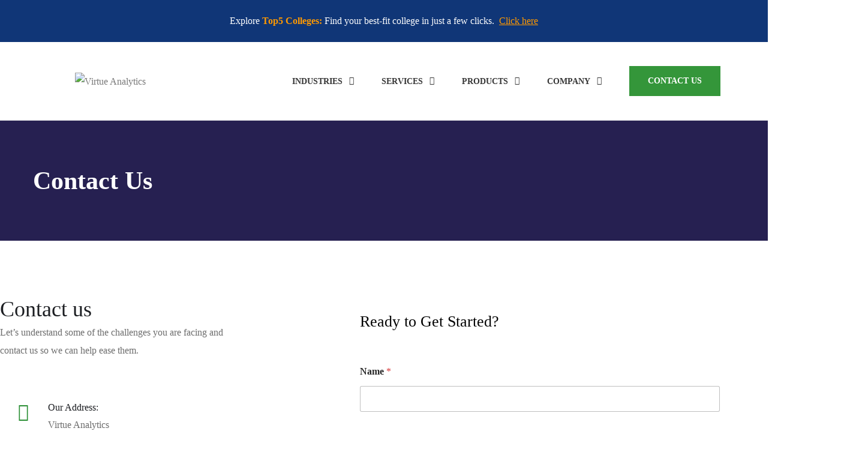

--- FILE ---
content_type: text/html; charset=UTF-8
request_url: https://virtueanalytics.com/contact-us/
body_size: 42795
content:
<!doctype html>
<html lang="en-US" prefix="og: https://ogp.me/ns#">
<head>
	<meta charset="UTF-8">
	<meta name="viewport" content="width=device-width, initial-scale=1">
	<link rel="profile" href="https://gmpg.org/xfn/11">

		<style>img:is([sizes="auto" i], [sizes^="auto," i]) { contain-intrinsic-size: 3000px 1500px }</style>
	
<!-- Google Tag Manager for WordPress by gtm4wp.com -->
<script data-cfasync="false" data-pagespeed-no-defer>
	var gtm4wp_datalayer_name = "dataLayer";
	var dataLayer = dataLayer || [];

	const gtm4wp_scrollerscript_debugmode         = false;
	const gtm4wp_scrollerscript_callbacktime      = 100;
	const gtm4wp_scrollerscript_readerlocation    = 150;
	const gtm4wp_scrollerscript_contentelementid  = "content";
	const gtm4wp_scrollerscript_scannertime       = 60;
</script>
<!-- End Google Tag Manager for WordPress by gtm4wp.com -->
<!-- Search Engine Optimization by Rank Math - https://rankmath.com/ -->
<title>Contact Us | Virtue Analytics</title>
<meta name="description" content="Contact Us. Need assistance with Analytics Services? Let’s understand some of the challenges you are facing and how we can help ease them"/>
<meta name="robots" content="follow, index, max-snippet:-1, max-video-preview:-1, max-image-preview:large"/>
<link rel="canonical" href="https://virtueanalytics.com/contact-us/" />
<meta property="og:locale" content="en_US" />
<meta property="og:type" content="article" />
<meta property="og:title" content="Contact Us | Virtue Analytics" />
<meta property="og:description" content="Contact Us. Need assistance with Analytics Services? Let’s understand some of the challenges you are facing and how we can help ease them" />
<meta property="og:url" content="https://virtueanalytics.com/contact-us/" />
<meta property="og:site_name" content="Virtue Analytics" />
<meta property="article:publisher" content="https://www.facebook.com/virtueanalyticsinc" />
<meta property="og:updated_time" content="2025-11-18T13:22:01-05:00" />
<meta property="og:image" content="https://cdn.virtueanalytics.com/cache/virtue-contactx.jpg" />
<meta property="og:image:secure_url" content="https://cdn.virtueanalytics.com/cache/virtue-contactx.jpg" />
<meta property="og:image:alt" content="contact us" />
<meta property="article:published_time" content="2020-01-02T09:28:08-05:00" />
<meta property="article:modified_time" content="2025-11-18T13:22:01-05:00" />
<meta name="twitter:card" content="summary_large_image" />
<meta name="twitter:title" content="Contact Us | Virtue Analytics" />
<meta name="twitter:description" content="Contact Us. Need assistance with Analytics Services? Let’s understand some of the challenges you are facing and how we can help ease them" />
<meta name="twitter:site" content="@virtueanalytics" />
<meta name="twitter:creator" content="@virtueanalytics" />
<meta name="twitter:image" content="https://cdn.virtueanalytics.com/cache/virtue-contactx.jpg" />
<meta name="twitter:label1" content="Time to read" />
<meta name="twitter:data1" content="Less than a minute" />
<script type="application/ld+json" class="rank-math-schema">{"@context":"https://schema.org","@graph":[{"@type":"Organization","@id":"https://virtueanalytics.com/#organization","name":"Virtue Analytics","url":"https://virtueanalytics.com","sameAs":["https://www.facebook.com/virtueanalyticsinc","https://twitter.com/virtueanalytics","https://www.linkedin.com/company/virtue-analytics/","https://www.instagram.com/virtueanalytics/"],"logo":{"@type":"ImageObject","@id":"https://virtueanalytics.com/#logo","url":"https://virtueanalytics.com/wp-content/uploads/2024/01/Virtue-logo.png","contentUrl":"https://virtueanalytics.com/wp-content/uploads/2024/01/Virtue-logo.png","caption":"Virtue Analytics","inLanguage":"en-US","width":"500","height":"500"}},{"@type":"WebSite","@id":"https://virtueanalytics.com/#website","url":"https://virtueanalytics.com","name":"Virtue Analytics","publisher":{"@id":"https://virtueanalytics.com/#organization"},"inLanguage":"en-US"},{"@type":"ImageObject","@id":"https://cdn.virtueanalytics.com/cache/virtue-contactx.jpg","url":"https://cdn.virtueanalytics.com/cache/virtue-contactx.jpg","width":"200","height":"200","inLanguage":"en-US"},{"@type":"BreadcrumbList","@id":"https://virtueanalytics.com/contact-us/#breadcrumb","itemListElement":[{"@type":"ListItem","position":"1","item":{"@id":"https://virtueanalytics.com","name":"Home"}},{"@type":"ListItem","position":"2","item":{"@id":"https://virtueanalytics.com/contact-us/","name":"Contact Us"}}]},{"@type":"WebPage","@id":"https://virtueanalytics.com/contact-us/#webpage","url":"https://virtueanalytics.com/contact-us/","name":"Contact Us | Virtue Analytics","datePublished":"2020-01-02T09:28:08-05:00","dateModified":"2025-11-18T13:22:01-05:00","isPartOf":{"@id":"https://virtueanalytics.com/#website"},"primaryImageOfPage":{"@id":"https://cdn.virtueanalytics.com/cache/virtue-contactx.jpg"},"inLanguage":"en-US","breadcrumb":{"@id":"https://virtueanalytics.com/contact-us/#breadcrumb"}},{"@type":"Person","@id":"https://virtueanalytics.com/author/web_dev_admin/","name":"Vikas M.","url":"https://virtueanalytics.com/author/web_dev_admin/","image":{"@type":"ImageObject","@id":"https://secure.gravatar.com/avatar/8f09c5c15ce52ae6e670e0251100843f63cc7b1d00ad4358de33c354b6e497c8?s=96&amp;d=mm&amp;r=g","url":"https://secure.gravatar.com/avatar/8f09c5c15ce52ae6e670e0251100843f63cc7b1d00ad4358de33c354b6e497c8?s=96&amp;d=mm&amp;r=g","caption":"Vikas M.","inLanguage":"en-US"},"sameAs":["https://virtue-website-d5kwrpyphq-uc.a.run.app"],"worksFor":{"@id":"https://virtueanalytics.com/#organization"}},{"@type":"Article","headline":"Contact Us | Virtue Analytics","keywords":"contact us,data analytics companies in india,data analytics companies in USA,Data science companies in India,Data Science Companies in USA","datePublished":"2020-01-02T09:28:08-05:00","dateModified":"2025-11-18T13:22:01-05:00","author":{"@id":"https://virtueanalytics.com/author/web_dev_admin/","name":"Vikas M."},"publisher":{"@id":"https://virtueanalytics.com/#organization"},"description":"Contact Us. Need assistance with Analytics Services? Let\u2019s understand some of the challenges you are facing and how we can help ease them","name":"Contact Us | Virtue Analytics","@id":"https://virtueanalytics.com/contact-us/#richSnippet","isPartOf":{"@id":"https://virtueanalytics.com/contact-us/#webpage"},"image":{"@id":"https://cdn.virtueanalytics.com/cache/virtue-contactx.jpg"},"inLanguage":"en-US","mainEntityOfPage":{"@id":"https://virtueanalytics.com/contact-us/#webpage"}}]}</script>
<!-- /Rank Math WordPress SEO plugin -->

<link rel="alternate" type="application/rss+xml" title="Virtue Analytics &raquo; Feed" href="https://virtueanalytics.com/feed/" />
<link rel="alternate" type="application/rss+xml" title="Virtue Analytics &raquo; Comments Feed" href="https://virtueanalytics.com/comments/feed/" />
<script type="text/javascript">
/* <![CDATA[ */
window._wpemojiSettings = {"baseUrl":"https:\/\/s.w.org\/images\/core\/emoji\/16.0.1\/72x72\/","ext":".png","svgUrl":"https:\/\/s.w.org\/images\/core\/emoji\/16.0.1\/svg\/","svgExt":".svg","source":{"concatemoji":"\/wp-includes\/js\/wp-emoji-release.min.js?ver=6.8.2"}};
/*! This file is auto-generated */
!function(s,n){var o,i,e;function c(e){try{var t={supportTests:e,timestamp:(new Date).valueOf()};sessionStorage.setItem(o,JSON.stringify(t))}catch(e){}}function p(e,t,n){e.clearRect(0,0,e.canvas.width,e.canvas.height),e.fillText(t,0,0);var t=new Uint32Array(e.getImageData(0,0,e.canvas.width,e.canvas.height).data),a=(e.clearRect(0,0,e.canvas.width,e.canvas.height),e.fillText(n,0,0),new Uint32Array(e.getImageData(0,0,e.canvas.width,e.canvas.height).data));return t.every(function(e,t){return e===a[t]})}function u(e,t){e.clearRect(0,0,e.canvas.width,e.canvas.height),e.fillText(t,0,0);for(var n=e.getImageData(16,16,1,1),a=0;a<n.data.length;a++)if(0!==n.data[a])return!1;return!0}function f(e,t,n,a){switch(t){case"flag":return n(e,"\ud83c\udff3\ufe0f\u200d\u26a7\ufe0f","\ud83c\udff3\ufe0f\u200b\u26a7\ufe0f")?!1:!n(e,"\ud83c\udde8\ud83c\uddf6","\ud83c\udde8\u200b\ud83c\uddf6")&&!n(e,"\ud83c\udff4\udb40\udc67\udb40\udc62\udb40\udc65\udb40\udc6e\udb40\udc67\udb40\udc7f","\ud83c\udff4\u200b\udb40\udc67\u200b\udb40\udc62\u200b\udb40\udc65\u200b\udb40\udc6e\u200b\udb40\udc67\u200b\udb40\udc7f");case"emoji":return!a(e,"\ud83e\udedf")}return!1}function g(e,t,n,a){var r="undefined"!=typeof WorkerGlobalScope&&self instanceof WorkerGlobalScope?new OffscreenCanvas(300,150):s.createElement("canvas"),o=r.getContext("2d",{willReadFrequently:!0}),i=(o.textBaseline="top",o.font="600 32px Arial",{});return e.forEach(function(e){i[e]=t(o,e,n,a)}),i}function t(e){var t=s.createElement("script");t.src=e,t.defer=!0,s.head.appendChild(t)}"undefined"!=typeof Promise&&(o="wpEmojiSettingsSupports",i=["flag","emoji"],n.supports={everything:!0,everythingExceptFlag:!0},e=new Promise(function(e){s.addEventListener("DOMContentLoaded",e,{once:!0})}),new Promise(function(t){var n=function(){try{var e=JSON.parse(sessionStorage.getItem(o));if("object"==typeof e&&"number"==typeof e.timestamp&&(new Date).valueOf()<e.timestamp+604800&&"object"==typeof e.supportTests)return e.supportTests}catch(e){}return null}();if(!n){if("undefined"!=typeof Worker&&"undefined"!=typeof OffscreenCanvas&&"undefined"!=typeof URL&&URL.createObjectURL&&"undefined"!=typeof Blob)try{var e="postMessage("+g.toString()+"("+[JSON.stringify(i),f.toString(),p.toString(),u.toString()].join(",")+"));",a=new Blob([e],{type:"text/javascript"}),r=new Worker(URL.createObjectURL(a),{name:"wpTestEmojiSupports"});return void(r.onmessage=function(e){c(n=e.data),r.terminate(),t(n)})}catch(e){}c(n=g(i,f,p,u))}t(n)}).then(function(e){for(var t in e)n.supports[t]=e[t],n.supports.everything=n.supports.everything&&n.supports[t],"flag"!==t&&(n.supports.everythingExceptFlag=n.supports.everythingExceptFlag&&n.supports[t]);n.supports.everythingExceptFlag=n.supports.everythingExceptFlag&&!n.supports.flag,n.DOMReady=!1,n.readyCallback=function(){n.DOMReady=!0}}).then(function(){return e}).then(function(){var e;n.supports.everything||(n.readyCallback(),(e=n.source||{}).concatemoji?t(e.concatemoji):e.wpemoji&&e.twemoji&&(t(e.twemoji),t(e.wpemoji)))}))}((window,document),window._wpemojiSettings);
/* ]]> */
</script>

<link rel='stylesheet' id='pt-cv-public-style-css' href='/wp-content/plugins/content-views-query-and-display-post-page/public/assets/css/cv.css?ver=4.2' type='text/css' media='all' />
<style id='wp-emoji-styles-inline-css' type='text/css'>

	img.wp-smiley, img.emoji {
		display: inline !important;
		border: none !important;
		box-shadow: none !important;
		height: 1em !important;
		width: 1em !important;
		margin: 0 0.07em !important;
		vertical-align: -0.1em !important;
		background: none !important;
		padding: 0 !important;
	}
</style>
<style id='classic-theme-styles-inline-css' type='text/css'>
/*! This file is auto-generated */
.wp-block-button__link{color:#fff;background-color:#32373c;border-radius:9999px;box-shadow:none;text-decoration:none;padding:calc(.667em + 2px) calc(1.333em + 2px);font-size:1.125em}.wp-block-file__button{background:#32373c;color:#fff;text-decoration:none}
</style>
<style id='wp-job-openings-blocks-style-inline-css' type='text/css'>
.wp-block-create-block-wjo-block{background-color:#21759b;border:1px dotted red;color:#fff;padding:2px}.awsm-b-row{display:-webkit-box;display:-ms-flexbox;display:-webkit-flex;display:flex;display:flexbox;-webkit-flex-flow:row wrap;margin:0 -15px;-webkit-box-orient:horizontal;-webkit-box-direction:normal;-ms-flex-flow:row wrap;flex-flow:row wrap}.awsm-b-row,.awsm-b-row *,.awsm-b-row :after,.awsm-b-row :before{-webkit-box-sizing:border-box;box-sizing:border-box}.awsm-b-grid-item{display:-webkit-box;display:-ms-flexbox;display:-webkit-flex;display:flex;float:left;padding:0 15px!important;width:33.333%;-webkit-box-orient:vertical;-webkit-box-direction:normal;-ms-flex-direction:column;flex-direction:column;-webkit-flex-direction:column}.awsm-b-grid-col-4 .awsm-b-grid-item{width:25%}.awsm-b-grid-col-2 .awsm-b-grid-item{width:50%}.awsm-b-grid-col .awsm-b-grid-item{width:100%}.awsm-b-job-hide{display:none!important}.awsm-job-show{display:block!important}.awsm-b-job-item{background:#fff;font-size:14px;padding:20px}a.awsm-b-job-item{text-decoration:none!important}.awsm-b-grid-item .awsm-b-job-item{border:1px solid #dddfe3;border-radius:2px;-webkit-box-shadow:0 1px 4px 0 rgba(0,0,0,.05);box-shadow:0 1px 4px 0 rgba(0,0,0,.05);display:-webkit-box;display:-ms-flexbox;display:-webkit-flex;display:flex;margin-bottom:30px;-webkit-box-orient:vertical;-webkit-box-direction:normal;-ms-flex-direction:column;flex-direction:column;-webkit-flex-direction:column;-webkit-box-flex:1;-ms-flex-positive:1;flex-grow:1;-webkit-flex-grow:1;-webkit-transition:all .3s ease;transition:all .3s ease}.awsm-b-grid-item .awsm-b-job-item:focus,.awsm-b-grid-item .awsm-b-job-item:hover{-webkit-box-shadow:0 3px 15px -5px rgba(0,0,0,.2);box-shadow:0 3px 15px -5px rgba(0,0,0,.2)}.awsm-b-grid-item .awsm-job-featured-image{margin-bottom:14px}.awsm-b-job-item h2.awsm-b-job-post-title{font-size:18px;margin:0 0 15px;text-align:left}.awsm-b-job-item h2.awsm-b-job-post-title a{font-size:18px}.awsm-b-grid-item .awsm-job-info{margin-bottom:10px;min-height:83px}.awsm-b-grid-item .awsm-job-info p{margin:0 0 8px}.awsm-b-job-wrap:after{clear:both;content:"";display:table}.awsm-b-filter-wrap,.awsm-b-filter-wrap *{-webkit-box-sizing:border-box;box-sizing:border-box}.awsm-b-filter-wrap{margin:0 -10px 20px}.awsm-b-filter-wrap form{display:-webkit-box;display:-webkit-flex;display:-ms-flexbox;display:flex;-webkit-flex-wrap:wrap;-ms-flex-wrap:wrap;flex-wrap:wrap}.awsm-b-filter-wrap .awsm-b-filter-items{display:none}.awsm-b-filter-wrap.awsm-b-full-width-search-filter-wrap .awsm-b-filter-item-search,.awsm-b-filter-wrap.awsm-b-full-width-search-filter-wrap .awsm-b-filter-items,.awsm-b-filter-wrap.awsm-b-no-search-filter-wrap .awsm-b-filter-items{width:100%}.awsm-b-filter-toggle{border:1px solid #ccc;border-radius:4px;display:-webkit-box;display:-webkit-flex;display:-ms-flexbox;display:flex;-webkit-flex-flow:wrap;-ms-flex-flow:wrap;flex-flow:wrap;margin:0 10px 10px;outline:none!important;padding:12px;width:46px}.awsm-b-filter-toggle.awsm-on{background:#ccc}.awsm-b-filter-toggle svg{height:20px;width:20px}.awsm-b-filter-wrap.awsm-b-no-search-filter-wrap .awsm-b-filter-toggle{width:100%;-webkit-box-align:center;-webkit-align-items:center;-ms-flex-align:center;align-items:center;-webkit-box-pack:justify;-webkit-justify-content:space-between;-ms-flex-pack:justify;justify-content:space-between;text-decoration:none}.awsm-b-filter-wrap.awsm-b-no-search-filter-wrap .awsm-b-filter-toggle svg{height:22px;width:22px}@media(min-width:768px){.awsm-b-filter-wrap .awsm-b-filter-items{display:-webkit-box!important;display:-webkit-flex!important;display:-ms-flexbox!important;display:flex!important;-webkit-flex-wrap:wrap;-ms-flex-wrap:wrap;flex-wrap:wrap;width:calc(100% - 250px)}.awsm-b-filter-toggle{display:none}.awsm-b-filter-item-search{width:250px}}.awsm-b-filter-wrap .awsm-b-filter-item{padding:0 10px 10px}.awsm-b-filter-item-search{padding:0 10px 10px;position:relative}@media(max-width:768px){.awsm-b-filter-wrap .awsm-b-filter-items{width:100%}.awsm-b-filter-item-search{width:calc(100% - 66px)}.awsm-b-filter-wrap .awsm-b-filter-item .awsm-selectric-wrapper{min-width:100%}}.awsm-b-filter-wrap .awsm-b-filter-item .awsm-b-job-form-control{min-height:48px;padding-right:58px}.awsm-b-filter-item-search .awsm-b-job-form-control{min-height:48px;padding-right:48px}.awsm-b-filter-item-search-in{position:relative}.awsm-b-filter-item-search .awsm-b-job-search-icon-wrapper{color:#ccc;cursor:pointer;font-size:16px;height:100%;line-height:48px;position:absolute;right:0;text-align:center;top:0;width:48px}.awsm-b-jobs-none-container{padding:25px}.awsm-b-jobs-none-container p{margin:0;padding:5px}.awsm-b-row .awsm-b-jobs-pagination{padding:0 15px;width:100%}.awsm-b-jobs-pagination{float:left;width:100%}.awsm-b-load-more-main a.awsm-b-load-more,.awsm-load-more-classic a.page-numbers{background:#fff;border:1px solid #dddfe3;-webkit-box-shadow:0 1px 4px 0 rgba(0,0,0,.05);box-shadow:0 1px 4px 0 rgba(0,0,0,.05);display:block;margin:0!important;outline:none!important;padding:20px;text-align:center;text-decoration:none!important;-webkit-transition:all .3s ease;transition:all .3s ease}.awsm-load-more-classic a.page-numbers,.awsm-load-more-classic span.page-numbers{font-size:90%;padding:5px 10px}.awsm-load-more-classic{text-align:center}.awsm-b-load-more-main a.awsm-load-more:focus,.awsm-b-load-more-main a.awsm-load-more:hover,.awsm-load-more-classic a.page-numbers:focus,.awsm-load-more-classic a.page-numbers:hover{-webkit-box-shadow:0 3px 15px -5px rgba(0,0,0,.2);box-shadow:0 3px 15px -5px rgba(0,0,0,.2)}.awsm-b-jobs-pagination.awsm-load-more-classic ul{list-style:none;margin:0;padding:0}.awsm-b-jobs-pagination.awsm-load-more-classic ul li{display:inline-block}.awsm-b-lists{border:1px solid #ededed}.awsm-b-list-item{width:100%}.awsm-b-list-item h2.awsm-job-b-post-title{margin-bottom:0}.awsm-b-list-item .awsm-job-featured-image{float:left;margin-right:10px}.awsm-b-list-item .awsm-job-featured-image img{height:50px;width:50px}.awsm-b-list-item .awsm-b-job-item{border-bottom:1px solid rgba(0,0,0,.13)}.awsm-b-list-item .awsm-b-job-item:after{clear:both;content:"";display:table}.awsm-b-list-left-col{float:left;width:50%}.awsm-b-list-right-col{float:left;text-align:right;width:50%}.awsm-b-list-item .awsm-job-specification-wrapper{display:inline-block;vertical-align:middle}.awsm-b-list-item .awsm-job-specification-item{display:inline-block;margin:0 15px 0 0;vertical-align:middle}a.awsm-b-job-item .awsm-job-specification-item{color:#4c4c4c}.awsm-b-list-item .awsm-job-more-container{display:inline-block;vertical-align:middle}.awsm-job-more-container .awsm-job-more span:before{content:"→"}.awsm-b-lists .awsm-b-jobs-pagination{margin-top:30px}.awsm-job-specification-item>[class^=awsm-job-icon-]{margin-right:6px}.awsm-job-specification-term:after{content:", "}.awsm-job-specification-term:last-child:after{content:""}.awsm-job-single-wrap,.awsm-job-single-wrap *,.awsm-job-single-wrap :after,.awsm-job-single-wrap :before{-webkit-box-sizing:border-box;box-sizing:border-box}.awsm-job-single-wrap{margin-bottom:1.3em}.awsm-job-single-wrap:after{clear:both;content:"";display:table}.awsm-job-content{padding-bottom:32px}.awsm-job-single-wrap.awsm-col-2 .awsm-job-content{float:left;padding-right:15px;width:55%}.awsm-job-single-wrap.awsm-col-2 .awsm-job-form{float:left;padding-left:15px;width:45%}.awsm-job-head,.awsm_job_spec_above_content{margin-bottom:20px}.awsm-job-head h1{margin:0 0 20px}.awsm-job-list-info span{margin-right:10px}.awsm-job-single-wrap .awsm-job-expiration-label{font-weight:700}.awsm-job-form-inner{background:#fff;border:1px solid #dddfe3;padding:35px}.awsm-job-form-inner h2{margin:0 0 30px}.awsm-job-form-group{margin-bottom:20px}.awsm-job-form-group input[type=checkbox],.awsm-job-form-group input[type=radio]{margin-right:5px}.awsm-job-form-group label{display:block;margin-bottom:10px}.awsm-job-form-options-container label,.awsm-job-inline-group label{display:inline;font-weight:400}.awsm-b-job-form-control{display:block;width:100%}.awsm-job-form-options-container span{display:inline-block;margin-bottom:10px;margin-left:10px}.awsm-job-submit{background:#0195ff;border:1px solid #0195ff;color:#fff;padding:10px 30px}.awsm-job-submit:focus,.awsm-job-submit:hover{background:rgba(0,0,0,0);color:#0195ff}.awsm-job-form-error{color:#db4c4c;font-weight:500}.awsm-b-job-form-control.awsm-job-form-error,.awsm-b-job-form-control.awsm-job-form-error:focus{border:1px solid #db4c4c}.awsm-error-message,.awsm-success-message{padding:12px 25px}.awsm-error-message p:empty,.awsm-success-message p:empty{display:none}.awsm-error-message p,.awsm-success-message p{margin:0!important;padding:0!important}.awsm-success-message{border:1px solid #1ea508}.awsm-error-message{border:1px solid #db4c4c}ul.awsm-error-message li{line-height:1.8em;margin-left:1.2em}.awsm-expired-message{padding:25px}.awsm-expired-message p{margin:1em 0}.awsm-job-container{margin:0 auto;max-width:1170px;padding:50px 0;width:100%}.awsm-jobs-loading{position:relative}.awsm-b-job-listings:after{content:"";height:100%;left:0;opacity:0;position:absolute;top:0;-webkit-transition:all .3s ease;transition:all .3s ease;visibility:hidden;width:100%}.awsm-b-job-listings.awsm-jobs-loading:after{opacity:1;visibility:visible}.awsm-b-sr-only{height:1px;margin:-1px;overflow:hidden;padding:0;position:absolute;width:1px;clip:rect(0,0,0,0);border:0}@media(max-width:1024px){.awsm-b-grid-col-4 .awsm-b-grid-item{width:33.333%}}@media(max-width:992px){.awsm-job-single-wrap.awsm-col-2 .awsm-job-content{padding-right:0;width:100%}.awsm-job-single-wrap.awsm-col-2 .awsm-job-form{padding-left:0;width:100%}}@media(max-width:768px){.awsm-b-grid-col-3 .awsm-b-grid-item,.awsm-b-grid-col-4 .awsm-b-grid-item,.awsm-b-grid-item{width:50%}.awsm-b-list-left-col{padding-bottom:10px;width:100%}.awsm-b-list-right-col{text-align:left;width:100%}}@media(max-width:648px){.awsm-b-grid-col-2 .awsm-b-grid-item,.awsm-b-grid-col-3 .awsm-b-grid-item,.awsm-b-grid-col-4 .awsm-b-grid-item,.awsm-b-grid-item{width:100%}.awsm-b-list-item .awsm-job-specification-wrapper{display:block;float:none;padding-bottom:5px}.awsm-b-list-item .awsm-job-more-container{display:block;float:none}}.awsm-job-form-plugin-style .awsm-b-job-form-control{border:1px solid #ccc;border-radius:4px;color:#060606;display:block;font:inherit;line-height:1;min-height:46px;padding:8px 15px;-webkit-transition:all .3s ease;transition:all .3s ease;width:100%}.awsm-job-form-plugin-style .awsm-b-job-form-control:focus{border-color:#060606;-webkit-box-shadow:none;box-shadow:none;outline:none}.awsm-job-form-plugin-style .awsm-b-job-form-control.awsm-job-form-error{border-color:#db4c4c}.awsm-job-form-plugin-style textarea.awsm-b-job-form-control{min-height:80px}.awsm-job-form-plugin-style .awsm-application-submit-btn,.awsm-job-form-plugin-style .awsm-jobs-primary-button{background:#060606;border-radius:45px;color:#fff;padding:16px 32px;-webkit-transition:all .3s ease;transition:all .3s ease}.awsm-job-form-plugin-style .awsm-application-submit-btn:focus,.awsm-job-form-plugin-style .awsm-application-submit-btn:hover,.awsm-job-form-plugin-style .awsm-jobs-primary-button:focus,.awsm-job-form-plugin-style .awsm-jobs-primary-button:hover{background:#060606;color:#fff;outline:none}.awsm-job-form-plugin-style .awsm-jobs-primary-button{cursor:pointer}.awsm-job-form-plugin-style .awsm-jobs-primary-button:disabled{opacity:.5;pointer-events:none}.awsm-job-form-plugin-style .awsm-selectric{border-color:#ccc;border-radius:4px;-webkit-box-shadow:none;box-shadow:none}.awsm-job-form-plugin-style .awsm-selectric-open .awsm-selectric{border-color:#060606}.awsm-job-form-plugin-style .awsm-selectric .label{margin-left:15px}.awsm-jobs-is-block-theme .site-branding{padding:0 2.1rem}.awsm-jobs-is-block-theme .site-content{padding:0 2.1rem 3rem}.awsm-jobs-is-block-theme .site-title{margin-bottom:0}.awsm-b-job-wrap,.awsm-b-job-wrap *{-webkit-box-sizing:border-box;box-sizing:border-box}

</style>
<link rel='stylesheet' id='awsm-jobs-general-css' href='/wp-content/plugins/wp-job-openings/assets/css/general.min.css?ver=3.5.4' type='text/css' media='all' />
<link rel='stylesheet' id='awsm-jobs-style-css' href='/wp-content/plugins/wp-job-openings/assets/css/style.min.css?ver=3.5.4' type='text/css' media='all' />
<style id='global-styles-inline-css' type='text/css'>
:root{--wp--preset--aspect-ratio--square: 1;--wp--preset--aspect-ratio--4-3: 4/3;--wp--preset--aspect-ratio--3-4: 3/4;--wp--preset--aspect-ratio--3-2: 3/2;--wp--preset--aspect-ratio--2-3: 2/3;--wp--preset--aspect-ratio--16-9: 16/9;--wp--preset--aspect-ratio--9-16: 9/16;--wp--preset--color--black: #000000;--wp--preset--color--cyan-bluish-gray: #abb8c3;--wp--preset--color--white: #ffffff;--wp--preset--color--pale-pink: #f78da7;--wp--preset--color--vivid-red: #cf2e2e;--wp--preset--color--luminous-vivid-orange: #ff6900;--wp--preset--color--luminous-vivid-amber: #fcb900;--wp--preset--color--light-green-cyan: #7bdcb5;--wp--preset--color--vivid-green-cyan: #00d084;--wp--preset--color--pale-cyan-blue: #8ed1fc;--wp--preset--color--vivid-cyan-blue: #0693e3;--wp--preset--color--vivid-purple: #9b51e0;--wp--preset--gradient--vivid-cyan-blue-to-vivid-purple: linear-gradient(135deg,rgba(6,147,227,1) 0%,rgb(155,81,224) 100%);--wp--preset--gradient--light-green-cyan-to-vivid-green-cyan: linear-gradient(135deg,rgb(122,220,180) 0%,rgb(0,208,130) 100%);--wp--preset--gradient--luminous-vivid-amber-to-luminous-vivid-orange: linear-gradient(135deg,rgba(252,185,0,1) 0%,rgba(255,105,0,1) 100%);--wp--preset--gradient--luminous-vivid-orange-to-vivid-red: linear-gradient(135deg,rgba(255,105,0,1) 0%,rgb(207,46,46) 100%);--wp--preset--gradient--very-light-gray-to-cyan-bluish-gray: linear-gradient(135deg,rgb(238,238,238) 0%,rgb(169,184,195) 100%);--wp--preset--gradient--cool-to-warm-spectrum: linear-gradient(135deg,rgb(74,234,220) 0%,rgb(151,120,209) 20%,rgb(207,42,186) 40%,rgb(238,44,130) 60%,rgb(251,105,98) 80%,rgb(254,248,76) 100%);--wp--preset--gradient--blush-light-purple: linear-gradient(135deg,rgb(255,206,236) 0%,rgb(152,150,240) 100%);--wp--preset--gradient--blush-bordeaux: linear-gradient(135deg,rgb(254,205,165) 0%,rgb(254,45,45) 50%,rgb(107,0,62) 100%);--wp--preset--gradient--luminous-dusk: linear-gradient(135deg,rgb(255,203,112) 0%,rgb(199,81,192) 50%,rgb(65,88,208) 100%);--wp--preset--gradient--pale-ocean: linear-gradient(135deg,rgb(255,245,203) 0%,rgb(182,227,212) 50%,rgb(51,167,181) 100%);--wp--preset--gradient--electric-grass: linear-gradient(135deg,rgb(202,248,128) 0%,rgb(113,206,126) 100%);--wp--preset--gradient--midnight: linear-gradient(135deg,rgb(2,3,129) 0%,rgb(40,116,252) 100%);--wp--preset--font-size--small: 13px;--wp--preset--font-size--medium: 20px;--wp--preset--font-size--large: 36px;--wp--preset--font-size--x-large: 42px;--wp--preset--spacing--20: 0.44rem;--wp--preset--spacing--30: 0.67rem;--wp--preset--spacing--40: 1rem;--wp--preset--spacing--50: 1.5rem;--wp--preset--spacing--60: 2.25rem;--wp--preset--spacing--70: 3.38rem;--wp--preset--spacing--80: 5.06rem;--wp--preset--shadow--natural: 6px 6px 9px rgba(0, 0, 0, 0.2);--wp--preset--shadow--deep: 12px 12px 50px rgba(0, 0, 0, 0.4);--wp--preset--shadow--sharp: 6px 6px 0px rgba(0, 0, 0, 0.2);--wp--preset--shadow--outlined: 6px 6px 0px -3px rgba(255, 255, 255, 1), 6px 6px rgba(0, 0, 0, 1);--wp--preset--shadow--crisp: 6px 6px 0px rgba(0, 0, 0, 1);}:where(.is-layout-flex){gap: 0.5em;}:where(.is-layout-grid){gap: 0.5em;}body .is-layout-flex{display: flex;}.is-layout-flex{flex-wrap: wrap;align-items: center;}.is-layout-flex > :is(*, div){margin: 0;}body .is-layout-grid{display: grid;}.is-layout-grid > :is(*, div){margin: 0;}:where(.wp-block-columns.is-layout-flex){gap: 2em;}:where(.wp-block-columns.is-layout-grid){gap: 2em;}:where(.wp-block-post-template.is-layout-flex){gap: 1.25em;}:where(.wp-block-post-template.is-layout-grid){gap: 1.25em;}.has-black-color{color: var(--wp--preset--color--black) !important;}.has-cyan-bluish-gray-color{color: var(--wp--preset--color--cyan-bluish-gray) !important;}.has-white-color{color: var(--wp--preset--color--white) !important;}.has-pale-pink-color{color: var(--wp--preset--color--pale-pink) !important;}.has-vivid-red-color{color: var(--wp--preset--color--vivid-red) !important;}.has-luminous-vivid-orange-color{color: var(--wp--preset--color--luminous-vivid-orange) !important;}.has-luminous-vivid-amber-color{color: var(--wp--preset--color--luminous-vivid-amber) !important;}.has-light-green-cyan-color{color: var(--wp--preset--color--light-green-cyan) !important;}.has-vivid-green-cyan-color{color: var(--wp--preset--color--vivid-green-cyan) !important;}.has-pale-cyan-blue-color{color: var(--wp--preset--color--pale-cyan-blue) !important;}.has-vivid-cyan-blue-color{color: var(--wp--preset--color--vivid-cyan-blue) !important;}.has-vivid-purple-color{color: var(--wp--preset--color--vivid-purple) !important;}.has-black-background-color{background-color: var(--wp--preset--color--black) !important;}.has-cyan-bluish-gray-background-color{background-color: var(--wp--preset--color--cyan-bluish-gray) !important;}.has-white-background-color{background-color: var(--wp--preset--color--white) !important;}.has-pale-pink-background-color{background-color: var(--wp--preset--color--pale-pink) !important;}.has-vivid-red-background-color{background-color: var(--wp--preset--color--vivid-red) !important;}.has-luminous-vivid-orange-background-color{background-color: var(--wp--preset--color--luminous-vivid-orange) !important;}.has-luminous-vivid-amber-background-color{background-color: var(--wp--preset--color--luminous-vivid-amber) !important;}.has-light-green-cyan-background-color{background-color: var(--wp--preset--color--light-green-cyan) !important;}.has-vivid-green-cyan-background-color{background-color: var(--wp--preset--color--vivid-green-cyan) !important;}.has-pale-cyan-blue-background-color{background-color: var(--wp--preset--color--pale-cyan-blue) !important;}.has-vivid-cyan-blue-background-color{background-color: var(--wp--preset--color--vivid-cyan-blue) !important;}.has-vivid-purple-background-color{background-color: var(--wp--preset--color--vivid-purple) !important;}.has-black-border-color{border-color: var(--wp--preset--color--black) !important;}.has-cyan-bluish-gray-border-color{border-color: var(--wp--preset--color--cyan-bluish-gray) !important;}.has-white-border-color{border-color: var(--wp--preset--color--white) !important;}.has-pale-pink-border-color{border-color: var(--wp--preset--color--pale-pink) !important;}.has-vivid-red-border-color{border-color: var(--wp--preset--color--vivid-red) !important;}.has-luminous-vivid-orange-border-color{border-color: var(--wp--preset--color--luminous-vivid-orange) !important;}.has-luminous-vivid-amber-border-color{border-color: var(--wp--preset--color--luminous-vivid-amber) !important;}.has-light-green-cyan-border-color{border-color: var(--wp--preset--color--light-green-cyan) !important;}.has-vivid-green-cyan-border-color{border-color: var(--wp--preset--color--vivid-green-cyan) !important;}.has-pale-cyan-blue-border-color{border-color: var(--wp--preset--color--pale-cyan-blue) !important;}.has-vivid-cyan-blue-border-color{border-color: var(--wp--preset--color--vivid-cyan-blue) !important;}.has-vivid-purple-border-color{border-color: var(--wp--preset--color--vivid-purple) !important;}.has-vivid-cyan-blue-to-vivid-purple-gradient-background{background: var(--wp--preset--gradient--vivid-cyan-blue-to-vivid-purple) !important;}.has-light-green-cyan-to-vivid-green-cyan-gradient-background{background: var(--wp--preset--gradient--light-green-cyan-to-vivid-green-cyan) !important;}.has-luminous-vivid-amber-to-luminous-vivid-orange-gradient-background{background: var(--wp--preset--gradient--luminous-vivid-amber-to-luminous-vivid-orange) !important;}.has-luminous-vivid-orange-to-vivid-red-gradient-background{background: var(--wp--preset--gradient--luminous-vivid-orange-to-vivid-red) !important;}.has-very-light-gray-to-cyan-bluish-gray-gradient-background{background: var(--wp--preset--gradient--very-light-gray-to-cyan-bluish-gray) !important;}.has-cool-to-warm-spectrum-gradient-background{background: var(--wp--preset--gradient--cool-to-warm-spectrum) !important;}.has-blush-light-purple-gradient-background{background: var(--wp--preset--gradient--blush-light-purple) !important;}.has-blush-bordeaux-gradient-background{background: var(--wp--preset--gradient--blush-bordeaux) !important;}.has-luminous-dusk-gradient-background{background: var(--wp--preset--gradient--luminous-dusk) !important;}.has-pale-ocean-gradient-background{background: var(--wp--preset--gradient--pale-ocean) !important;}.has-electric-grass-gradient-background{background: var(--wp--preset--gradient--electric-grass) !important;}.has-midnight-gradient-background{background: var(--wp--preset--gradient--midnight) !important;}.has-small-font-size{font-size: var(--wp--preset--font-size--small) !important;}.has-medium-font-size{font-size: var(--wp--preset--font-size--medium) !important;}.has-large-font-size{font-size: var(--wp--preset--font-size--large) !important;}.has-x-large-font-size{font-size: var(--wp--preset--font-size--x-large) !important;}
:where(.wp-block-post-template.is-layout-flex){gap: 1.25em;}:where(.wp-block-post-template.is-layout-grid){gap: 1.25em;}
:where(.wp-block-columns.is-layout-flex){gap: 2em;}:where(.wp-block-columns.is-layout-grid){gap: 2em;}
:root :where(.wp-block-pullquote){font-size: 1.5em;line-height: 1.6;}
</style>
<link rel='stylesheet' id='wpforms-modern-full-css' href='/wp-content/plugins/wpforms-lite/assets/css/frontend/modern/wpforms-full.min.css?ver=1.9.7.3' type='text/css' media='all' />
<style id='wpforms-modern-full-inline-css' type='text/css'>
:root {
				--wpforms-field-border-radius: 3px;
--wpforms-field-border-style: solid;
--wpforms-field-border-size: 1px;
--wpforms-field-background-color: #ffffff;
--wpforms-field-border-color: rgba( 0, 0, 0, 0.25 );
--wpforms-field-border-color-spare: rgba( 0, 0, 0, 0.25 );
--wpforms-field-text-color: rgba( 0, 0, 0, 0.7 );
--wpforms-field-menu-color: #ffffff;
--wpforms-label-color: rgba( 0, 0, 0, 0.85 );
--wpforms-label-sublabel-color: rgba( 0, 0, 0, 0.55 );
--wpforms-label-error-color: #d63637;
--wpforms-button-border-radius: 3px;
--wpforms-button-border-style: none;
--wpforms-button-border-size: 1px;
--wpforms-button-background-color: #066aab;
--wpforms-button-border-color: #066aab;
--wpforms-button-text-color: #ffffff;
--wpforms-page-break-color: #066aab;
--wpforms-background-image: none;
--wpforms-background-position: center center;
--wpforms-background-repeat: no-repeat;
--wpforms-background-size: cover;
--wpforms-background-width: 100px;
--wpforms-background-height: 100px;
--wpforms-background-color: rgba( 0, 0, 0, 0 );
--wpforms-background-url: none;
--wpforms-container-padding: 0px;
--wpforms-container-border-style: none;
--wpforms-container-border-width: 1px;
--wpforms-container-border-color: #000000;
--wpforms-container-border-radius: 3px;
--wpforms-field-size-input-height: 43px;
--wpforms-field-size-input-spacing: 15px;
--wpforms-field-size-font-size: 16px;
--wpforms-field-size-line-height: 19px;
--wpforms-field-size-padding-h: 14px;
--wpforms-field-size-checkbox-size: 16px;
--wpforms-field-size-sublabel-spacing: 5px;
--wpforms-field-size-icon-size: 1;
--wpforms-label-size-font-size: 16px;
--wpforms-label-size-line-height: 19px;
--wpforms-label-size-sublabel-font-size: 14px;
--wpforms-label-size-sublabel-line-height: 17px;
--wpforms-button-size-font-size: 17px;
--wpforms-button-size-height: 41px;
--wpforms-button-size-padding-h: 15px;
--wpforms-button-size-margin-top: 10px;
--wpforms-container-shadow-size-box-shadow: none;

			}
</style>
<link rel='stylesheet' id='bootstrap-css' href='/wp-content/themes/engitech/css/bootstrap.css?ver=4.0' type='text/css' media='all' />
<link rel='stylesheet' id='engitech-awesome-font-css' href='/wp-content/themes/engitech/css/font-awesome.min.css?ver=6.8.2' type='text/css' media='all' />
<link rel='stylesheet' id='engitech-flaticon-font-css' href='/wp-content/themes/engitech/css/flaticon.css?ver=6.8.2' type='text/css' media='all' />
<link rel='stylesheet' id='slick-slider-css' href='/wp-content/themes/engitech/css/slick.css?ver=6.8.2' type='text/css' media='all' />
<link rel='stylesheet' id='slick-theme-css' href='/wp-content/themes/engitech/css/slick-theme.css?ver=6.8.2' type='text/css' media='all' />
<link rel='stylesheet' id='magnific-popup-css' href='/wp-content/themes/engitech/css/magnific-popup.css?ver=6.8.2' type='text/css' media='all' />
<link rel='stylesheet' id='engitech-style-css' href='/wp-content/themes/engitech/style.css?ver=1.8.3' type='text/css' media='all' />
<link rel='stylesheet' id='simple-likes-public-css-css' href='/wp-content/themes/engitech/inc/backend/css/simple-likes-public.css?ver=6.8.2' type='text/css' media='all' />
<link rel='stylesheet' id='elementor-icons-css' href='/wp-content/plugins/elementor/assets/lib/eicons/css/elementor-icons.min.css?ver=5.45.0' type='text/css' media='all' />
<link rel='stylesheet' id='elementor-frontend-css' href='/wp-content/uploads/elementor/css/custom-frontend.min.css?ver=1768417468' type='text/css' media='all' />
<link rel='stylesheet' id='elementor-post-6-css' href='/wp-content/uploads/elementor/css/post-6.css?ver=1768418237' type='text/css' media='all' />
<link rel='stylesheet' id='widget-image-css' href='/wp-content/plugins/elementor/assets/css/widget-image.min.css?ver=3.34.1' type='text/css' media='all' />
<link rel='stylesheet' id='e-animation-grow-css' href='/wp-content/plugins/elementor/assets/lib/animations/styles/e-animation-grow.min.css?ver=3.34.1' type='text/css' media='all' />
<link rel='stylesheet' id='elementor-post-1370-css' href='/wp-content/uploads/elementor/css/post-1370.css?ver=1768420973' type='text/css' media='all' />
<link rel='stylesheet' id='fontawesome47-css' href='/wp-content/plugins/clever-mega-menu-for-elementor/assets/vendor/font-awesome/font-awesome.min.css?ver=4.7.0' type='text/css' media='all' />
<link rel='stylesheet' id='cleverfont-css' href='/wp-content/plugins/clever-mega-menu-for-elementor/assets/vendor/cleverfont/style.min.css?ver=1.9' type='text/css' media='all' />
<link rel='stylesheet' id='cmm4e-menu-skin-horizontal-menu-css' href='/wp-content/uploads/cmm4e/cmm4e-menu-skin-horizontal-menu.min.css?ver=1.1.2' type='text/css' media='all' />
<link rel='stylesheet' id='elementor-gf-local-roboto-css' href='/wp-content/uploads/elementor/google-fonts/css/roboto.css?ver=1742238810' type='text/css' media='all' />
<script type="text/javascript" src="/wp-includes/js/jquery/jquery.min.js?ver=3.7.1" id="jquery-core-js"></script>
<script type="text/javascript" src="/wp-includes/js/jquery/jquery-migrate.min.js?ver=3.4.1" id="jquery-migrate-js"></script>
<script type="text/javascript" src="/wp-content/plugins/duracelltomi-google-tag-manager/dist/js/analytics-talk-content-tracking.js?ver=1.22.1" id="gtm4wp-scroll-tracking-js"></script>
<script type="text/javascript" id="simple-likes-public-js-js-extra">
/* <![CDATA[ */
var simpleLikes = {"ajaxurl":"https:\/\/virtueanalytics.com\/wp-admin\/admin-ajax.php","like":"Like","unlike":"Unlike"};
/* ]]> */
</script>
<script type="text/javascript" src="/wp-content/themes/engitech/inc/backend/js/simple-likes-public.js?ver=0.5" id="simple-likes-public-js-js"></script>
<link rel="https://api.w.org/" href="https://virtueanalytics.com/wp-json/" /><link rel="alternate" title="JSON" type="application/json" href="https://virtueanalytics.com/wp-json/wp/v2/pages/1370" /><link rel="EditURI" type="application/rsd+xml" title="RSD" href="https://virtueanalytics.com/xmlrpc.php?rsd" />
<meta name="generator" content="WordPress 6.8.2" />
<link rel='shortlink' href='https://virtueanalytics.com/?p=1370' />
<link rel="alternate" title="oEmbed (JSON)" type="application/json+oembed" href="https://virtueanalytics.com/wp-json/oembed/1.0/embed?url=https%3A%2F%2Fvirtueanalytics.com%2Fcontact-us%2F" />
<link rel="alternate" title="oEmbed (XML)" type="text/xml+oembed" href="https://virtueanalytics.com/wp-json/oembed/1.0/embed?url=https%3A%2F%2Fvirtueanalytics.com%2Fcontact-us%2F&#038;format=xml" />
        <style>
            :root {
                --tpg-primary-color: #0d6efd;
                --tpg-secondary-color: #0654c4;
                --tpg-primary-light: #c4d0ff
            }

                        body .rt-tpg-container .rt-loading,
            body #bottom-script-loader .rt-ball-clip-rotate {
                color: #0367bf !important;
            }

                    </style>
		            <style>
                .rt-container-fluid {
                    position: relative;
                }

                .rt-tpg-container .tpg-pre-loader {
                    position: relative;
                    overflow: hidden;
                }

                .rt-tpg-container .rt-loading-overlay {
                    opacity: 0;
                    visibility: hidden;
                    position: absolute;
                    top: 0;
                    left: 0;
                    width: 100%;
                    height: 100%;
                    z-index: 1;
                    background-color: #fff;
                }

                .rt-tpg-container .rt-loading {
                    color: var(--tpg-primary-color);
                    position: absolute;
                    top: 40%;
                    left: 50%;
                    margin-left: -16px;
                    z-index: 2;
                    opacity: 0;
                    visibility: hidden;
                }

                .rt-tpg-container .tpg-pre-loader .rt-loading-overlay {
                    opacity: 0.8;
                    visibility: visible;
                }

                .tpg-carousel-main .tpg-pre-loader .rt-loading-overlay {
                    opacity: 1;
                }

                .rt-tpg-container .tpg-pre-loader .rt-loading {
                    opacity: 1;
                    visibility: visible;
                }


                #bottom-script-loader {
                    position: absolute;
                    width: calc(100% + 60px);
                    height: calc(100% + 60px);
                    z-index: 999;
                    background: rgba(255, 255, 255, 0.95);
                    margin: -30px;
                }

                #bottom-script-loader .rt-ball-clip-rotate {
                    color: var(--tpg-primary-color);
                    position: absolute;
                    top: 80px;
                    left: 50%;
                    margin-left: -16px;
                    z-index: 2;
                }

                .tpg-el-main-wrapper.loading {
                    min-height: 300px;
                    transition: 0.4s;
                }

                .tpg-el-main-wrapper.loading::before {
                    width: 32px;
                    height: 32px;
                    display: inline-block;
                    float: none;
                    border: 2px solid currentColor;
                    background: transparent;
                    border-bottom-color: transparent;
                    border-radius: 100%;
                    -webkit-animation: ball-clip-rotate 0.75s linear infinite;
                    -moz-animation: ball-clip-rotate 0.75s linear infinite;
                    -o-animation: ball-clip-rotate 0.75s linear infinite;
                    animation: ball-clip-rotate 0.75s linear infinite;
                    left: 50%;
                    top: 50%;
                    position: absolute;
                    z-index: 9999999999;
                    color: red;
                }


                .rt-tpg-container .slider-main-wrapper,
                .tpg-el-main-wrapper .slider-main-wrapper {
                    opacity: 0;
                }

                .md-modal {
                    visibility: hidden;
                }

                .md-modal.md-show {
                    visibility: visible;
                }

                .builder-content.content-invisible {
                    visibility: hidden;
                }

                .rt-tpg-container > *:not(.bottom-script-loader, .slider-main-wrapper) {
                    opacity: 0;
                }

                .rt-popup-content .rt-tpg-container > *:not(.bottom-script-loader, .slider-main-wrapper) {
                    opacity: 1;
                }

            </style>

            <script>
                jQuery(document).ready(function () {
                    setTimeout(function () {
                        jQuery('.rt-tpg-container > *:not(.bottom-script-loader, .slider-main-wrapper)').animate({ 'opacity': 1 })
                    }, 100)
                })

                jQuery(window).on('elementor/frontend/init', function () {
                    if (elementorFrontend.isEditMode()) {
                        elementorFrontend.hooks.addAction('frontend/element_ready/widget', function () {
                            jQuery('.rt-tpg-container > *:not(.bottom-script-loader, .slider-main-wrapper)').animate({ 'opacity': 1 })
                        })
                    }
                })
            </script>
		
<!-- Google Tag Manager for WordPress by gtm4wp.com -->
<!-- GTM Container placement set to automatic -->
<script data-cfasync="false" data-pagespeed-no-defer>
	var dataLayer_content = {"pagePostType":"page","pagePostType2":"single-page","pagePostAuthor":"Vikas M."};
	dataLayer.push( dataLayer_content );
</script>
<script data-cfasync="false" data-pagespeed-no-defer>
(function(w,d,s,l,i){w[l]=w[l]||[];w[l].push({'gtm.start':
new Date().getTime(),event:'gtm.js'});var f=d.getElementsByTagName(s)[0],
j=d.createElement(s),dl=l!='dataLayer'?'&l='+l:'';j.async=true;j.src=
'//www.googletagmanager.com/gtm.js?id='+i+dl;f.parentNode.insertBefore(j,f);
})(window,document,'script','dataLayer','GTM-W9K353Q');
</script>
<!-- End Google Tag Manager for WordPress by gtm4wp.com --><style type="text/css">
        /****Main Color****/

        	/*Background Color*/
            .bg-primary,
            .octf-btn,
            .octf-btn.octf-btn-second:hover, .octf-btn.octf-btn-second:focus,
            .main-navigation > ul > li:before,
            .cart-icon .count,
            .post-box .post-cat a,
            .post-box .btn-play:hover i,
            .page-pagination li span, .page-pagination li a:hover,
            .blog-post .share-post a,
            .post-nav a:before,
            .widget-area .widget .widget-title:before,
            .search-form .search-submit,
            .icon-box-s2.s2:after,
            .tech-box:hover,
            .ot-image-box:after,
            .service-box .icon-main,
            .serv-box-2:hover .icon-main,
            .project-slider .projects-box:hover .portfolio-info .btn-link,
            .project-slider .slick-arrow:hover,
            .ot-counter h6:before,
            .ot-progress .progress-bar,
            .video-popup a:hover,
            .ot-tabs .tab-link,
            .ot-tabs .tab-link.current, .ot-tabs .tab-link:hover,
            .ot-industries .indus-item .item-inner .overlay:after,
            .mc4wp-form-fields .subscribe-inner-form .subscribe-btn-icon{background:#2b8f35;}

            /*Border Color*/
            .post-box .btn-play:hover:before, .post-box .btn-play:hover:after,
            .page-pagination li span, .page-pagination li a:hover,
            .tech-box:hover,
            .video-popup a:hover span{border-color:#2b8f35;}

            /*Color*/
            .text-primary,
            .slick-arrow:not(.slick-disabled):hover,
            .btn-details,
            .btn-details:visited,
            a:hover, a:focus, a:active,
            .header-topbar a:hover,
            .extra-text a,
            .header-style-3 .header-topbar a:hover,
            .main-navigation ul > li > a:hover,
            .main-navigation ul li li a:before,
            .main-navigation ul li li a:hover,.main-navigation ul ul li.current-menu-item > a,.main-navigation ul ul li.current-menu-ancestor > a,
            .main-navigation ul > li.menu-item-has-children > a:hover:after,
            .octf-btn-cta .contact-header i,
            .header-style-3 .main-navigation ul.menu > li > a:hover,.header-style-3 .octf-btn-cta .octf-cta-icons i:hover,
            .header_mobile .mobile_nav .mobile_mainmenu li li a:hover,.header_mobile .mobile_nav .mobile_mainmenu ul > li > ul > li.current-menu-ancestor > a,
            .header_mobile .mobile_nav .mobile_mainmenu > li > a:hover, .header_mobile .mobile_nav .mobile_mainmenu > li.current-menu-item > a,.header_mobile .mobile_nav .mobile_mainmenu > li.current-menu-ancestor > a,
            .page-header,
            .page-header .breadcrumbs li:before,
            .post-box .entry-meta a:hover,
            .post-box .link-box a:hover,
            .post-box .btn-play i,
            .post-box .btn-readmore > a,
            .blog-post .author-bio .author-info .author-socials a:hover,
            .drop-cap span,
            .comments-area .comment-item .comment-meta .comment-reply-link,
            .comment-respond .comment-reply-title small a:hover,
            .icon-box-s2 .content-box h5 a:hover,
            .project-slider .projects-box .portfolio-info .btn-link i,
            .contact-info i,
            .ot-accordions .acc-item .acc-toggle:hover,
            .ot-accordions .acc-item.current .acc-toggle,
            .ot-accordions .acc-item.current .acc-toggle i,
            .ot-counter h6,
            .ot-counter2 .s-num,
            .team-wrap .team-social a:hover,
            .ot-pricing-table .inner-table h2,
            .ot-pricing-table .inner-table .details ul li.active:before,
            .ot-countdown li.seperator,
            .video-popup a,
            .dc-text .elementor-drop-cap span,
            .footer-menu ul li a:hover,
            .mc4wp-form-fields .subscribe-inner-form .subscribe-btn-icon:hover,
            #back-to-top{color: #2b8f35;}

            .wpcf7 .main-form{background-image: linear-gradient(90deg,#2b8f35 0%,#0f96a6 100%);}
			

		/****Second Color****/
        
		    /*Background Color*/
                  .bg-second,
                  .octf-btn:hover, .octf-btn:focus,
                  .octf-btn.octf-btn-second,
                  .octf-btn.octf-btn-second:visited,
                  .post-box .post-cat a:hover,
                  .blog-post .tagcloud a:hover,
                  .widget .tagcloud a:hover,
                  .search-form .search-submit:hover,
                  .icon-box-s1 .line-box:after,
                  .project_filters li a:after,
                  .ot-tabs .tab-link:hover, .ot-tabs .tab-link:focus,
                  .wpcf7 .main-form button:hover{background:#0f96a6;}

                  /*Color*/
                  blockquote:before,
                  .text-second,
                  .slick-dots li.slick-active button:before,
                  a,
                  a:visited,
                  .post-box .entry-meta,
                  .post-box .entry-meta a,
                  .post-box .link-box i,
                  .post-box .quote-box i,
                  .comment-form .logged-in-as a:hover,
                  .widget-area .widget ul:not(.recent-news) > li a:hover,
                  .widget-area .widget_categories ul li a:before,.widget-area .widget_product_categories ul li a:before,.widget-area .widget_archive ul li a:before,
                  .widget-area .widget_categories ul li a:hover,.widget-area .widget_product_categories ul li a:hover,.widget-area .widget_archive ul li a:hover,
                  .widget-area .widget_categories ul li a:hover + span,.widget-area .widget_product_categories ul li a:hover + span,.widget-area .widget_archive ul li a:hover + span,
                  .widget .recent-news h6 a:hover,
                  .ot-heading > span,
                  .icon-box-s1 .icon-main,
                  .icon-box-s2.s1 .icon-main, .icon-box-s2.s3 .icon-main,
                  .icon-box-s2.s2 .icon-main,
                  .serv-box .content-box ul li a:before,
                  .serv-box .content-box ul li:hover a, .serv-box .content-box ul li.active a,
                  .project_filters li a:hover, .project_filters li a.selected,
                  .ot-pricing-table .octf-btn:hover,
                  .dc-text.dc-text-second .elementor-drop-cap span{color: #0f96a6;}

			</style><style id="engitech-inline-styles" type="text/css">h1, h2, h3, h4, h5, h6,
            blockquote,
            .font-second,
            .topbar_languages select,
            .octf-btn-cta .contact-header span.main-text, .octf-btn-cta .contact-header span a,
            .post-box .post-cat a,
            .post-box .entry-meta,
            .post-box .link-box a,
            .post-box .quote-box .quote-text,
            .blog-post .share-post a,
            .drop-cap,
            .comment-form .logged-in-as,
            .service-box .big-number,
            .serv-box-2 .big-number,
            .ot-accordions .acc-item .acc-toggle,
            .support-box .number-box,
            .ot-counter,
            .ot-counter2 .s-num,
            .ot-counter2 .b-num,
            .circle-progress .inner-bar > span,
            .ot-countdown li span,
            .video-popup > span,
            .dc-text .elementor-drop-cap,
            div.elementor-widget-heading.elementor-widget-heading .elementor-heading-title,
            .footer-menu ul li a,
            .woocommerce ul.products li.product, .woocommerce-page ul.products li.product,
            .woocommerce table.shop_table,
            .woocommerce .quantity .qty,
            .cart_totals h2,
            #add_payment_method .cart-collaterals .cart_totals table td, 
            #add_payment_method .cart-collaterals .cart_totals table th,
            .woocommerce-cart .cart-collaterals .cart_totals table td, 
            .woocommerce-cart .cart-collaterals .cart_totals table th,
            .woocommerce-checkout .cart-collaterals .cart_totals table td,
            .woocommerce-checkout .cart-collaterals .cart_totals table th,
            .woocommerce ul.product_list_widget li a:not(.remove),
            .woocommerce .widget_shopping_cart .cart_list .quantity,
            .woocommerce .widget_shopping_cart .total strong,
            .woocommerce.widget_shopping_cart .total strong,
            .woocommerce .widget_shopping_cart .total .woocommerce-Price-amount,
            .woocommerce.widget_shopping_cart .total .woocommerce-Price-amount,
            .woocommerce .woocommerce-widget-layered-nav-list,
            .woocommerce .widget_price_filter .price_slider_amount,
            .woocommerce .widget_price_filter .price_slider_amount button.button,
            .product_meta > span,
            .woocommerce div.product .entry-summary p.price,
            .woocommerce div.product .entry-summary span.price{font-family: Open Sans;}
            </style><meta name="generator" content="Elementor 3.34.1; features: additional_custom_breakpoints; settings: css_print_method-external, google_font-enabled, font_display-auto">
			<style>
				.e-con.e-parent:nth-of-type(n+4):not(.e-lazyloaded):not(.e-no-lazyload),
				.e-con.e-parent:nth-of-type(n+4):not(.e-lazyloaded):not(.e-no-lazyload) * {
					background-image: none !important;
				}
				@media screen and (max-height: 1024px) {
					.e-con.e-parent:nth-of-type(n+3):not(.e-lazyloaded):not(.e-no-lazyload),
					.e-con.e-parent:nth-of-type(n+3):not(.e-lazyloaded):not(.e-no-lazyload) * {
						background-image: none !important;
					}
				}
				@media screen and (max-height: 640px) {
					.e-con.e-parent:nth-of-type(n+2):not(.e-lazyloaded):not(.e-no-lazyload),
					.e-con.e-parent:nth-of-type(n+2):not(.e-lazyloaded):not(.e-no-lazyload) * {
						background-image: none !important;
					}
				}
			</style>
			<link rel="icon" href="/wp-content/uploads/2024/01/Virtue-logo-75x75.png" sizes="32x32" />
<link rel="icon" href="/wp-content/uploads/2024/01/elementor/thumbs/Virtue-logo-qkfb0rf9al9hbv7clvlu9tgukf9zjohjshnwxefky8.png" sizes="192x192" />
<link rel="apple-touch-icon" href="/wp-content/uploads/2024/01/elementor/thumbs/Virtue-logo-qkfb0rf9al9hbv7clvlu9tgukf9zjohjshnwxefky8.png" />
<meta name="msapplication-TileImage" content="/wp-content/uploads/2024/01/Virtue-logo-300x300.png" />
		<style type="text/css" id="wp-custom-css">
			.header-clone{
	height: 100px!important;
}
.elementor-widget-wrap>.elementor-element.btn-inline{
	display: inline-block;
	width: auto;
}
.elementor-3872 .elementor-element.elementor-element-4cff60df .elementor-icon-list-item span, .elementor-3872 .elementor-element.elementor-element-5e3bed1f .elementor-icon-list-item span {
    line-height: 16px;
}

.page-id-3872 #back-to-top{
	color: #1b2a47;
}
.page-id-4858 #back-to-top{
	color: #2b8f35;
}
.page-id-4899 #back-to-top{
	color: #0f96a6;
}

.page-header{min-height:200px;}
.page-header .breadcrumbs {display:none;} 
.page-header h1{    font-weight: 600; font-size:42px;}
.cmm4e.cmm4e-theme-horizontal-menu .cmm4e-menu-item{height:auto !important;}
.top-menu .elementor-widget-container ul li div{width:680px !important; min-width:inherit !important;}
.top-menu .elementor-widget-container ul li:last-child div{width:390px !important; min-width:inherit !important;}
.top-menu .elementor-widget-container ul li div .sub-menu li{display:inline-block !important; width:49% !important;}		</style>
		<style id="sccss">/* Enter Your Custom CSS Here */
.contact-fm label{color:#fff; font-weight:normal !important;}
d-textjutify{text-align:justify !important;}
/*.social-row .elementor-container .head{ width:40% !important;}*/
.hm-p p{ text-align:center !important;} 
.icon-box-s2 .content-box h5{margin-bottom:5px !important;}
.social-row .elementor-social-icons-wrapper span a{padding:10px !important;}

.footer-list ul li {
  list-style-type: none !important;
  margin: 0;
  padding: 0;
}

@media (max-width: 1180px){
.v-offers{margin-top:40px !important;}
.py-mb{padding:25px 0 !important;}
.vir-ab p{font-size:20px !important;}
.rank-row .icounter span.num{font-size:36px;}
.about-section .col-md-6{width:100% !important;}
h1{font-size:32px !important; line-height:38px !important;}
h2{font-size:30px !important; line-height:34px !important;}
h3{font-size:26px !important; line-height:32px !important;}
h4{font-size:24px !important; line-height:30px !important;}
h5{font-size:22px !important; line-height:28px !important;}
.social-row .elementor-social-icon{margin-bottom:10px !important;}
.social-row .elementor-grid-item{margin:0px !important;}
.m-no{display:none !important;}
.keys .elementor-column{width:auto !important;}
.hm-bnn .elementor-widget-wrap{padding:120px 0 !important;}
.hm-bnn .elementor-widget-wrap .elementor-widget-container{padding:10px !important;}
.it-row div{flex-direction:row; flex-wrap: inherit !important; width:100% !important; }
.it-block h3{font-size:16px !important;     line-height:20px !important;}
.it-block h3 br{display:none;}
.social-row .elementor-container .head{ width:40% !important;}
.tb-sec{padding:30px 0 !important;}
.d-block{display:block;}
.lets-con br{display:none;}
.sale-block{display:block !important;}
}

@media (max-width:1024px){
.txt-center{  text-align:center !important;}
}

@media (max-width: 767px){
	.bnn-01{padding-top:75px !important;}
	.contacts p{text-align:left !important;}	
	.header-mobile section{    padding: 0px !important;}
/*	section{    padding: 40px 0px 50px 0px !important;}*/
	.ot-counter{text-align:center;}
	.ot-counter span.num{padding-left:0px !important;}
.ot-heading{text-align:center;}
.social-row .elementor-container .head .elementor-widget-container{ text-align:center; }
.social-row .elementor-container .head .elementor-social-icons-wrapper{    justify-content: center !important; text-align: center;}
.social-row .elementor-container .head { width: 100% !important;}
.foot-mn h5{text-align:left !important;}
h1, h2, h3, h4, h5{text-align:center !important;}
p{text-align:center !important;}
.inst-hd{margin-top:30px;}
.hm-bnn .elementor-widget-wrap{padding:80px 0 60px 0 !important;}
.rank-row .rowui section .elementor-container{display:flex; flex-direction:column;}
.rank-row .rowui section .elementor-container div{width:100% !important;}
.rank-row .rowui section.elementor-widget-container{text-align:center !important;}
.btn-row{text-align:center;}
.it-mse-block{margin-top:20px;}
.it-mse-block .elementor-widget-container img{width:100% !important;}
.it-mse-block .elementor-widget-container{margin:20px 0 0 0 !important;}
.vir-ab p{font-size:20px !important; line-height:28px !important; }
.elementor-column{width:100% !important;}
.value-pro .elementor-widget-container{margin:0 0 20px 0 !important;}
.value-pro .elementor-widget-container .elementor-image-box-title{margin:8px 0 4px 0 !important;}
.m-head .elementor-container{ flex-direction:row !important; justify-content:space-between;}
.m-head .elementor-container .elementor-column{width:auto !important;}
.it-row div{    flex-direction:column; }
	
.client-row .slick-track{display:flex; flex-direction:column; }
.client-row .slick-slide{width:100% !important;}
	/*	.client-row .slick-slide .tcontent{padding:15px !important}*/
	
}


</style><style id="kirki-inline-styles">.page-header{background-image:url("https://3.131.133.114:8080/wp-content/uploads/2021/11/virtue-banner-in-1.jpg");}#back-to-top{background:#cccccc;}#back-to-top > i:before{color:#464343;}body, p, button, input, select, optgroup, textarea, .font-main, .elementor-element .elementor-widget-text-editor, .elementor-element .elementor-widget-icon-list .elementor-icon-list-item{font-family:Open Sans;font-weight:400;}h1, .elementor-widget.elementor-widget-heading h1.elementor-heading-title{font-family:Open Sans;font-weight:400;}h2, .elementor-widget.elementor-widget-heading h2.elementor-heading-title{font-family:Open Sans;font-weight:400;}h3, .elementor-widget.elementor-widget-heading h3.elementor-heading-title{font-family:Open Sans;font-weight:400;}h4, .elementor-widget.elementor-widget-heading h4.elementor-heading-title{font-family:Open Sans;font-weight:400;}h5, .elementor-widget.elementor-widget-heading h5.elementor-heading-title{font-family:Open Sans;font-weight:400;}h6, .elementor-widget.elementor-widget-heading h6.elementor-heading-title{font-family:Open Sans;font-weight:400;}.main-navigation a{font-family:Open Sans;font-weight:400;}@media (max-width: 767px){}@media (min-width: 768px) and (max-width: 1024px){}@media (min-width: 1024px){}/* cyrillic-ext */
@font-face {
  font-family: 'Open Sans';
  font-style: normal;
  font-weight: 400;
  font-stretch: 100%;
  font-display: swap;
  src: url(/wp-content/fonts/open-sans/memSYaGs126MiZpBA-UvWbX2vVnXBbObj2OVZyOOSr4dVJWUgsjZ0B4taVIGxA.woff2) format('woff2');
  unicode-range: U+0460-052F, U+1C80-1C8A, U+20B4, U+2DE0-2DFF, U+A640-A69F, U+FE2E-FE2F;
}
/* cyrillic */
@font-face {
  font-family: 'Open Sans';
  font-style: normal;
  font-weight: 400;
  font-stretch: 100%;
  font-display: swap;
  src: url(/wp-content/fonts/open-sans/memSYaGs126MiZpBA-UvWbX2vVnXBbObj2OVZyOOSr4dVJWUgsjZ0B4kaVIGxA.woff2) format('woff2');
  unicode-range: U+0301, U+0400-045F, U+0490-0491, U+04B0-04B1, U+2116;
}
/* greek-ext */
@font-face {
  font-family: 'Open Sans';
  font-style: normal;
  font-weight: 400;
  font-stretch: 100%;
  font-display: swap;
  src: url(/wp-content/fonts/open-sans/memSYaGs126MiZpBA-UvWbX2vVnXBbObj2OVZyOOSr4dVJWUgsjZ0B4saVIGxA.woff2) format('woff2');
  unicode-range: U+1F00-1FFF;
}
/* greek */
@font-face {
  font-family: 'Open Sans';
  font-style: normal;
  font-weight: 400;
  font-stretch: 100%;
  font-display: swap;
  src: url(/wp-content/fonts/open-sans/memSYaGs126MiZpBA-UvWbX2vVnXBbObj2OVZyOOSr4dVJWUgsjZ0B4jaVIGxA.woff2) format('woff2');
  unicode-range: U+0370-0377, U+037A-037F, U+0384-038A, U+038C, U+038E-03A1, U+03A3-03FF;
}
/* hebrew */
@font-face {
  font-family: 'Open Sans';
  font-style: normal;
  font-weight: 400;
  font-stretch: 100%;
  font-display: swap;
  src: url(/wp-content/fonts/open-sans/memSYaGs126MiZpBA-UvWbX2vVnXBbObj2OVZyOOSr4dVJWUgsjZ0B4iaVIGxA.woff2) format('woff2');
  unicode-range: U+0307-0308, U+0590-05FF, U+200C-2010, U+20AA, U+25CC, U+FB1D-FB4F;
}
/* math */
@font-face {
  font-family: 'Open Sans';
  font-style: normal;
  font-weight: 400;
  font-stretch: 100%;
  font-display: swap;
  src: url(/wp-content/fonts/open-sans/memSYaGs126MiZpBA-UvWbX2vVnXBbObj2OVZyOOSr4dVJWUgsjZ0B5caVIGxA.woff2) format('woff2');
  unicode-range: U+0302-0303, U+0305, U+0307-0308, U+0310, U+0312, U+0315, U+031A, U+0326-0327, U+032C, U+032F-0330, U+0332-0333, U+0338, U+033A, U+0346, U+034D, U+0391-03A1, U+03A3-03A9, U+03B1-03C9, U+03D1, U+03D5-03D6, U+03F0-03F1, U+03F4-03F5, U+2016-2017, U+2034-2038, U+203C, U+2040, U+2043, U+2047, U+2050, U+2057, U+205F, U+2070-2071, U+2074-208E, U+2090-209C, U+20D0-20DC, U+20E1, U+20E5-20EF, U+2100-2112, U+2114-2115, U+2117-2121, U+2123-214F, U+2190, U+2192, U+2194-21AE, U+21B0-21E5, U+21F1-21F2, U+21F4-2211, U+2213-2214, U+2216-22FF, U+2308-230B, U+2310, U+2319, U+231C-2321, U+2336-237A, U+237C, U+2395, U+239B-23B7, U+23D0, U+23DC-23E1, U+2474-2475, U+25AF, U+25B3, U+25B7, U+25BD, U+25C1, U+25CA, U+25CC, U+25FB, U+266D-266F, U+27C0-27FF, U+2900-2AFF, U+2B0E-2B11, U+2B30-2B4C, U+2BFE, U+3030, U+FF5B, U+FF5D, U+1D400-1D7FF, U+1EE00-1EEFF;
}
/* symbols */
@font-face {
  font-family: 'Open Sans';
  font-style: normal;
  font-weight: 400;
  font-stretch: 100%;
  font-display: swap;
  src: url(/wp-content/fonts/open-sans/memSYaGs126MiZpBA-UvWbX2vVnXBbObj2OVZyOOSr4dVJWUgsjZ0B5OaVIGxA.woff2) format('woff2');
  unicode-range: U+0001-000C, U+000E-001F, U+007F-009F, U+20DD-20E0, U+20E2-20E4, U+2150-218F, U+2190, U+2192, U+2194-2199, U+21AF, U+21E6-21F0, U+21F3, U+2218-2219, U+2299, U+22C4-22C6, U+2300-243F, U+2440-244A, U+2460-24FF, U+25A0-27BF, U+2800-28FF, U+2921-2922, U+2981, U+29BF, U+29EB, U+2B00-2BFF, U+4DC0-4DFF, U+FFF9-FFFB, U+10140-1018E, U+10190-1019C, U+101A0, U+101D0-101FD, U+102E0-102FB, U+10E60-10E7E, U+1D2C0-1D2D3, U+1D2E0-1D37F, U+1F000-1F0FF, U+1F100-1F1AD, U+1F1E6-1F1FF, U+1F30D-1F30F, U+1F315, U+1F31C, U+1F31E, U+1F320-1F32C, U+1F336, U+1F378, U+1F37D, U+1F382, U+1F393-1F39F, U+1F3A7-1F3A8, U+1F3AC-1F3AF, U+1F3C2, U+1F3C4-1F3C6, U+1F3CA-1F3CE, U+1F3D4-1F3E0, U+1F3ED, U+1F3F1-1F3F3, U+1F3F5-1F3F7, U+1F408, U+1F415, U+1F41F, U+1F426, U+1F43F, U+1F441-1F442, U+1F444, U+1F446-1F449, U+1F44C-1F44E, U+1F453, U+1F46A, U+1F47D, U+1F4A3, U+1F4B0, U+1F4B3, U+1F4B9, U+1F4BB, U+1F4BF, U+1F4C8-1F4CB, U+1F4D6, U+1F4DA, U+1F4DF, U+1F4E3-1F4E6, U+1F4EA-1F4ED, U+1F4F7, U+1F4F9-1F4FB, U+1F4FD-1F4FE, U+1F503, U+1F507-1F50B, U+1F50D, U+1F512-1F513, U+1F53E-1F54A, U+1F54F-1F5FA, U+1F610, U+1F650-1F67F, U+1F687, U+1F68D, U+1F691, U+1F694, U+1F698, U+1F6AD, U+1F6B2, U+1F6B9-1F6BA, U+1F6BC, U+1F6C6-1F6CF, U+1F6D3-1F6D7, U+1F6E0-1F6EA, U+1F6F0-1F6F3, U+1F6F7-1F6FC, U+1F700-1F7FF, U+1F800-1F80B, U+1F810-1F847, U+1F850-1F859, U+1F860-1F887, U+1F890-1F8AD, U+1F8B0-1F8BB, U+1F8C0-1F8C1, U+1F900-1F90B, U+1F93B, U+1F946, U+1F984, U+1F996, U+1F9E9, U+1FA00-1FA6F, U+1FA70-1FA7C, U+1FA80-1FA89, U+1FA8F-1FAC6, U+1FACE-1FADC, U+1FADF-1FAE9, U+1FAF0-1FAF8, U+1FB00-1FBFF;
}
/* vietnamese */
@font-face {
  font-family: 'Open Sans';
  font-style: normal;
  font-weight: 400;
  font-stretch: 100%;
  font-display: swap;
  src: url(/wp-content/fonts/open-sans/memSYaGs126MiZpBA-UvWbX2vVnXBbObj2OVZyOOSr4dVJWUgsjZ0B4vaVIGxA.woff2) format('woff2');
  unicode-range: U+0102-0103, U+0110-0111, U+0128-0129, U+0168-0169, U+01A0-01A1, U+01AF-01B0, U+0300-0301, U+0303-0304, U+0308-0309, U+0323, U+0329, U+1EA0-1EF9, U+20AB;
}
/* latin-ext */
@font-face {
  font-family: 'Open Sans';
  font-style: normal;
  font-weight: 400;
  font-stretch: 100%;
  font-display: swap;
  src: url(/wp-content/fonts/open-sans/memSYaGs126MiZpBA-UvWbX2vVnXBbObj2OVZyOOSr4dVJWUgsjZ0B4uaVIGxA.woff2) format('woff2');
  unicode-range: U+0100-02BA, U+02BD-02C5, U+02C7-02CC, U+02CE-02D7, U+02DD-02FF, U+0304, U+0308, U+0329, U+1D00-1DBF, U+1E00-1E9F, U+1EF2-1EFF, U+2020, U+20A0-20AB, U+20AD-20C0, U+2113, U+2C60-2C7F, U+A720-A7FF;
}
/* latin */
@font-face {
  font-family: 'Open Sans';
  font-style: normal;
  font-weight: 400;
  font-stretch: 100%;
  font-display: swap;
  src: url(/wp-content/fonts/open-sans/memSYaGs126MiZpBA-UvWbX2vVnXBbObj2OVZyOOSr4dVJWUgsjZ0B4gaVI.woff2) format('woff2');
  unicode-range: U+0000-00FF, U+0131, U+0152-0153, U+02BB-02BC, U+02C6, U+02DA, U+02DC, U+0304, U+0308, U+0329, U+2000-206F, U+20AC, U+2122, U+2191, U+2193, U+2212, U+2215, U+FEFF, U+FFFD;
}/* cyrillic-ext */
@font-face {
  font-family: 'Open Sans';
  font-style: normal;
  font-weight: 400;
  font-stretch: 100%;
  font-display: swap;
  src: url(/wp-content/fonts/open-sans/memSYaGs126MiZpBA-UvWbX2vVnXBbObj2OVZyOOSr4dVJWUgsjZ0B4taVIGxA.woff2) format('woff2');
  unicode-range: U+0460-052F, U+1C80-1C8A, U+20B4, U+2DE0-2DFF, U+A640-A69F, U+FE2E-FE2F;
}
/* cyrillic */
@font-face {
  font-family: 'Open Sans';
  font-style: normal;
  font-weight: 400;
  font-stretch: 100%;
  font-display: swap;
  src: url(/wp-content/fonts/open-sans/memSYaGs126MiZpBA-UvWbX2vVnXBbObj2OVZyOOSr4dVJWUgsjZ0B4kaVIGxA.woff2) format('woff2');
  unicode-range: U+0301, U+0400-045F, U+0490-0491, U+04B0-04B1, U+2116;
}
/* greek-ext */
@font-face {
  font-family: 'Open Sans';
  font-style: normal;
  font-weight: 400;
  font-stretch: 100%;
  font-display: swap;
  src: url(/wp-content/fonts/open-sans/memSYaGs126MiZpBA-UvWbX2vVnXBbObj2OVZyOOSr4dVJWUgsjZ0B4saVIGxA.woff2) format('woff2');
  unicode-range: U+1F00-1FFF;
}
/* greek */
@font-face {
  font-family: 'Open Sans';
  font-style: normal;
  font-weight: 400;
  font-stretch: 100%;
  font-display: swap;
  src: url(/wp-content/fonts/open-sans/memSYaGs126MiZpBA-UvWbX2vVnXBbObj2OVZyOOSr4dVJWUgsjZ0B4jaVIGxA.woff2) format('woff2');
  unicode-range: U+0370-0377, U+037A-037F, U+0384-038A, U+038C, U+038E-03A1, U+03A3-03FF;
}
/* hebrew */
@font-face {
  font-family: 'Open Sans';
  font-style: normal;
  font-weight: 400;
  font-stretch: 100%;
  font-display: swap;
  src: url(/wp-content/fonts/open-sans/memSYaGs126MiZpBA-UvWbX2vVnXBbObj2OVZyOOSr4dVJWUgsjZ0B4iaVIGxA.woff2) format('woff2');
  unicode-range: U+0307-0308, U+0590-05FF, U+200C-2010, U+20AA, U+25CC, U+FB1D-FB4F;
}
/* math */
@font-face {
  font-family: 'Open Sans';
  font-style: normal;
  font-weight: 400;
  font-stretch: 100%;
  font-display: swap;
  src: url(/wp-content/fonts/open-sans/memSYaGs126MiZpBA-UvWbX2vVnXBbObj2OVZyOOSr4dVJWUgsjZ0B5caVIGxA.woff2) format('woff2');
  unicode-range: U+0302-0303, U+0305, U+0307-0308, U+0310, U+0312, U+0315, U+031A, U+0326-0327, U+032C, U+032F-0330, U+0332-0333, U+0338, U+033A, U+0346, U+034D, U+0391-03A1, U+03A3-03A9, U+03B1-03C9, U+03D1, U+03D5-03D6, U+03F0-03F1, U+03F4-03F5, U+2016-2017, U+2034-2038, U+203C, U+2040, U+2043, U+2047, U+2050, U+2057, U+205F, U+2070-2071, U+2074-208E, U+2090-209C, U+20D0-20DC, U+20E1, U+20E5-20EF, U+2100-2112, U+2114-2115, U+2117-2121, U+2123-214F, U+2190, U+2192, U+2194-21AE, U+21B0-21E5, U+21F1-21F2, U+21F4-2211, U+2213-2214, U+2216-22FF, U+2308-230B, U+2310, U+2319, U+231C-2321, U+2336-237A, U+237C, U+2395, U+239B-23B7, U+23D0, U+23DC-23E1, U+2474-2475, U+25AF, U+25B3, U+25B7, U+25BD, U+25C1, U+25CA, U+25CC, U+25FB, U+266D-266F, U+27C0-27FF, U+2900-2AFF, U+2B0E-2B11, U+2B30-2B4C, U+2BFE, U+3030, U+FF5B, U+FF5D, U+1D400-1D7FF, U+1EE00-1EEFF;
}
/* symbols */
@font-face {
  font-family: 'Open Sans';
  font-style: normal;
  font-weight: 400;
  font-stretch: 100%;
  font-display: swap;
  src: url(/wp-content/fonts/open-sans/memSYaGs126MiZpBA-UvWbX2vVnXBbObj2OVZyOOSr4dVJWUgsjZ0B5OaVIGxA.woff2) format('woff2');
  unicode-range: U+0001-000C, U+000E-001F, U+007F-009F, U+20DD-20E0, U+20E2-20E4, U+2150-218F, U+2190, U+2192, U+2194-2199, U+21AF, U+21E6-21F0, U+21F3, U+2218-2219, U+2299, U+22C4-22C6, U+2300-243F, U+2440-244A, U+2460-24FF, U+25A0-27BF, U+2800-28FF, U+2921-2922, U+2981, U+29BF, U+29EB, U+2B00-2BFF, U+4DC0-4DFF, U+FFF9-FFFB, U+10140-1018E, U+10190-1019C, U+101A0, U+101D0-101FD, U+102E0-102FB, U+10E60-10E7E, U+1D2C0-1D2D3, U+1D2E0-1D37F, U+1F000-1F0FF, U+1F100-1F1AD, U+1F1E6-1F1FF, U+1F30D-1F30F, U+1F315, U+1F31C, U+1F31E, U+1F320-1F32C, U+1F336, U+1F378, U+1F37D, U+1F382, U+1F393-1F39F, U+1F3A7-1F3A8, U+1F3AC-1F3AF, U+1F3C2, U+1F3C4-1F3C6, U+1F3CA-1F3CE, U+1F3D4-1F3E0, U+1F3ED, U+1F3F1-1F3F3, U+1F3F5-1F3F7, U+1F408, U+1F415, U+1F41F, U+1F426, U+1F43F, U+1F441-1F442, U+1F444, U+1F446-1F449, U+1F44C-1F44E, U+1F453, U+1F46A, U+1F47D, U+1F4A3, U+1F4B0, U+1F4B3, U+1F4B9, U+1F4BB, U+1F4BF, U+1F4C8-1F4CB, U+1F4D6, U+1F4DA, U+1F4DF, U+1F4E3-1F4E6, U+1F4EA-1F4ED, U+1F4F7, U+1F4F9-1F4FB, U+1F4FD-1F4FE, U+1F503, U+1F507-1F50B, U+1F50D, U+1F512-1F513, U+1F53E-1F54A, U+1F54F-1F5FA, U+1F610, U+1F650-1F67F, U+1F687, U+1F68D, U+1F691, U+1F694, U+1F698, U+1F6AD, U+1F6B2, U+1F6B9-1F6BA, U+1F6BC, U+1F6C6-1F6CF, U+1F6D3-1F6D7, U+1F6E0-1F6EA, U+1F6F0-1F6F3, U+1F6F7-1F6FC, U+1F700-1F7FF, U+1F800-1F80B, U+1F810-1F847, U+1F850-1F859, U+1F860-1F887, U+1F890-1F8AD, U+1F8B0-1F8BB, U+1F8C0-1F8C1, U+1F900-1F90B, U+1F93B, U+1F946, U+1F984, U+1F996, U+1F9E9, U+1FA00-1FA6F, U+1FA70-1FA7C, U+1FA80-1FA89, U+1FA8F-1FAC6, U+1FACE-1FADC, U+1FADF-1FAE9, U+1FAF0-1FAF8, U+1FB00-1FBFF;
}
/* vietnamese */
@font-face {
  font-family: 'Open Sans';
  font-style: normal;
  font-weight: 400;
  font-stretch: 100%;
  font-display: swap;
  src: url(/wp-content/fonts/open-sans/memSYaGs126MiZpBA-UvWbX2vVnXBbObj2OVZyOOSr4dVJWUgsjZ0B4vaVIGxA.woff2) format('woff2');
  unicode-range: U+0102-0103, U+0110-0111, U+0128-0129, U+0168-0169, U+01A0-01A1, U+01AF-01B0, U+0300-0301, U+0303-0304, U+0308-0309, U+0323, U+0329, U+1EA0-1EF9, U+20AB;
}
/* latin-ext */
@font-face {
  font-family: 'Open Sans';
  font-style: normal;
  font-weight: 400;
  font-stretch: 100%;
  font-display: swap;
  src: url(/wp-content/fonts/open-sans/memSYaGs126MiZpBA-UvWbX2vVnXBbObj2OVZyOOSr4dVJWUgsjZ0B4uaVIGxA.woff2) format('woff2');
  unicode-range: U+0100-02BA, U+02BD-02C5, U+02C7-02CC, U+02CE-02D7, U+02DD-02FF, U+0304, U+0308, U+0329, U+1D00-1DBF, U+1E00-1E9F, U+1EF2-1EFF, U+2020, U+20A0-20AB, U+20AD-20C0, U+2113, U+2C60-2C7F, U+A720-A7FF;
}
/* latin */
@font-face {
  font-family: 'Open Sans';
  font-style: normal;
  font-weight: 400;
  font-stretch: 100%;
  font-display: swap;
  src: url(/wp-content/fonts/open-sans/memSYaGs126MiZpBA-UvWbX2vVnXBbObj2OVZyOOSr4dVJWUgsjZ0B4gaVI.woff2) format('woff2');
  unicode-range: U+0000-00FF, U+0131, U+0152-0153, U+02BB-02BC, U+02C6, U+02DA, U+02DC, U+0304, U+0308, U+0329, U+2000-206F, U+20AC, U+2122, U+2191, U+2193, U+2212, U+2215, U+FEFF, U+FFFD;
}/* cyrillic-ext */
@font-face {
  font-family: 'Open Sans';
  font-style: normal;
  font-weight: 400;
  font-stretch: 100%;
  font-display: swap;
  src: url(/wp-content/fonts/open-sans/memSYaGs126MiZpBA-UvWbX2vVnXBbObj2OVZyOOSr4dVJWUgsjZ0B4taVIGxA.woff2) format('woff2');
  unicode-range: U+0460-052F, U+1C80-1C8A, U+20B4, U+2DE0-2DFF, U+A640-A69F, U+FE2E-FE2F;
}
/* cyrillic */
@font-face {
  font-family: 'Open Sans';
  font-style: normal;
  font-weight: 400;
  font-stretch: 100%;
  font-display: swap;
  src: url(/wp-content/fonts/open-sans/memSYaGs126MiZpBA-UvWbX2vVnXBbObj2OVZyOOSr4dVJWUgsjZ0B4kaVIGxA.woff2) format('woff2');
  unicode-range: U+0301, U+0400-045F, U+0490-0491, U+04B0-04B1, U+2116;
}
/* greek-ext */
@font-face {
  font-family: 'Open Sans';
  font-style: normal;
  font-weight: 400;
  font-stretch: 100%;
  font-display: swap;
  src: url(/wp-content/fonts/open-sans/memSYaGs126MiZpBA-UvWbX2vVnXBbObj2OVZyOOSr4dVJWUgsjZ0B4saVIGxA.woff2) format('woff2');
  unicode-range: U+1F00-1FFF;
}
/* greek */
@font-face {
  font-family: 'Open Sans';
  font-style: normal;
  font-weight: 400;
  font-stretch: 100%;
  font-display: swap;
  src: url(/wp-content/fonts/open-sans/memSYaGs126MiZpBA-UvWbX2vVnXBbObj2OVZyOOSr4dVJWUgsjZ0B4jaVIGxA.woff2) format('woff2');
  unicode-range: U+0370-0377, U+037A-037F, U+0384-038A, U+038C, U+038E-03A1, U+03A3-03FF;
}
/* hebrew */
@font-face {
  font-family: 'Open Sans';
  font-style: normal;
  font-weight: 400;
  font-stretch: 100%;
  font-display: swap;
  src: url(/wp-content/fonts/open-sans/memSYaGs126MiZpBA-UvWbX2vVnXBbObj2OVZyOOSr4dVJWUgsjZ0B4iaVIGxA.woff2) format('woff2');
  unicode-range: U+0307-0308, U+0590-05FF, U+200C-2010, U+20AA, U+25CC, U+FB1D-FB4F;
}
/* math */
@font-face {
  font-family: 'Open Sans';
  font-style: normal;
  font-weight: 400;
  font-stretch: 100%;
  font-display: swap;
  src: url(/wp-content/fonts/open-sans/memSYaGs126MiZpBA-UvWbX2vVnXBbObj2OVZyOOSr4dVJWUgsjZ0B5caVIGxA.woff2) format('woff2');
  unicode-range: U+0302-0303, U+0305, U+0307-0308, U+0310, U+0312, U+0315, U+031A, U+0326-0327, U+032C, U+032F-0330, U+0332-0333, U+0338, U+033A, U+0346, U+034D, U+0391-03A1, U+03A3-03A9, U+03B1-03C9, U+03D1, U+03D5-03D6, U+03F0-03F1, U+03F4-03F5, U+2016-2017, U+2034-2038, U+203C, U+2040, U+2043, U+2047, U+2050, U+2057, U+205F, U+2070-2071, U+2074-208E, U+2090-209C, U+20D0-20DC, U+20E1, U+20E5-20EF, U+2100-2112, U+2114-2115, U+2117-2121, U+2123-214F, U+2190, U+2192, U+2194-21AE, U+21B0-21E5, U+21F1-21F2, U+21F4-2211, U+2213-2214, U+2216-22FF, U+2308-230B, U+2310, U+2319, U+231C-2321, U+2336-237A, U+237C, U+2395, U+239B-23B7, U+23D0, U+23DC-23E1, U+2474-2475, U+25AF, U+25B3, U+25B7, U+25BD, U+25C1, U+25CA, U+25CC, U+25FB, U+266D-266F, U+27C0-27FF, U+2900-2AFF, U+2B0E-2B11, U+2B30-2B4C, U+2BFE, U+3030, U+FF5B, U+FF5D, U+1D400-1D7FF, U+1EE00-1EEFF;
}
/* symbols */
@font-face {
  font-family: 'Open Sans';
  font-style: normal;
  font-weight: 400;
  font-stretch: 100%;
  font-display: swap;
  src: url(/wp-content/fonts/open-sans/memSYaGs126MiZpBA-UvWbX2vVnXBbObj2OVZyOOSr4dVJWUgsjZ0B5OaVIGxA.woff2) format('woff2');
  unicode-range: U+0001-000C, U+000E-001F, U+007F-009F, U+20DD-20E0, U+20E2-20E4, U+2150-218F, U+2190, U+2192, U+2194-2199, U+21AF, U+21E6-21F0, U+21F3, U+2218-2219, U+2299, U+22C4-22C6, U+2300-243F, U+2440-244A, U+2460-24FF, U+25A0-27BF, U+2800-28FF, U+2921-2922, U+2981, U+29BF, U+29EB, U+2B00-2BFF, U+4DC0-4DFF, U+FFF9-FFFB, U+10140-1018E, U+10190-1019C, U+101A0, U+101D0-101FD, U+102E0-102FB, U+10E60-10E7E, U+1D2C0-1D2D3, U+1D2E0-1D37F, U+1F000-1F0FF, U+1F100-1F1AD, U+1F1E6-1F1FF, U+1F30D-1F30F, U+1F315, U+1F31C, U+1F31E, U+1F320-1F32C, U+1F336, U+1F378, U+1F37D, U+1F382, U+1F393-1F39F, U+1F3A7-1F3A8, U+1F3AC-1F3AF, U+1F3C2, U+1F3C4-1F3C6, U+1F3CA-1F3CE, U+1F3D4-1F3E0, U+1F3ED, U+1F3F1-1F3F3, U+1F3F5-1F3F7, U+1F408, U+1F415, U+1F41F, U+1F426, U+1F43F, U+1F441-1F442, U+1F444, U+1F446-1F449, U+1F44C-1F44E, U+1F453, U+1F46A, U+1F47D, U+1F4A3, U+1F4B0, U+1F4B3, U+1F4B9, U+1F4BB, U+1F4BF, U+1F4C8-1F4CB, U+1F4D6, U+1F4DA, U+1F4DF, U+1F4E3-1F4E6, U+1F4EA-1F4ED, U+1F4F7, U+1F4F9-1F4FB, U+1F4FD-1F4FE, U+1F503, U+1F507-1F50B, U+1F50D, U+1F512-1F513, U+1F53E-1F54A, U+1F54F-1F5FA, U+1F610, U+1F650-1F67F, U+1F687, U+1F68D, U+1F691, U+1F694, U+1F698, U+1F6AD, U+1F6B2, U+1F6B9-1F6BA, U+1F6BC, U+1F6C6-1F6CF, U+1F6D3-1F6D7, U+1F6E0-1F6EA, U+1F6F0-1F6F3, U+1F6F7-1F6FC, U+1F700-1F7FF, U+1F800-1F80B, U+1F810-1F847, U+1F850-1F859, U+1F860-1F887, U+1F890-1F8AD, U+1F8B0-1F8BB, U+1F8C0-1F8C1, U+1F900-1F90B, U+1F93B, U+1F946, U+1F984, U+1F996, U+1F9E9, U+1FA00-1FA6F, U+1FA70-1FA7C, U+1FA80-1FA89, U+1FA8F-1FAC6, U+1FACE-1FADC, U+1FADF-1FAE9, U+1FAF0-1FAF8, U+1FB00-1FBFF;
}
/* vietnamese */
@font-face {
  font-family: 'Open Sans';
  font-style: normal;
  font-weight: 400;
  font-stretch: 100%;
  font-display: swap;
  src: url(/wp-content/fonts/open-sans/memSYaGs126MiZpBA-UvWbX2vVnXBbObj2OVZyOOSr4dVJWUgsjZ0B4vaVIGxA.woff2) format('woff2');
  unicode-range: U+0102-0103, U+0110-0111, U+0128-0129, U+0168-0169, U+01A0-01A1, U+01AF-01B0, U+0300-0301, U+0303-0304, U+0308-0309, U+0323, U+0329, U+1EA0-1EF9, U+20AB;
}
/* latin-ext */
@font-face {
  font-family: 'Open Sans';
  font-style: normal;
  font-weight: 400;
  font-stretch: 100%;
  font-display: swap;
  src: url(/wp-content/fonts/open-sans/memSYaGs126MiZpBA-UvWbX2vVnXBbObj2OVZyOOSr4dVJWUgsjZ0B4uaVIGxA.woff2) format('woff2');
  unicode-range: U+0100-02BA, U+02BD-02C5, U+02C7-02CC, U+02CE-02D7, U+02DD-02FF, U+0304, U+0308, U+0329, U+1D00-1DBF, U+1E00-1E9F, U+1EF2-1EFF, U+2020, U+20A0-20AB, U+20AD-20C0, U+2113, U+2C60-2C7F, U+A720-A7FF;
}
/* latin */
@font-face {
  font-family: 'Open Sans';
  font-style: normal;
  font-weight: 400;
  font-stretch: 100%;
  font-display: swap;
  src: url(/wp-content/fonts/open-sans/memSYaGs126MiZpBA-UvWbX2vVnXBbObj2OVZyOOSr4dVJWUgsjZ0B4gaVI.woff2) format('woff2');
  unicode-range: U+0000-00FF, U+0131, U+0152-0153, U+02BB-02BC, U+02C6, U+02DA, U+02DC, U+0304, U+0308, U+0329, U+2000-206F, U+20AC, U+2122, U+2191, U+2193, U+2212, U+2215, U+FEFF, U+FFFD;
}</style>	<!-- Google Tag Manager -->
<script>(function(w,d,s,l,i){w[l]=w[l]||[];w[l].push({'gtm.start':
new Date().getTime(),event:'gtm.js'});var f=d.getElementsByTagName(s)[0],
j=d.createElement(s),dl=l!='dataLayer'?'&l='+l:'';j.async=true;j.src=
'https://www.googletagmanager.com/gtm.js?id='+i+dl;f.parentNode.insertBefore(j,f);
})(window,document,'script','dataLayer','GTM-5C5VBDCZ');</script>
<!-- End Google Tag Manager -->
</head>

<body class="wp-singular page-template-default page page-id-1370 wp-theme-engitech rttpg rttpg-7.8.4 radius-frontend rttpg-body-wrap elementor-default elementor-kit-6 elementor-page elementor-page-1370 engitech-theme-ver-1.8.3 wordpress-version-6.8.2">

<!-- GTM Container placement set to automatic -->
<!-- Google Tag Manager (noscript) -->
				<noscript><iframe src="https://www.googletagmanager.com/ns.html?id=GTM-W9K353Q" height="0" width="0" style="display:none;visibility:hidden" aria-hidden="true"></iframe></noscript>
<!-- End Google Tag Manager (noscript) --><div id="page" class="site">
	<!-- #site-header-open -->
<header id="site-header" class="site-header header-static">

    <!-- #header-desktop-open -->
    <div class="header-desktop">		<div data-elementor-type="wp-post" data-elementor-id="2843" class="elementor elementor-2843" data-elementor-post-type="ot_header_builders">
				<div class="elementor-element elementor-element-7f2d3d6 e-flex e-con-boxed e-con e-parent" data-id="7f2d3d6" data-element_type="container" data-settings="{&quot;background_background&quot;:&quot;classic&quot;}">
					<div class="e-con-inner">
				<div class="elementor-element elementor-element-0894018 elementor-widget elementor-widget-text-editor" data-id="0894018" data-element_type="widget" data-widget_type="text-editor.default">
				<div class="elementor-widget-container">
									Explore <span style="color: #ff9900;"><b>Top5 Colleges:</b></span> Find your best-fit college in just a few clicks.  <a style="color: #ff9900; text-decoration: underline;" title="Top5 Colleges" href="https://www.top5colleges.us" target="_blank" rel="noopener">Click here</a>								</div>
				</div>
					</div>
				</div>
		<div class="elementor-element elementor-element-f2ef8fb e-flex e-con-boxed e-con e-parent" data-id="f2ef8fb" data-element_type="container">
					<div class="e-con-inner">
		<div class="elementor-element elementor-element-26cdfd8 e-con-full e-flex e-con e-child" data-id="26cdfd8" data-element_type="container">
				<div class="elementor-element elementor-element-89846cb elementor-widget elementor-widget-ilogo" data-id="89846cb" data-element_type="widget" data-widget_type="ilogo.default">
				<div class="elementor-widget-container">
								
	    	<div class="the-logo">
				<a href="https://virtueanalytics.com/">
					<img   src="/wp-content/uploads/2020/09/virtue-analytics.png"  alt="Virtue Analytics">
				</a>			        
		    </div>
		    
	    				</div>
				</div>
				</div>
		<div class="elementor-element elementor-element-1ee2676 e-con-full e-flex e-con e-child" data-id="1ee2676" data-element_type="container">
				<div class="elementor-element elementor-element-9829681 elementor-widget elementor-widget-cmm4e-mega-menu" data-id="9829681" data-element_type="widget" data-widget_type="cmm4e-mega-menu.default">
				<div class="elementor-widget-container">
					<div class="cmm4e-container cmm4e-wrapper-theme-verticle"><ul id="menu-menu_final" class="cmm4e-theme-verticle cmm4e cmm4e-horizontal cmm4e-horizontal-align-right cmm4e-mobile-animation-off-canvas cmm4e-off-canvas-left cmm4e-menu-fade-up" data-config='{&quot;isMobile&quot;:false,&quot;container&quot;:&quot;.cmm4e-container&quot;,&quot;breakpoint&quot;:&quot;992&quot;,&quot;arrows&quot;:{&quot;up&quot;:&quot;fa fa-angle-up&quot;,&quot;down&quot;:&quot;fa fa-angle-down&quot;,&quot;left&quot;:&quot;fa fa-angle-left&quot;,&quot;right&quot;:&quot;fa fa-angle-right&quot;},&quot;maxHeight&quot;:&quot;90&quot;,&quot;desktop&quot;:{&quot;orientation&quot;:&quot;horizontal&quot;},&quot;mobile&quot;:{&quot;animation&quot;:&quot;off-canvas&quot;,&quot;toggleDisable&quot;:0,&quot;togglePosition&quot;:{&quot;top&quot;:&quot;auto&quot;,&quot;right&quot;:&quot;auto&quot;,&quot;bottom&quot;:&quot;auto&quot;,&quot;left&quot;:&quot;auto&quot;},&quot;toggleTrigger&quot;:&quot;&quot;,&quot;toggleIconOpen&quot;:&quot;fa fa-navicon&quot;,&quot;toggleIconClose&quot;:&quot;fa fa-close&quot;,&quot;toggleMenuText&quot;:&quot;&quot;}}'><li id="cmm4e-menu-item-11511" class="cmm4e-menu-item menu-item-has-children cmm4e-item-depth-0"><a href="https://virtueanalytics.com/industries/" class="cmm4e-nav-link"><span class="cmm4e-item-label">Industries</span></a><span role="presentation" class="menu-item-arrow fa fa-angle-down"></span>
<div class='cmm4e-sub-panel cmm4e-sub-container' style="width: 260px"><ul class="sub-menu cmm4e-sub-wrapper">
	<li id="cmm4e-menu-item-11512" class="cmm4e-menu-item cmm4e-item-depth-1"><a href="https://virtueanalytics.com/industries/#education" class="cmm4e-nav-link"><span class="cmm4e-item-label">Education</span></a></li>
	<li id="cmm4e-menu-item-11513" class="cmm4e-menu-item cmm4e-item-depth-1"><a href="https://virtueanalytics.com/industries/#retail" class="cmm4e-nav-link"><span class="cmm4e-item-label">Retail</span></a></li>
	<li id="cmm4e-menu-item-11514" class="cmm4e-menu-item cmm4e-item-depth-1"><a href="https://virtueanalytics.com/industries/#healthcare" class="cmm4e-nav-link"><span class="cmm4e-item-label">Health Care</span></a></li>
	<li id="cmm4e-menu-item-11515" class="cmm4e-menu-item cmm4e-item-depth-1"><a href="https://virtueanalytics.com/industries/#banking&finance" class="cmm4e-nav-link"><span class="cmm4e-item-label">Banking</span></a></li>
	<li id="cmm4e-menu-item-11516" class="cmm4e-menu-item cmm4e-item-depth-1"><a href="https://virtueanalytics.com/industries/#insurance" class="cmm4e-nav-link"><span class="cmm4e-item-label">Insurance</span></a></li>
	<li id="cmm4e-menu-item-11517" class="cmm4e-menu-item cmm4e-item-depth-1"><a href="https://virtueanalytics.com/industries/#manufacturing" class="cmm4e-nav-link"><span class="cmm4e-item-label">Manufacturing</span></a></li>
	<li id="cmm4e-menu-item-11519" class="cmm4e-menu-item cmm4e-item-depth-1"><a href="https://virtueanalytics.com/industries/#media" class="cmm4e-nav-link"><span class="cmm4e-item-label">Media & Advertising</span></a></li>
	<li id="cmm4e-menu-item-11520" class="cmm4e-menu-item cmm4e-item-depth-1"><a href="https://virtueanalytics.com/industries/#cpg" class="cmm4e-nav-link"><span class="cmm4e-item-label">Consumer Product Goods</span></a></li>
	<li id="cmm4e-menu-item-11521" class="cmm4e-menu-item cmm4e-item-depth-1"><a href="https://virtueanalytics.com/industries/#hospitality" class="cmm4e-nav-link"><span class="cmm4e-item-label">Hospitality, Travel & Leisure</span></a></li>
	<li id="cmm4e-menu-item-11518" class="cmm4e-menu-item cmm4e-item-depth-1"><a href="https://virtueanalytics.com/industries/#banking&finance" class="cmm4e-nav-link"><span class="cmm4e-item-label">Financial</span></a></li>
	<li id="cmm4e-menu-item-11522" class="cmm4e-menu-item cmm4e-item-depth-1"><a href="https://virtueanalytics.com/industries/#supplychain" class="cmm4e-nav-link"><span class="cmm4e-item-label">Supply Chain & Logistics</span></a></li>
	<li id="cmm4e-menu-item-11523" class="cmm4e-menu-item cmm4e-item-depth-1"><a href="https://virtueanalytics.com/industries/#pharmaceutical" class="cmm4e-nav-link"><span class="cmm4e-item-label">Pharmaceutical & Life Sciences</span></a></li>
</ul></div>
</li>
<li id="cmm4e-menu-item-11525" class="cmm4e-menu-item menu-item-has-children cmm4e-item-depth-0"><a href="https://virtueanalytics.com/advanced-analytics" class="cmm4e-nav-link"><span class="cmm4e-item-label">Services</span></a><span role="presentation" class="menu-item-arrow fa fa-angle-down"></span>
<div class='cmm4e-sub-panel cmm4e-sub-container' style="width: 260px"><ul class="sub-menu cmm4e-sub-wrapper">
	<li id="cmm4e-menu-item-11531" class="cmm4e-menu-item cmm4e-item-depth-1"><a href="https://virtueanalytics.com/strategic-enrollment-management-services/" class="cmm4e-nav-link"><span class="cmm4e-item-label">Strategic Enrollment Management</span></a></li>
	<li id="cmm4e-menu-item-11540" class="cmm4e-menu-item cmm4e-item-depth-1"><a href="https://virtueanalytics.com/marketing-analytics-services/" class="cmm4e-nav-link"><span class="cmm4e-item-label">Marketing Analytics</span></a></li>
	<li id="cmm4e-menu-item-11534" class="cmm4e-menu-item cmm4e-item-depth-1"><a href="https://virtueanalytics.com/data-analytics-services/" class="cmm4e-nav-link"><span class="cmm4e-item-label">Data Analytics</span></a></li>
	<li id="cmm4e-menu-item-11542" class="cmm4e-menu-item cmm4e-item-depth-1"><a href="https://virtueanalytics.com/supply-chain-analytics/" class="cmm4e-nav-link"><span class="cmm4e-item-label">Supply Chain &#038; Logistics</span></a></li>
	<li id="cmm4e-menu-item-11538" class="cmm4e-menu-item cmm4e-item-depth-1"><a href="https://virtueanalytics.com/hr-analytics-services/" class="cmm4e-nav-link"><span class="cmm4e-item-label">Human Resource Analytics</span></a></li>
	<li id="cmm4e-menu-item-11539" class="cmm4e-menu-item cmm4e-item-depth-1"><a href="https://virtueanalytics.com/market-research-services/" class="cmm4e-nav-link"><span class="cmm4e-item-label">Market Research</span></a></li>
	<li id="cmm4e-menu-item-11533" class="cmm4e-menu-item cmm4e-item-depth-1"><a href="https://virtueanalytics.com/customer-analytics-services/" class="cmm4e-nav-link"><span class="cmm4e-item-label">Customer Analytics</span></a></li>
	<li id="cmm4e-menu-item-11537" class="cmm4e-menu-item cmm4e-item-depth-1"><a href="https://virtueanalytics.com/financial-analytics-services/" class="cmm4e-nav-link"><span class="cmm4e-item-label">Financial Analytics</span></a></li>
	<li id="cmm4e-menu-item-16667" class="cmm4e-menu-item cmm4e-item-depth-1"><a href="https://virtueanalytics.com/retail-analytics-services/" class="cmm4e-nav-link"><span class="cmm4e-item-label">Retail Analytics Services</span></a></li>
	<li id="cmm4e-menu-item-11535" class="cmm4e-menu-item cmm4e-item-depth-1"><a href="https://virtueanalytics.com/data-management-services/" class="cmm4e-nav-link"><span class="cmm4e-item-label">Data Management</span></a></li>
	<li id="cmm4e-menu-item-11541" class="cmm4e-menu-item cmm4e-item-depth-1"><a href="https://virtueanalytics.com/sales-analytics-services/" class="cmm4e-nav-link"><span class="cmm4e-item-label">Sales Analytics</span></a></li>
</ul></div>
</li>
<li id="cmm4e-menu-item-11543" class="cmm4e-menu-item menu-item-has-children cmm4e-item-depth-0"><a href="https://virtueanalytics.com/technology-solutions/" class="cmm4e-nav-link"><span class="cmm4e-item-label">Products</span></a><span role="presentation" class="menu-item-arrow fa fa-angle-down"></span>
<div class='cmm4e-sub-panel cmm4e-sub-container' style="width: 260px"><ul class="sub-menu cmm4e-sub-wrapper">
	<li id="cmm4e-menu-item-11546" class="cmm4e-menu-item cmm4e-item-depth-1"><a href="https://virtueanalytics.com/net-price-calculator-higher-education/" class="cmm4e-nav-link"><span class="cmm4e-item-label">Net Price Calculator</span></a></li>
	<li id="cmm4e-menu-item-11547" class="cmm4e-menu-item cmm4e-item-depth-1"><a href="https://virtueanalytics.com/scholarship-estimator/" class="cmm4e-nav-link"><span class="cmm4e-item-label">Scholarship Estimator</span></a></li>
	<li id="cmm4e-menu-item-11545" class="cmm4e-menu-item cmm4e-item-depth-1"><a href="https://virtueanalytics.com/counselor-level-report/" class="cmm4e-nav-link"><span class="cmm4e-item-label">Counselor Level Report <sup>®</sup></span></a></li>
	<li id="cmm4e-menu-item-11544" class="cmm4e-menu-item cmm4e-item-depth-1"><a href="https://virtueanalytics.com/competitor-scorecard-report/" class="cmm4e-nav-link"><span class="cmm4e-item-label">Competitor Scorecard Report <sup>®</sup></span></a></li>
	<li id="cmm4e-menu-item-11548" class="cmm4e-menu-item cmm4e-item-depth-1"><a href="https://virtueanalytics.com/virtue-assist/" class="cmm4e-nav-link"><span class="cmm4e-item-label">Virtue Assist AI Chatbot <sup>®</sup></span></a></li>
	<li id="cmm4e-menu-item-11550" class="cmm4e-menu-item cmm4e-item-depth-1"><a href="https://top5colleges.us/" class="cmm4e-nav-link"><span class="cmm4e-item-label">Multiple Scholarship Estimator <sup>®</sup></span></a></li>
</ul></div>
</li>
<li id="cmm4e-menu-item-11552" class="cmm4e-menu-item menu-item-has-children cmm4e-item-depth-0"><a class="cmm4e-nav-link"><span class="cmm4e-item-label">Company</span></a><span role="presentation" class="menu-item-arrow fa fa-angle-down"></span>
<div class='cmm4e-sub-panel cmm4e-sub-container' style="width: 260px"><ul class="sub-menu cmm4e-sub-wrapper">
	<li id="cmm4e-menu-item-11554" class="cmm4e-menu-item cmm4e-item-depth-1"><a href="https://virtueanalytics.com/about-virtue/" class="cmm4e-nav-link"><span class="cmm4e-item-label">About Virtue</span></a></li>
	<li id="cmm4e-menu-item-11555" class="cmm4e-menu-item cmm4e-item-depth-1"><a href="https://virtueanalytics.com/careers/" class="cmm4e-nav-link"><span class="cmm4e-item-label">Careers</span></a></li>
	<li id="cmm4e-menu-item-16573" class="cmm4e-menu-item cmm4e-item-depth-1"><a href="https://virtueanalytics.com/our-team/" class="cmm4e-nav-link"><span class="cmm4e-item-label">Our Team</span></a></li>
	<li id="cmm4e-menu-item-22604" class="cmm4e-menu-item menu-item-has-children cmm4e-item-depth-1"><a href="#" class="cmm4e-nav-link"><span class="cmm4e-item-label">Resources</span></a><span role="presentation" class="menu-item-arrow fa fa-angle-right"></span>
	<div class='cmm4e-sub-panel cmm4e-sub-container' style="width: 260px"><ul class="sub-menu cmm4e-sub-wrapper">
		<li id="cmm4e-menu-item-20395" class="cmm4e-menu-item cmm4e-item-depth-2"><a href="https://virtueanalytics.com/read-our-blogs/" class="cmm4e-nav-link"><span class="cmm4e-item-label">Blogs</span></a></li>
		<li id="cmm4e-menu-item-11551" class="cmm4e-menu-item cmm4e-item-depth-2"><a href="https://virtueanalytics.com/case-studies/" class="cmm4e-nav-link"><span class="cmm4e-item-label">Case Studies</span></a></li>
	</ul></div>
</li>
	<li id="cmm4e-menu-item-11556" class="cmm4e-menu-item cmm4e-current-menu-item cmm4e-item-depth-1"><a href="https://virtueanalytics.com/contact-us/" class="cmm4e-nav-link"><span class="cmm4e-item-label">Contact Us</span></a></li>
	<li id="cmm4e-menu-item-16869" class="cmm4e-menu-item cmm4e-item-depth-1"><a href="https://virtueanalytics.com/reviews/" class="cmm4e-nav-link"><span class="cmm4e-item-label">Reviews</span></a></li>
</ul></div>
</li>
</ul></div>				</div>
				</div>
				</div>
		<div class="elementor-element elementor-element-1d3ab9c e-con-full e-flex e-con e-child" data-id="1d3ab9c" data-element_type="container">
				<div class="elementor-element elementor-element-a64d46b elementor-widget elementor-widget-ibutton" data-id="a64d46b" data-element_type="widget" data-widget_type="ibutton.default">
				<div class="elementor-widget-container">
							<div class="ot-button">
			<a href="https://virtueanalytics.com/?page_id=1370" class="octf-btn octf-btn-primary">Contact Us</a>
	    </div>
	    				</div>
				</div>
				</div>
					</div>
				</div>
				</div>
		</div>    <!-- #header-desktop-close -->

    <!-- #header-mobile-open -->
    <div class="header-mobile">		<div data-elementor-type="wp-post" data-elementor-id="4905" class="elementor elementor-4905" data-elementor-post-type="ot_header_builders">
				<div class="elementor-element elementor-element-01becdb e-flex e-con-boxed e-con e-parent" data-id="01becdb" data-element_type="container" data-settings="{&quot;background_background&quot;:&quot;classic&quot;}">
					<div class="e-con-inner">
				<div class="elementor-element elementor-element-4016c9a elementor-widget elementor-widget-text-editor" data-id="4016c9a" data-element_type="widget" data-widget_type="text-editor.default">
				<div class="elementor-widget-container">
									<p style="text-align: center;">Explore <span style="color: #ff9900;"><b>Top5 Colleges:</b></span> Find your best-fit college in just a few clicks.  <a style="color: #ff9900; text-decoration: underline;" title="Top5 Colleges" href="https://www.top5colleges.us" target="_blank" rel="noopener">Click here</a></p>								</div>
				</div>
					</div>
				</div>
		<div class="elementor-element elementor-element-2c6d999 m-head e-flex e-con-boxed e-con e-parent" data-id="2c6d999" data-element_type="container" data-settings="{&quot;background_background&quot;:&quot;classic&quot;}">
					<div class="e-con-inner">
		<div class="elementor-element elementor-element-ddad0a5 e-con-full e-flex e-con e-child" data-id="ddad0a5" data-element_type="container">
				<div class="elementor-element elementor-element-9a6264d elementor-widget elementor-widget-ilogo" data-id="9a6264d" data-element_type="widget" data-widget_type="ilogo.default">
				<div class="elementor-widget-container">
								
	    	<div class="the-logo">
				<a href="https://virtueanalytics.com/">
					<img   src="/wp-content/uploads/2020/09/virtue-analytics.png"  alt="Virtue Analytics">
				</a>			        
		    </div>
		    
	    				</div>
				</div>
				</div>
		<div class="elementor-element elementor-element-cccd691 e-con-full e-flex e-con e-child" data-id="cccd691" data-element_type="container">
				<div class="elementor-element elementor-element-e612496 elementor-widget elementor-widget-imenu_mobile" data-id="e612496" data-element_type="widget" data-widget_type="imenu_mobile.default">
				<div class="elementor-widget-container">
								
	    	<div class="octf-menu-mobile octf-cta-header">
				<div id="mmenu-toggle" class="mmenu-toggle">
					<button></button>
				</div>
				<div class="site-overlay mmenu-overlay"></div>
				<div id="mmenu-wrapper" class="mmenu-wrapper on-right">
					<div class="mmenu-inner">
						<a class="mmenu-close" href="#"><i class="flaticon-right-arrow-1"></i></a>
						<div class="mobile-nav">
							<ul id="menu-menu_mobile_final" class="mobile_mainmenu none-style"><li id="menu-item-11557" class="menu-item menu-item-type-post_type menu-item-object-page menu-item-11557"><a href="https://virtueanalytics.com/industries/">Industries</a></li>
<li id="menu-item-11570" class="menu-item menu-item-type-custom menu-item-object-custom menu-item-has-children menu-item-11570"><a href="https://virtueanalytics.com/advanced-analytics">Services</a>
<ul class="sub-menu">
	<li id="menu-item-11571" class="menu-item menu-item-type-post_type menu-item-object-page menu-item-11571"><a href="https://virtueanalytics.com/strategic-enrollment-management-services/">Strategic Enrollment Management</a></li>
	<li id="menu-item-11573" class="menu-item menu-item-type-post_type menu-item-object-page menu-item-11573"><a href="https://virtueanalytics.com/data-analytics-services/">Data Analytics</a></li>
	<li id="menu-item-11578" class="menu-item menu-item-type-post_type menu-item-object-page menu-item-11578"><a href="https://virtueanalytics.com/market-research-services/">Market Research</a></li>
	<li id="menu-item-11580" class="menu-item menu-item-type-post_type menu-item-object-page menu-item-11580"><a href="https://virtueanalytics.com/sales-analytics-services/">Sales Analytics</a></li>
	<li id="menu-item-11582" class="menu-item menu-item-type-post_type menu-item-object-page menu-item-11582"><a href="https://virtueanalytics.com/customer-analytics-services/">Customer Analytics</a></li>
	<li id="menu-item-11579" class="menu-item menu-item-type-post_type menu-item-object-page menu-item-11579"><a href="https://virtueanalytics.com/marketing-analytics-services/">Marketing Analytics</a></li>
	<li id="menu-item-11576" class="menu-item menu-item-type-post_type menu-item-object-page menu-item-11576"><a href="https://virtueanalytics.com/financial-analytics-services/">Financial Analytics</a></li>
	<li id="menu-item-11581" class="menu-item menu-item-type-post_type menu-item-object-page menu-item-11581"><a href="https://virtueanalytics.com/supply-chain-analytics/">Supply Chain &#038; Logistics</a></li>
	<li id="menu-item-11577" class="menu-item menu-item-type-post_type menu-item-object-page menu-item-11577"><a href="https://virtueanalytics.com/hr-analytics-services/">Human Resource Analytics</a></li>
	<li id="menu-item-11574" class="menu-item menu-item-type-post_type menu-item-object-page menu-item-11574"><a href="https://virtueanalytics.com/data-management-services/">Data Management</a></li>
	<li id="menu-item-11575" class="menu-item menu-item-type-post_type menu-item-object-page menu-item-11575"><a href="https://virtueanalytics.com/data-warehousing-services/">Data Warehousing</a></li>
</ul>
</li>
<li id="menu-item-11583" class="menu-item menu-item-type-custom menu-item-object-custom menu-item-has-children menu-item-11583"><a href="https://virtueanalytics.com/technology-solutions/">Products</a>
<ul class="sub-menu">
	<li id="menu-item-11591" class="menu-item menu-item-type-post_type menu-item-object-page menu-item-11591"><a href="https://virtueanalytics.com/net-price-calculator-higher-education/">Net Price Calculator</a></li>
	<li id="menu-item-11592" class="menu-item menu-item-type-post_type menu-item-object-page menu-item-11592"><a href="https://virtueanalytics.com/scholarship-estimator/">Scholarship Estimator</a></li>
	<li id="menu-item-11590" class="menu-item menu-item-type-post_type menu-item-object-page menu-item-11590"><a href="https://virtueanalytics.com/counselor-level-report/">Counselor Report</a></li>
	<li id="menu-item-11588" class="menu-item menu-item-type-post_type menu-item-object-page menu-item-11588"><a href="https://virtueanalytics.com/competitor-scorecard-report/">Competitor Scorecard Report</a></li>
	<li id="menu-item-11593" class="menu-item menu-item-type-post_type menu-item-object-page menu-item-11593"><a href="https://virtueanalytics.com/virtue-assist/">Virtue AI Chatbot</a></li>
	<li id="menu-item-11596" class="menu-item menu-item-type-custom menu-item-object-custom menu-item-11596"><a href="https://top5.virtueanalytics.com/top5/">Multiple Scholarship Estimator</a></li>
</ul>
</li>
<li id="menu-item-11587" class="menu-item menu-item-type-post_type menu-item-object-page menu-item-11587"><a href="https://virtueanalytics.com/case-studies/">Case Studies</a></li>
<li id="menu-item-11595" class="menu-item menu-item-type-custom menu-item-object-custom current-menu-ancestor current-menu-parent menu-item-has-children menu-item-11595"><a href="#">Company</a>
<ul class="sub-menu">
	<li id="menu-item-11585" class="menu-item menu-item-type-post_type menu-item-object-page menu-item-11585"><a href="https://virtueanalytics.com/about-virtue/">About Virtue</a></li>
	<li id="menu-item-20396" class="menu-item menu-item-type-post_type menu-item-object-page menu-item-20396"><a href="https://virtueanalytics.com/read-our-blogs/">Blogs</a></li>
	<li id="menu-item-11586" class="menu-item menu-item-type-post_type menu-item-object-page menu-item-11586"><a href="https://virtueanalytics.com/careers/">Careers</a></li>
	<li id="menu-item-11589" class="menu-item menu-item-type-post_type menu-item-object-page current-menu-item page_item page-item-1370 current_page_item menu-item-11589"><a href="https://virtueanalytics.com/contact-us/" aria-current="page">Contact Us</a></li>
</ul>
</li>
</ul>						</div>   	
					</div>   	
				</div>
			</div>
	    				</div>
				</div>
				</div>
					</div>
				</div>
				</div>
		</div>    <!-- #header-mobile-close -->

</header>
<!-- #site-header-close -->
<!-- #side-panel-open -->
    <div id="side-panel" class="side-panel ">
        <a href="#" class="side-panel-close"><i class="flaticon-close"></i></a>
        <div class="side-panel-block">
            	
        </div>
    </div>
<!-- #side-panel-close -->
	<div id="content" class="site-content">
	        
            <div class="page-header flex-middle"  style="background-image: url(http://3.131.133.114:8080/wp-content/uploads/2021/11/virtue-banner-in-1.jpg);" >
                <div class="container">
                    <div class="inner flex-middle">
                                                    <h1 class="page-title">Contact Us</h1>
                        <ul id="breadcrumbs" class="breadcrumbs none-style"><li><a href="https://virtueanalytics.com">Home</a></li><li class="active">Contact Us</li></ul>    
                            </div>
                </div>
            </div>
        
    		<div data-elementor-type="wp-page" data-elementor-id="1370" class="elementor elementor-1370" data-elementor-post-type="page">
						<section class="elementor-section elementor-top-section elementor-element elementor-element-b5866b7 ot-traditional elementor-section-boxed elementor-section-height-default elementor-section-height-default" data-id="b5866b7" data-element_type="section">
						<div class="elementor-container elementor-column-gap-default">
					<div class="elementor-column elementor-col-50 elementor-top-column elementor-element elementor-element-60183bb ot-column-items-top ot-flex-column-vertical" data-id="60183bb" data-element_type="column">
			<div class="elementor-widget-wrap elementor-element-populated">
						<div class="elementor-element elementor-element-cb73822 elementor-widget elementor-widget-iheading" data-id="cb73822" data-element_type="widget" data-widget_type="iheading.default">
				<div class="elementor-widget-container">
							<div class="ot-heading">
	        <h2 class="main-heading">Contact us</h2>	    </div>
	    				</div>
				</div>
				<div class="elementor-element elementor-element-0ee5414 lets-con elementor-widget elementor-widget-text-editor" data-id="0ee5414" data-element_type="widget" data-widget_type="text-editor.default">
				<div class="elementor-widget-container">
									<p>Let&#8217;s understand some of the challenges you are facing and <br />contact us so we can help ease them.</p>								</div>
				</div>
				<div class="elementor-element elementor-element-78089d7 contacts elementor-widget elementor-widget-icontact_info" data-id="78089d7" data-element_type="widget" data-widget_type="icontact_info.default">
				<div class="elementor-widget-container">
										    	<div class="contact-info box-style1">
								    		        <i class="flaticon-world-globe"></i>			        <div class="info-text">
			        	<h6>Our Address:</h6>
			        	<p>Virtue Analytics <br>
St. Paul, MN 55129</p>
			        </div>
			    </div>
		    	    				</div>
				</div>
				<div class="elementor-element elementor-element-d3c1f34 contacts elementor-widget elementor-widget-icontact_info" data-id="d3c1f34" data-element_type="widget" data-widget_type="icontact_info.default">
				<div class="elementor-widget-container">
										    	<div class="contact-info box-style1">
								    		        <i class="flaticon-envelope"></i>			        <div class="info-text">
			        	<h6>Our Mailbox:</h6>
			        	<p>info@virtueanalytics.com</p>
			        </div>
			    </div>
		    	    				</div>
				</div>
				<div class="elementor-element elementor-element-2989150 contacts elementor-widget elementor-widget-icontact_info" data-id="2989150" data-element_type="widget" data-widget_type="icontact_info.default">
				<div class="elementor-widget-container">
										    	<div class="contact-info box-style1">
								    		        <i class="flaticon-phone-1"></i>			        <div class="info-text">
			        	<h6>Our Phone:</h6>
			        	<p>(+1) 612 401-5431</p>
			        </div>
			    </div>
		    	    				</div>
				</div>
					</div>
		</div>
				<div class="elementor-column elementor-col-50 elementor-top-column elementor-element elementor-element-ed36352 ot-flex-column-vertical" data-id="ed36352" data-element_type="column">
			<div class="elementor-widget-wrap elementor-element-populated">
						<div class="elementor-element elementor-element-903aa1f elementor-widget elementor-widget-iheading" data-id="903aa1f" data-element_type="widget" data-widget_type="iheading.default">
				<div class="elementor-widget-container">
							<div class="ot-heading">
	        <h2 class="main-heading">Ready to Get Started?</h2>	    </div>
	    				</div>
				</div>
				<div class="elementor-element elementor-element-326b389 elementor-widget elementor-widget-shortcode" data-id="326b389" data-element_type="widget" data-widget_type="shortcode.default">
				<div class="elementor-widget-container">
							<div class="elementor-shortcode"><style id="wpforms-css-vars-11856">
				#wpforms-11856 {
				
			}
			</style><div class="wpforms-container wpforms-container-full wpforms-render-modern" id="wpforms-11856"><form id="wpforms-form-11856" class="wpforms-validate wpforms-form wpforms-ajax-form" data-formid="11856" method="post" enctype="multipart/form-data" action="/contact-us/" data-token="12b72b6cd1b00a888d452eb18cf233df" data-token-time="1768432745"><noscript class="wpforms-error-noscript">Please enable JavaScript in your browser to complete this form.</noscript><div id="wpforms-error-noscript" style="display: none;">Please enable JavaScript in your browser to complete this form.</div><div class="wpforms-field-container"><div id="wpforms-11856-field_1-container" class="wpforms-field wpforms-field-name" data-field-id="1"><label class="wpforms-field-label" for="wpforms-11856-field_1">Name <span class="wpforms-required-label" aria-hidden="true">*</span></label><input type="text" id="wpforms-11856-field_1" class="wpforms-field-large wpforms-field-required" name="wpforms[fields][1]" aria-errormessage="wpforms-11856-field_1-error" required></div><div id="wpforms-11856-field_2-container" class="wpforms-field wpforms-field-email" data-field-id="2"><label class="wpforms-field-label" for="wpforms-11856-field_2">Email <span class="wpforms-required-label" aria-hidden="true">*</span></label><input type="email" id="wpforms-11856-field_2" class="wpforms-field-large wpforms-field-required" data-rule-restricted-email="1" name="wpforms[fields][2]" spellcheck="false" aria-errormessage="wpforms-11856-field_2-error" required></div><div id="wpforms-11856-field_5-container" class="wpforms-field wpforms-field-text" data-field-id="5"><label class="wpforms-field-label" for="wpforms-11856-field_5">Organization <span class="wpforms-required-label" aria-hidden="true">*</span></label><input type="text" id="wpforms-11856-field_5" class="wpforms-field-large wpforms-field-required" name="wpforms[fields][5]" aria-errormessage="wpforms-11856-field_5-error" required></div><div id="wpforms-11856-field_3-container" class="wpforms-field wpforms-field-textarea" data-field-id="3"><label class="wpforms-field-label" for="wpforms-11856-field_3">Message</label><textarea id="wpforms-11856-field_3" class="wpforms-field-medium" name="wpforms[fields][3]" aria-errormessage="wpforms-11856-field_3-error" ></textarea></div></div><!-- .wpforms-field-container --><div class="wpforms-recaptcha-container wpforms-is-recaptcha wpforms-is-recaptcha-type-v2" ><div class="g-recaptcha" data-sitekey="6LfTqkMfAAAAAIKp5QZEYidzCdnbUnIkayTjTBZO"></div><input type="text" name="g-recaptcha-hidden" class="wpforms-recaptcha-hidden" style="position:absolute!important;clip:rect(0,0,0,0)!important;height:1px!important;width:1px!important;border:0!important;overflow:hidden!important;padding:0!important;margin:0!important;" data-rule-recaptcha="1"></div><div class="wpforms-submit-container" ><input type="hidden" name="wpforms[id]" value="11856"><input type="hidden" name="page_title" value="Contact Us"><input type="hidden" name="page_url" value="https://virtueanalytics.com/contact-us/"><input type="hidden" name="url_referer" value="https://www.google.com/"><input type="hidden" name="page_id" value="1370"><input type="hidden" name="wpforms[post_id]" value="1370"><button type="submit" name="wpforms[submit]" id="wpforms-submit-11856" class="wpforms-submit" data-alt-text="Sending..." data-submit-text="Send Message" aria-live="assertive" value="wpforms-submit">Send Message</button><img  decoding="async"  src="/wp-content/plugins/wpforms-lite/assets/images/submit-spin.svg"  class="wpforms-submit-spinner" style="display: none;" width="26" height="26" alt="Loading"></div></form></div>  <!-- .wpforms-container --></div>
						</div>
				</div>
					</div>
		</div>
					</div>
		</section>
				<section class="elementor-section elementor-top-section elementor-element elementor-element-afc8707 elementor-hidden-desktop elementor-hidden-tablet elementor-hidden-mobile ot-traditional elementor-section-boxed elementor-section-height-default elementor-section-height-default" data-id="afc8707" data-element_type="section">
						<div class="elementor-container elementor-column-gap-default">
					<div class="elementor-column elementor-col-50 elementor-top-column elementor-element elementor-element-4695eb3 ot-column-items-top ot-flex-column-vertical" data-id="4695eb3" data-element_type="column">
			<div class="elementor-widget-wrap elementor-element-populated">
						<div class="elementor-element elementor-element-ee24300 elementor-widget elementor-widget-iheading" data-id="ee24300" data-element_type="widget" data-widget_type="iheading.default">
				<div class="elementor-widget-container">
							<div class="ot-heading">
	        <h2 class="main-heading">Contact us</h2>	    </div>
	    				</div>
				</div>
				<div class="elementor-element elementor-element-fc462aa lets-con elementor-widget elementor-widget-text-editor" data-id="fc462aa" data-element_type="widget" data-widget_type="text-editor.default">
				<div class="elementor-widget-container">
									<p>Let&#8217;s understand some of the challenges you are facing and <br />contact us so we can help ease them.</p>								</div>
				</div>
				<div class="elementor-element elementor-element-4dc9c6b contacts elementor-widget elementor-widget-icontact_info" data-id="4dc9c6b" data-element_type="widget" data-widget_type="icontact_info.default">
				<div class="elementor-widget-container">
										    	<div class="contact-info box-style1">
								    		        <i class="flaticon-world-globe"></i>			        <div class="info-text">
			        	<h6>Our Address:</h6>
			        	<p>Virtue Analytics <br>
Wildflower Lane<br>
 St. Paul, MN 55129</p>
			        </div>
			    </div>
		    	    				</div>
				</div>
				<div class="elementor-element elementor-element-89f50c7 contacts elementor-widget elementor-widget-icontact_info" data-id="89f50c7" data-element_type="widget" data-widget_type="icontact_info.default">
				<div class="elementor-widget-container">
										    	<div class="contact-info box-style1">
								    		        <i class="flaticon-envelope"></i>			        <div class="info-text">
			        	<h6>Our Mailbox:</h6>
			        	<p>info@virtueanalytics.com</p>
			        </div>
			    </div>
		    	    				</div>
				</div>
				<div class="elementor-element elementor-element-d9d1583 contacts elementor-widget elementor-widget-icontact_info" data-id="d9d1583" data-element_type="widget" data-widget_type="icontact_info.default">
				<div class="elementor-widget-container">
										    	<div class="contact-info box-style1">
								    		        <i class="flaticon-phone-1"></i>			        <div class="info-text">
			        	<h6>Our Phone:</h6>
			        	<p>(+1)  612 - 501 - 9011<br>(+1)  952 - 222 - 3444</p>
			        </div>
			    </div>
		    	    				</div>
				</div>
					</div>
		</div>
				<div class="elementor-column elementor-col-50 elementor-top-column elementor-element elementor-element-35ef44c ot-flex-column-vertical" data-id="35ef44c" data-element_type="column">
			<div class="elementor-widget-wrap elementor-element-populated">
						<div class="elementor-element elementor-element-a7b1f29 elementor-widget elementor-widget-image" data-id="a7b1f29" data-element_type="widget" data-widget_type="image.default">
				<div class="elementor-widget-container">
															<img decoding="async" src="https://cdn.virtueanalytics.com/cache/virtue-contactx.jpg" title="" alt="Contact Us" loading="lazy" />															</div>
				</div>
					</div>
		</div>
					</div>
		</section>
				<section class="elementor-section elementor-top-section elementor-element elementor-element-6647dea elementor-section-content-top ot-traditional elementor-section-boxed elementor-section-height-default elementor-section-height-default" data-id="6647dea" data-element_type="section" data-settings="{&quot;background_background&quot;:&quot;classic&quot;}">
						<div class="elementor-container elementor-column-gap-custom">
					<div class="elementor-column elementor-col-50 elementor-top-column elementor-element elementor-element-fdcb46d ot-column-items-center ot-flex-column-vertical" data-id="fdcb46d" data-element_type="column">
			<div class="elementor-widget-wrap elementor-element-populated">
						<div class="elementor-element elementor-element-3ffebb4 txt-center elementor-widget elementor-widget-iheading" data-id="3ffebb4" data-element_type="widget" data-widget_type="iheading.default">
				<div class="elementor-widget-container">
							<div class="ot-heading">
	        	            <span>Data is changing the world. It's time to change with it.</span>
	        <h4 class="main-heading">Learn more about Virtue Analytics <span class="d-block"></span></h4>	    </div>
	    				</div>
				</div>
					</div>
		</div>
				<div class="elementor-column elementor-col-50 elementor-top-column elementor-element elementor-element-fdc3347 ot-flex-column-vertical" data-id="fdc3347" data-element_type="column">
			<div class="elementor-widget-wrap elementor-element-populated">
						<div class="elementor-element elementor-element-42e98b0 elementor-align-center elementor-widget elementor-widget-button" data-id="42e98b0" data-element_type="widget" data-widget_type="button.default">
				<div class="elementor-widget-container">
									<div class="elementor-button-wrapper">
					<a class="elementor-button elementor-button-link elementor-size-lg elementor-animation-grow" href="https://virtueanalytics.com/about-virtue/" target="_blank">
						<span class="elementor-button-content-wrapper">
									<span class="elementor-button-text">About Virtue</span>
					</span>
					</a>
				</div>
								</div>
				</div>
					</div>
		</div>
					</div>
		</section>
				</div>
		

	</div><!-- #content -->
	<footer id="site-footer" class="site-footer" itemscope="itemscope" itemtype="http://schema.org/WPFooter">		<div data-elementor-type="wp-post" data-elementor-id="1334" class="elementor elementor-1334" data-elementor-post-type="ot_footer_builders">
				<div class="elementor-element elementor-element-9b1c71b elementor-hidden-tablet elementor-hidden-mobile_extra elementor-hidden-mobile e-flex e-con-boxed e-con e-parent" data-id="9b1c71b" data-element_type="container" data-settings="{&quot;background_background&quot;:&quot;classic&quot;}">
					<div class="e-con-inner">
		<div class="elementor-element elementor-element-a03135e e-con-full e-flex e-con e-child" data-id="a03135e" data-element_type="container">
		<div class="elementor-element elementor-element-dce08a2 foot-h e-con-full e-flex e-con e-child" data-id="dce08a2" data-element_type="container">
		<div class="elementor-element elementor-element-c06dbee e-con-full foot-h e-flex e-con e-child" data-id="c06dbee" data-element_type="container">
				<div class="elementor-element elementor-element-c9ced5a elementor-widget elementor-widget-heading" data-id="c9ced5a" data-element_type="widget" data-widget_type="heading.default">
				<div class="elementor-widget-container">
					<h5 class="elementor-heading-title elementor-size-default">Services</h5>				</div>
				</div>
				</div>
		<div class="elementor-element elementor-element-6b4c00c e-con-full foot-h e-flex e-con e-child" data-id="6b4c00c" data-element_type="container">
				<div class="elementor-element elementor-element-1195496 .footer-list elementor-icon-list--layout-traditional elementor-list-item-link-full_width elementor-widget elementor-widget-icon-list" data-id="1195496" data-element_type="widget" data-widget_type="icon-list.default">
				<div class="elementor-widget-container">
							<ul class="elementor-icon-list-items">
							<li class="elementor-icon-list-item">
											<a href="https://virtueanalytics.com/?page_id=5263">

											<span class="elementor-icon-list-text">Strategic Enrollment Management</span>
											</a>
									</li>
								<li class="elementor-icon-list-item">
											<a href="https://virtueanalytics.com/?page_id=5940">

											<span class="elementor-icon-list-text">Marketing Analytics Services</span>
											</a>
									</li>
								<li class="elementor-icon-list-item">
											<a href="https://virtueanalytics.com/retail-analytics-services/">

											<span class="elementor-icon-list-text">Retail Analytics Services</span>
											</a>
									</li>
								<li class="elementor-icon-list-item">
											<a href="https://virtueanalytics.com/?page_id=18951">

											<span class="elementor-icon-list-text">Intelligent Document Services</span>
											</a>
									</li>
								<li class="elementor-icon-list-item">
											<a href="https://virtueanalytics.com/?page_id=9327">

											<span class="elementor-icon-list-text">Data Analytics Services</span>
											</a>
									</li>
								<li class="elementor-icon-list-item">
											<a href="https://virtueanalytics.com/?page_id=9292">

											<span class="elementor-icon-list-text">Financial Analytics</span>
											</a>
									</li>
						</ul>
						</div>
				</div>
				</div>
				</div>
		<div class="elementor-element elementor-element-cc14271 foot-h e-con-full e-flex e-con e-child" data-id="cc14271" data-element_type="container">
		<div class="elementor-element elementor-element-18641a2 e-con-full foot-h e-flex e-con e-child" data-id="18641a2" data-element_type="container">
				<div class="elementor-element elementor-element-a68d3fb elementor-widget elementor-widget-heading" data-id="a68d3fb" data-element_type="widget" data-widget_type="heading.default">
				<div class="elementor-widget-container">
					<h5 class="elementor-heading-title elementor-size-default">Services</h5>				</div>
				</div>
				</div>
		<div class="elementor-element elementor-element-2a4b17a e-con-full foot-h e-flex e-con e-child" data-id="2a4b17a" data-element_type="container">
				<div class="elementor-element elementor-element-b9b32f9 .footer-list elementor-icon-list--layout-traditional elementor-list-item-link-full_width elementor-widget elementor-widget-icon-list" data-id="b9b32f9" data-element_type="widget" data-widget_type="icon-list.default">
				<div class="elementor-widget-container">
							<ul class="elementor-icon-list-items">
							<li class="elementor-icon-list-item">
											<a href="https://virtueanalytics.com/?page_id=9312">

											<span class="elementor-icon-list-text">Market Research</span>
											</a>
									</li>
								<li class="elementor-icon-list-item">
											<a href="https://virtueanalytics.com/?page_id=9302">

											<span class="elementor-icon-list-text">Sales Analytics</span>
											</a>
									</li>
								<li class="elementor-icon-list-item">
											<a href="https://virtueanalytics.com/?page_id=9320">

											<span class="elementor-icon-list-text">Customer Analytics</span>
											</a>
									</li>
								<li class="elementor-icon-list-item">
											<a href="https://virtueanalytics.com/?page_id=9370">

											<span class="elementor-icon-list-text">HR Analytics</span>
											</a>
									</li>
								<li class="elementor-icon-list-item">
											<a href="https://virtueanalytics.com/?page_id=9376">

											<span class="elementor-icon-list-text">Data Management</span>
											</a>
									</li>
								<li class="elementor-icon-list-item">
											<a href="https://virtueanalytics.com/?page_id=8396">

											<span class="elementor-icon-list-text">Supply Chain &amp; Logistics</span>
											</a>
									</li>
						</ul>
						</div>
				</div>
				</div>
				</div>
		<div class="elementor-element elementor-element-f204ab1 foot-h e-con-full e-flex e-con e-child" data-id="f204ab1" data-element_type="container">
		<div class="elementor-element elementor-element-7f0bb0c e-con-full foot-h e-flex e-con e-child" data-id="7f0bb0c" data-element_type="container">
				<div class="elementor-element elementor-element-3419d07 elementor-widget elementor-widget-heading" data-id="3419d07" data-element_type="widget" data-widget_type="heading.default">
				<div class="elementor-widget-container">
					<h5 class="elementor-heading-title elementor-size-default">Products</h5>				</div>
				</div>
				</div>
		<div class="elementor-element elementor-element-92926ef e-con-full foot-h e-flex e-con e-child" data-id="92926ef" data-element_type="container">
				<div class="elementor-element elementor-element-a8d309e .footer-list elementor-icon-list--layout-traditional elementor-list-item-link-full_width elementor-widget elementor-widget-icon-list" data-id="a8d309e" data-element_type="widget" data-widget_type="icon-list.default">
				<div class="elementor-widget-container">
							<ul class="elementor-icon-list-items">
							<li class="elementor-icon-list-item">
											<a href="https://virtueanalytics.com/?page_id=6327">

											<span class="elementor-icon-list-text">Net Price Calculator</span>
											</a>
									</li>
								<li class="elementor-icon-list-item">
											<a href="https://virtueanalytics.com/virtue-file-reader/">

											<span class="elementor-icon-list-text">Virtue File Reader  <sup>®</sup></span>
											</a>
									</li>
								<li class="elementor-icon-list-item">
											<a href="https://virtueanalytics.com/?page_id=6356">

											<span class="elementor-icon-list-text">Virtue AI Chatbot  <sup>®</sup></span>
											</a>
									</li>
								<li class="elementor-icon-list-item">
											<a href="https://virtueanalytics.com/?page_id=6331">

											<span class="elementor-icon-list-text">Counselor Report  <sup>®</sup></span>
											</a>
									</li>
								<li class="elementor-icon-list-item">
											<a href="https://app.virtueanalytics.com/csr/virtue/login/appvirtue/govirtue123">

											<span class="elementor-icon-list-text">Competitive Score Card  <sup>®</sup></span>
											</a>
									</li>
								<li class="elementor-icon-list-item">
											<a href="https://top5colleges.us/" target="_blank">

											<span class="elementor-icon-list-text">Top5 Colleges </span>
											</a>
									</li>
						</ul>
						</div>
				</div>
				</div>
				</div>
		<div class="elementor-element elementor-element-b5e9dbb foot-h e-con-full e-flex e-con e-child" data-id="b5e9dbb" data-element_type="container">
		<div class="elementor-element elementor-element-9cd68a6 e-con-full foot-h e-flex e-con e-child" data-id="9cd68a6" data-element_type="container">
				<div class="elementor-element elementor-element-79fdd43 elementor-widget elementor-widget-heading" data-id="79fdd43" data-element_type="widget" data-widget_type="heading.default">
				<div class="elementor-widget-container">
					<h5 class="elementor-heading-title elementor-size-default">About Us</h5>				</div>
				</div>
				</div>
		<div class="elementor-element elementor-element-cf51d6c e-con-full foot-h e-flex e-con e-child" data-id="cf51d6c" data-element_type="container">
				<div class="elementor-element elementor-element-779b4e3 .footer-list elementor-mobile-align-start elementor-icon-list--layout-traditional elementor-list-item-link-full_width elementor-widget elementor-widget-icon-list" data-id="779b4e3" data-element_type="widget" data-widget_type="icon-list.default">
				<div class="elementor-widget-container">
							<ul class="elementor-icon-list-items">
							<li class="elementor-icon-list-item">
											<a href="https://virtueanalytics.com/?page_id=6600">

											<span class="elementor-icon-list-text">Virtue Analytics</span>
											</a>
									</li>
								<li class="elementor-icon-list-item">
											<a href="https://virtueanalytics.com/case-studies/">

											<span class="elementor-icon-list-text">Case Studies</span>
											</a>
									</li>
								<li class="elementor-icon-list-item">
											<a href="https://virtueanalytics.com/our-team/">

											<span class="elementor-icon-list-text">Our Team</span>
											</a>
									</li>
								<li class="elementor-icon-list-item">
											<a href="https://virtueanalytics.com/reviews/">

											<span class="elementor-icon-list-text">Reviews</span>
											</a>
									</li>
								<li class="elementor-icon-list-item">
											<a href="https://virtueanalytics.com/read-our-blogs/">

											<span class="elementor-icon-list-text">Blogs</span>
											</a>
									</li>
								<li class="elementor-icon-list-item">
											<a href="https://virtueanalytics.com/careers/">

											<span class="elementor-icon-list-text">Careers</span>
											</a>
									</li>
						</ul>
						</div>
				</div>
				</div>
				</div>
				</div>
					</div>
				</div>
		<div class="elementor-element elementor-element-d82cfbc social-row e-flex e-con-boxed e-con e-parent" data-id="d82cfbc" data-element_type="container" data-settings="{&quot;background_background&quot;:&quot;classic&quot;}">
					<div class="e-con-inner">
		<div class="elementor-element elementor-element-a8d6607 head txt-center e-con-full e-flex e-con e-child" data-id="a8d6607" data-element_type="container">
				<div class="elementor-element elementor-element-d04dcf4 elementor-widget elementor-widget-heading" data-id="d04dcf4" data-element_type="widget" data-widget_type="heading.default">
				<div class="elementor-widget-container">
					<h5 class="elementor-heading-title elementor-size-default">Get in Touch</h5>				</div>
				</div>
				</div>
		<div class="elementor-element elementor-element-0c3276e head e-con-full e-flex e-con e-child" data-id="0c3276e" data-element_type="container">
				<div class="elementor-element elementor-element-62da357 .footer-list elementor-widget elementor-widget-text-editor" data-id="62da357" data-element_type="widget" data-widget_type="text-editor.default">
				<div class="elementor-widget-container">
									<i class="fa fa-phone" style="font-size: 20px;"></i> <span style="color: #ffffff;"> (+1) 612 401-5431</span> <i class="fa fa-envelope" style="font-size: 20px;"></i>  info@virtueanalytics.com</span>								</div>
				</div>
				</div>
		<div class="elementor-element elementor-element-f02e0b3 head e-con-full e-flex e-con e-child" data-id="f02e0b3" data-element_type="container">
				<div class="elementor-element elementor-element-eaf4aaf elementor-shape-circle txt-center e-grid-align-right e-grid-align-mobile-center elementor-grid-0 elementor-widget elementor-widget-social-icons" data-id="eaf4aaf" data-element_type="widget" data-widget_type="social-icons.default">
				<div class="elementor-widget-container">
							<div class="elementor-social-icons-wrapper elementor-grid" role="list">
							<span class="elementor-grid-item" role="listitem">
					<a class="elementor-icon elementor-social-icon elementor-social-icon-facebook elementor-repeater-item-7e75cdd" href="https://www.facebook.com/Virtue-Analytics-104203201763565" target="_blank">
						<span class="elementor-screen-only">Facebook</span>
						<i aria-hidden="true" class="fab fa-facebook"></i>					</a>
				</span>
							<span class="elementor-grid-item" role="listitem">
					<a class="elementor-icon elementor-social-icon elementor-social-icon-twitter elementor-repeater-item-0dd18fa" href="https://twitter.com/virtueanalytics" target="_blank">
						<span class="elementor-screen-only">Twitter</span>
						<i aria-hidden="true" class="fab fa-twitter"></i>					</a>
				</span>
							<span class="elementor-grid-item" role="listitem">
					<a class="elementor-icon elementor-social-icon elementor-social-icon-youtube elementor-repeater-item-07b39ee" href="https://www.youtube.com/channel/UC6FCjas7iUmMlCX5SSKzPAg" target="_blank">
						<span class="elementor-screen-only">Youtube</span>
						<i aria-hidden="true" class="fab fa-youtube"></i>					</a>
				</span>
							<span class="elementor-grid-item" role="listitem">
					<a class="elementor-icon elementor-social-icon elementor-social-icon-linkedin elementor-repeater-item-41638e7" href="https://in.linkedin.com/company/virtue-analytics" target="_blank">
						<span class="elementor-screen-only">Linkedin</span>
						<i aria-hidden="true" class="fab fa-linkedin"></i>					</a>
				</span>
					</div>
						</div>
				</div>
				</div>
					</div>
				</div>
		<div class="elementor-element elementor-element-5a8747f foot e-flex e-con-boxed e-con e-parent" data-id="5a8747f" data-element_type="container" data-settings="{&quot;background_background&quot;:&quot;classic&quot;}">
					<div class="e-con-inner">
		<div class="elementor-element elementor-element-f04bf18 e-con-full e-flex e-con e-child" data-id="f04bf18" data-element_type="container">
				<div class="elementor-element elementor-element-2c857d0 txt-center elementor-widget elementor-widget-image" data-id="2c857d0" data-element_type="widget" data-widget_type="image.default">
				<div class="elementor-widget-container">
															<img src="https://cdn.virtueanalytics.com/cache/virtue-logo-white-footer.webp" title="" alt="virtue-analytics" loading="lazy" />															</div>
				</div>
				</div>
		<div class="elementor-element elementor-element-7edd914 e-con-full e-flex e-con e-child" data-id="7edd914" data-element_type="container">
				<div class="elementor-element elementor-element-5542840 .footer-list elementor-widget elementor-widget-text-editor" data-id="5542840" data-element_type="widget" data-widget_type="text-editor.default">
				<div class="elementor-widget-container">
									<p><span style="color: #ffffff;"><a style="color: #fff;" href="https://virtueanalytics.com/?page_id=6766" target="_blank" rel="noopener">Privacy Policy</a> |&nbsp;<a style="color: #fff;" href="https://virtueanalytics.com/?page_id=6848" target="_blank" rel="noopener"> Accessibility Statement</a>&nbsp; |&nbsp; Copyright © 2026 Virtue Analytics Inc. All Rights Reserved</span></p>								</div>
				</div>
				</div>
					</div>
				</div>
				</div>
		</footer></div><!-- #page -->

<script type="speculationrules">
{"prefetch":[{"source":"document","where":{"and":[{"href_matches":"\/*"},{"not":{"href_matches":["\/wp-*.php","\/wp-admin\/*","\/wp-content\/uploads\/*","\/wp-content\/*","\/wp-content\/plugins\/*","\/wp-content\/themes\/engitech\/*","\/*\\?(.+)"]}},{"not":{"selector_matches":"a[rel~=\"nofollow\"]"}},{"not":{"selector_matches":".no-prefetch, .no-prefetch a"}}]},"eagerness":"conservative"}]}
</script>
<a id="back-to-top" href="#" class="show"><i class="flaticon-up-arrow"></i></a>			<script>
				const lazyloadRunObserver = () => {
					const lazyloadBackgrounds = document.querySelectorAll( `.e-con.e-parent:not(.e-lazyloaded)` );
					const lazyloadBackgroundObserver = new IntersectionObserver( ( entries ) => {
						entries.forEach( ( entry ) => {
							if ( entry.isIntersecting ) {
								let lazyloadBackground = entry.target;
								if( lazyloadBackground ) {
									lazyloadBackground.classList.add( 'e-lazyloaded' );
								}
								lazyloadBackgroundObserver.unobserve( entry.target );
							}
						});
					}, { rootMargin: '200px 0px 200px 0px' } );
					lazyloadBackgrounds.forEach( ( lazyloadBackground ) => {
						lazyloadBackgroundObserver.observe( lazyloadBackground );
					} );
				};
				const events = [
					'DOMContentLoaded',
					'elementor/lazyload/observe',
				];
				events.forEach( ( event ) => {
					document.addEventListener( event, lazyloadRunObserver );
				} );
			</script>
			<style media="all">.cmm4e-off-canvas-mask{background-color:rgba(0, 0, 0, .5);bottom:0;left:0;opacity:0;position:fixed;right:0;top:0;transform:translateZ(0);transition:opacity 0.3s linear;visibility:hidden;cursor:url("data:image/svg+xml;charset=UTF-8,%3csvg xmlns='http://www.w3.org/2000/svg' width='32' height='32' viewBox='0 0 18 18' fill='%23fff'%3e%3cpath d='M14.53 4.53l-1.06-1.06L9 7.94 4.53 3.47 3.47 4.53 7.94 9l-4.47 4.47 1.06 1.06L9 10.06l4.47 4.47 1.06-1.06L10.06 9z'/%3e%3c/svg%3e"), pointer;}.cmm4e-item-toggle{cursor:pointer;}.cmm4e-toggle-wrapper{display:none;}.cmm4e-toggle-wrapper .toggle-icon-close{display:none;}.cmm4e-toggle-wrapper .cmm4e-toggle{line-height:1;text-align:center;display:inline-block;margin:0;padding:0;border:none;outline:none;}.cmm4e-toggle-wrapper .cmm4e-toggle:hover{cursor:pointer;}.cmm4e-wrapper-theme-verticle .cmm4e-toggle{color:#333;background:transparent;font-size:16px;}.menu-item-icon{margin-right:5px;}.cmm4e-container{display:flex !important;align-items:center;height:100%;width:100%;}.cmm4e .cmm4e-nav-link{position:relative;}.cmm4e .menu-item-arrow{vertical-align:baseline;position:static;}.cmm4e .menu-item-badge{display:inline-block;font-size:70%;text-transform:uppercase;padding:3px;transform:translate(5px, -50%);}.cmm4e .cmm4e-menu-item .menu,.cmm4e .cmm4e-menu-item .sub-menu{opacity:1 !important;background:none !important;}.cmm4e .cmm4e-menu-item .cmm4e-sub-wrapper{position:static;width:100%;visibility:inherit !important;}.cmm4e .cmm4e-sub-wrapper .cmm4e-sub-container{left:calc(100% + 20px);}.cmm4e > .cmm4e-menu-item > .cmm4e-sub-panel{left:0;}.cmm4e-mega > .cmm4e-sub-container{display:none !important;}.cmm4e.cmm4e-theme-verticle{list-style:none;display:flex;/** GENERAL  */position:relative;color:#666;font-size:14px;font-weight:400;line-height:1.5;letter-spacing:normal;/** MENUBAR */text-transform:none;margin:0px 0px 0px 0px;padding:0px 0px 0px 0px;border-width:0px 0px 0px 0px;border-style:solid;border-color:transparent;border-radius:0px 0px 0px 0px;/** COMMON MENU LIST ITEMS */background:linear-gradient(to right, #fff, #fff);}.cmm4e.cmm4e-theme-verticle .cmm4e-menu-item{margin:0;padding:0;border:none;display:flex;height:100%;align-items:center;list-style:none;/** Top Menu Items */}.cmm4e.cmm4e-theme-verticle .cmm4e-menu-item.menu-item-has-children{position:relative;}.cmm4e.cmm4e-theme-verticle .cmm4e-menu-item .menu-item-arrow{width:25px;height:100%;display:flex;justify-content:center;align-items:center;}.cmm4e.cmm4e-theme-verticle .cmm4e-menu-item .cmm4e-nav-link{display:block;text-decoration:none;color:#363636;width:100%;max-width:100%;white-space:nowrap;padding:0;margin:0;}.cmm4e.cmm4e-theme-verticle .cmm4e-menu-item .cmm4e-nav-link:hover,.cmm4e.cmm4e-theme-verticle .cmm4e-menu-item .cmm4e-nav-link:active{color:#34963a;background:none !important;}.cmm4e.cmm4e-theme-verticle .cmm4e-menu-item .cmm4e-nav-link:before,.cmm4e.cmm4e-theme-verticle .cmm4e-menu-item .cmm4e-nav-link:after{display:none;}.cmm4e.cmm4e-theme-verticle .cmm4e-menu-item.menu-item-has-children .cmm4e-item-toggle{display:none;position:absolute;top:0;right:-20px;line-height:45px;transition:all ease-in 0.3s;padding:0 20px;z-index:9;}.cmm4e.cmm4e-theme-verticle .cmm4e-menu-item.menu-item-has-children .cmm4e-sub-panel{text-align:left;position:absolute;top:0;z-index:9;visibility:hidden;opacity:0;transition:all 0.2s ease-in;}.cmm4e.cmm4e-theme-verticle .cmm4e-menu-item.menu-item-has-children .menu,.cmm4e.cmm4e-theme-verticle .cmm4e-menu-item.menu-item-has-children .sub-menu{margin:0;padding:0;float:none;border:none;}.cmm4e.cmm4e-theme-verticle .cmm4e-menu-item.menu-item-has-children:hover > .cmm4e-sub-panel{visibility:visible;opacity:1;z-index:9;}.cmm4e.cmm4e-theme-verticle > .cmm4e-menu-item{border-width:0px 0px 0px 0px;border-style:solid;border-color:transparent;margin:0px 0px 0px 0px;padding:0px 20px 0px 20px;background-color:#fff;}.cmm4e.cmm4e-theme-verticle > .cmm4e-menu-item:last-child{border-width:0px;}.cmm4e.cmm4e-theme-verticle > .cmm4e-menu-item:hover,.cmm4e.cmm4e-theme-verticle > .cmm4e-menu-item.cmm4e-current-menu-item{border-color:transparent;border-style:solid;background-color:#fff;}.cmm4e.cmm4e-theme-verticle > .cmm4e-menu-item:hover > .cmm4e-nav-link,.cmm4e.cmm4e-theme-verticle > .cmm4e-menu-item.cmm4e-current-menu-item > .cmm4e-nav-link{line-height:inherit;}.cmm4e.cmm4e-theme-verticle > .cmm4e-menu-item:hover > .cmm4e-nav-link,.cmm4e.cmm4e-theme-verticle > .cmm4e-menu-item.cmm4e-current-menu-item > .cmm4e-nav-link,.cmm4e.cmm4e-theme-verticle > .cmm4e-menu-item:hover > .menu-item-arrow,.cmm4e.cmm4e-theme-verticle > .cmm4e-menu-item.cmm4e-current-menu-item > .menu-item-arrow,.cmm4e.cmm4e-theme-verticle > .cmm4e-menu-item:hover > .cmm4e-item-toggle,.cmm4e.cmm4e-theme-verticle > .cmm4e-menu-item.cmm4e-current-menu-item > .cmm4e-item-toggle{color:#34963a;}.cmm4e.cmm4e-theme-verticle > .cmm4e-menu-item > .cmm4e-nav-link{font-weight:600;text-transform:uppercase;letter-spacing:normal;}.cmm4e.cmm4e-theme-verticle > .cmm4e-menu-item > .cmm4e-nav-link,.cmm4e.cmm4e-theme-verticle > .cmm4e-menu-item > .menu-item-arrow,.cmm4e.cmm4e-theme-verticle > .cmm4e-menu-item .cmm4e-item-toggle{color:#363636;font-size:14px;}.cmm4e.cmm4e-theme-verticle > .cmm4e-menu-item .cmm4e-content-container{max-width:100vw;padding:15px 20px 20px 20px;border-width:0px 0px 0px 0px;border-style:solid;border-color:transparent;border-radius:0px 0px 0px 0px;box-shadow:1px 3px 5px 0px rgba(0, 0, 0, 0.2);background:linear-gradient(to right, #fff, #fff);}.cmm4e.cmm4e-theme-verticle .cmm4e-sub-container{min-width:max-content;padding:0px 20px 0px 20px;border-width:0px 0px 0px 0px;border-style:solid;border-color:transparent;border-radius:0px 0px 0px 0px;box-shadow:1px 3px 5px 0px rgba(0, 0, 0, 0.2);background:linear-gradient(to right, #fff, #fff);/** ELEMENTOR */}.cmm4e.cmm4e-theme-verticle .cmm4e-sub-container .cmm4e-menu-item{padding:10px 0px 10px 0px;border-width:0px 0px 1px 0px;border-style:solid;border-color:#ebebeb;font-size:14px;font-weight:400;letter-spacing:normal;text-transform:capitalize;background-color:transparent;}.cmm4e.cmm4e-theme-verticle .cmm4e-sub-container .cmm4e-menu-item > .cmm4e-nav-link{line-height:1.5;}.cmm4e.cmm4e-theme-verticle .cmm4e-sub-container .cmm4e-menu-item > .cmm4e-nav-link,.cmm4e.cmm4e-theme-verticle .cmm4e-sub-container .cmm4e-menu-item > .menu-item-arrow,.cmm4e.cmm4e-theme-verticle .cmm4e-sub-container .cmm4e-menu-item > .cmm4e-item-toggle{color:#363636;}.cmm4e.cmm4e-theme-verticle .cmm4e-sub-container .cmm4e-menu-item:hover{border-style:solid;border-color:#ebebeb;background-color:transparent;}.cmm4e.cmm4e-theme-verticle .cmm4e-sub-container .cmm4e-menu-item:hover > .cmm4e-nav-link,.cmm4e.cmm4e-theme-verticle .cmm4e-sub-container .cmm4e-menu-item:hover > .menu-item-arrow,.cmm4e.cmm4e-theme-verticle .cmm4e-sub-container .cmm4e-menu-item:hover > .cmm4e-item-toggle{color:#34963a;}.cmm4e.cmm4e-theme-verticle .cmm4e-sub-container .cmm4e-menu-item:last-child{border-width:0px;}.cmm4e.cmm4e-theme-verticle .cmm4e-sub-container .menu-item-arrow{margin-right:-5px;}.cmm4e.cmm4e-theme-verticle .elementor .elementor-row{z-index:1;position:relative;}.cmm4e.cmm4e-theme-verticle .elementor-widget{/** Horizontal Menubar */}.cmm4e.cmm4e-theme-verticle .elementor-widget.elementor-widget-wp-widget-nav_menu h5{line-height:1.6;font-size:14px;font-weight:600;color:#333;text-transform:uppercase;letter-spacing:normal;padding:0px 0px 0px 0px;margin:0px 0px 5px 0px;border-radius:0px 0px 0px 0px;border-width:0px 0px 1px 0px;border-style:solid;border-color:#ebebeb;}.cmm4e.cmm4e-theme-verticle .elementor-widget.elementor-widget-wp-widget-nav_menu .menu-item{position:relative;width:100%;list-style:none;padding:5px 0px 5px 0px;border-width:0px 0px 0px 0px;border-style:solid;border-color:transparent;font-size:14px;font-weight:400;letter-spacing:normal;line-height:1.6;text-transform:capitalize;background-color:#fff;}.cmm4e.cmm4e-theme-verticle .elementor-widget.elementor-widget-wp-widget-nav_menu .menu-item:hover{color:#333;border-style:solid;border-color:transparent;background-color:#fff;}.cmm4e.cmm4e-theme-verticle .elementor-widget.elementor-widget-wp-widget-nav_menu .menu-item:hover > a{color:#333;}.cmm4e.cmm4e-theme-verticle .elementor-widget.elementor-widget-wp-widget-nav_menu .menu-item > a{color:#666;}.cmm4e.cmm4e-theme-verticle .elementor-widget.elementor-widget-wp-widget-nav_menu .menu{display:block;list-style:none;position:static;}.cmm4e.cmm4e-theme-verticle .elementor-widget.elementor-widget-wp-widget-nav_menu .menu .sub-menu{width:100%;}.cmm4e.cmm4e-theme-verticle .elementor-widget.elementor-widget-wp-widget-nav_menu .menu a{display:block;text-decoration:none;font-weight:400;}.cmm4e.cmm4e-theme-verticle .elementor-widget.elementor-widget-wp-widget-nav_menu .menu .menu-item:last-child{border-width:0px;}.cmm4e.cmm4e-theme-verticle .elementor-widget table{table-layout:fixed;width:100%;margin:0;}.cmm4e.cmm4e-theme-verticle .elementor-widget table th{padding:1em;text-align:center;}.cmm4e.cmm4e-theme-verticle .elementor-widget table td{padding:1em;vertical-align:baseline;text-align:center;white-space:nowrap;}.cmm4e.cmm4e-theme-verticle .elementor-widget table td a,.cmm4e.cmm4e-theme-verticle .elementor-widget table td#today{color:#363636;font-weight:bolder;}.cmm4e.cmm4e-theme-verticle .elementor-widget table td a:hover,.cmm4e.cmm4e-theme-verticle .elementor-widget table td#today:hover{color:#34963a;}.cmm4e.cmm4e-theme-verticle .elementor-widget table td#prev{text-align:left;text-transform:uppercase;}.cmm4e.cmm4e-theme-verticle.cmm4e-horizontal{width:100%;flex-wrap:nowrap;/** Vertical Menubar */}.cmm4e.cmm4e-theme-verticle.cmm4e-horizontal > .cmm4e-menu-item > .cmm4e-content-container{left:0;width:100%;}.cmm4e.cmm4e-theme-verticle.cmm4e-horizontal.cmm4e-horizontal-align-center{justify-content:center;}.cmm4e.cmm4e-theme-verticle.cmm4e-horizontal.cmm4e-horizontal-align-right{justify-content:flex-end;}.cmm4e.cmm4e-theme-verticle.cmm4e-horizontal.cmm4e-horizontal-space-around{justify-content:space-around;}.cmm4e.cmm4e-theme-verticle.cmm4e-horizontal.cmm4e-horizontal-space-between{justify-content:space-between;}.cmm4e.cmm4e-theme-verticle.cmm4e-vertical{width:260px;flex-direction:column;/** FADE-IN-UP ANIMATION ONLY */}.cmm4e.cmm4e-theme-verticle.cmm4e-vertical .menu-item-arrow{margin-right:-5px;}.cmm4e.cmm4e-theme-verticle.cmm4e-vertical > .cmm4e-menu-item > .cmm4e-nav-link{height:auto;line-height:inherit;}.cmm4e.cmm4e-theme-verticle.cmm4e-vertical > .cmm4e-menu-item > .cmm4e-nav-link .menu-item-arrow{float:right;line-height:inherit !important;}.cmm4e.cmm4e-theme-verticle.cmm4e-menu-fade-up .cmm4e-sub-container{top:calc(100% - 20px) !important;}.cmm4e.cmm4e-theme-verticle.cmm4e-menu-fade-up .cmm4e-menu-item:hover > .cmm4e-sub-container{top:0 !important;}.cmm4e.cmm4e-theme-verticle.cmm4e-menu-fade-up > .cmm4e-menu-item > .cmm4e-sub-panel{top:calc(100% + 20px) !important;}.cmm4e.cmm4e-theme-verticle.cmm4e-menu-fade-up > .cmm4e-menu-item > .cmm4e-sub-container{left:0px;}.cmm4e.cmm4e-theme-verticle.cmm4e-menu-fade-up > .cmm4e-menu-item:hover > .cmm4e-sub-panel{top:100% !important;}.cmm4e.cmm4e-theme-verticle.cmm4e-menu-fade-up.cmm4e-vertical .cmm4e-menu-item.menu-item-has-children.cmm4e-mega{position:relative;}.cmm4e.cmm4e-theme-verticle.cmm4e-menu-fade-up.cmm4e-vertical .cmm4e-menu-item.menu-item-has-children .cmm4e-sub-panel{left:100% !important;top:20px !important;}.cmm4e.cmm4e-theme-verticle.cmm4e-menu-fade-up.cmm4e-vertical .cmm4e-menu-item.menu-item-has-children .cmm4e-sub-panel .cmm4e-sub-container{left:calc(100% + 20px) !important;}.cmm4e.cmm4e-theme-verticle.cmm4e-menu-fade-up.cmm4e-vertical .cmm4e-menu-item.menu-item-has-children:hover > .cmm4e-sub-panel{top:0 !important;}@media (min-width:992px){.cmm4e.cmm4e-theme-verticle .elementor-widget.elementor-widget-wp-widget-nav_menu .menu .sub-menu{left:100%;top:0;position:absolute;}.cmm4e.cmm4e-theme-verticle.cmm4e-horizontal{height:90px;}.cmm4e.cmm4e-theme-verticle.cmm4e-horizontal > .cmm4e-menu-item > .cmm4e-nav-link > .menu-item-badge{position:absolute;bottom:100%;left:100%;transform:translateX(-25%);}.cmm4e.cmm4e-theme-verticle.cmm4e-horizontal .cmm4e-mega{position:static !important;}.cmm4e.cmm4e-theme-verticle.cmm4e-horizontal .elementor-widget.elementor-widget-wp-widget-nav_menu .menu .sub-menu{opacity:0;visibility:hidden;}.cmm4e.cmm4e-theme-verticle.cmm4e-horizontal .elementor-widget.elementor-widget-wp-widget-nav_menu .menu .menu-item:hover > .sub-menu{opacity:1;z-index:9;visibility:visible;}}@media (max-width:calc(992px - 0.02px)){/** RTL CSS **/.cmm4e-container.cmm4e-active .cmm4e-toggle .toggle-icon-close{display:inline-block;}.cmm4e-container.cmm4e-active .cmm4e-toggle .toggle-icon-open{display:none;}.cmm4e-container.cmm4e-active .cmm4e-off-canvas-mask{visibility:visible;opacity:1;z-index:9;}.cmm4e-container.cmm4e-active .cmm4e.cmm4e-theme-verticle{transform:translateX(360px);}.cmm4e-wrapper-theme-verticle .cmm4e-toggle-wrapper{display:flex;position:relative;width:100%;max-width:100%;align-items:center;justify-content:flex-end;}.cmm4e-wrapper-theme-verticle .cmm4e-toggle-wrapper .cmm4e-toggle{padding:5px 5px 5px 5px;line-height:16px;}.cmm4e-wrapper-theme-verticle .cmm4e-toggle-wrapper .cmm4e-toggle.toggled-on .toggle-icon-close{display:inline-block;}.cmm4e-wrapper-theme-verticle .cmm4e-toggle-wrapper .cmm4e-toggle.toggled-on .toggle-icon-open{display:none;}.cmm4e-wrapper-theme-verticle.cmm4e-container{position:relative;}.cmm4e.cmm4e-theme-verticle{overflow:hidden;overflow-y:auto;background:none;background-color:#fff;padding:20px 20px 20px 20px;display:block;height:100vh !important;max-height:100vh !important;width:360px !important;max-width:calc(100vw - 50px);position:fixed;z-index:99;top:0;transition:all ease-in 0.3s;/** COMMON MENU ITEMS */left:-360px;}.cmm4e.cmm4e-theme-verticle .cmm4e-menu-item{display:inline-block;padding:0;position:relative !important;width:100%;background:none;height:auto;margin:0;/** TOP LEVEL ITEMS */}.cmm4e.cmm4e-theme-verticle .cmm4e-menu-item.menu-item-has-children .menu-item-arrow{display:none;}.cmm4e.cmm4e-theme-verticle .cmm4e-menu-item.menu-item-has-children .cmm4e-item-toggle{display:block;}.cmm4e.cmm4e-theme-verticle .cmm4e-menu-item.menu-item-has-children .cmm4e-sub-panel{width:100% !important;min-width:0;margin:0;padding:0;display:none;position:static;z-index:9;visibility:visible;opacity:1;transition:none;box-shadow:none;}.cmm4e.cmm4e-theme-verticle .cmm4e-menu-item.menu-item-has-children .cmm4e-sub-panel .menu,.cmm4e.cmm4e-theme-verticle .cmm4e-menu-item.menu-item-has-children .cmm4e-sub-panel .sub-menu{display:block;}.cmm4e.cmm4e-theme-verticle .cmm4e-menu-item.menu-item-has-children > .cmm4e-content-container{margin:0;padding:1em 0;box-shadow:none;}.cmm4e.cmm4e-theme-verticle .cmm4e-menu-item.menu-item-has-children > .cmm4e-sub-container{border:none;}.cmm4e.cmm4e-theme-verticle .cmm4e-menu-item.menu-item-has-children > .cmm4e-sub-container .cmm4e-menu-item{border-width:1px 0 0 0 !important;border-color:#ebebeb !important;border-style:dotted !important;margin:0;padding:0;}.cmm4e.cmm4e-theme-verticle .cmm4e-menu-item.menu-item-has-children > .cmm4e-sub-container .cmm4e-nav-link{display:flex;align-items:center;width:100%;height:45px !important;line-height:calc(45px - 16px) !important;}.cmm4e.cmm4e-theme-verticle .cmm4e-menu-item.menu-item-has-children > .cmm4e-sub-container .cmm4e-sub-panel{padding-right:0;padding-left:14px;}.cmm4e.cmm4e-theme-verticle .cmm4e-menu-item.menu-item-has-children.cmm4e-hide-sub-on-mobile > .cmm4e-sub-panel{display:none !important;}.cmm4e.cmm4e-theme-verticle > .cmm4e-menu-item{border-width:1px 0 0 0 !important;border-color:#ebebeb !important;border-style:dotted !important;/** ELEMENTOR */}.cmm4e.cmm4e-theme-verticle > .cmm4e-menu-item:first-child{border:none !important;}.cmm4e.cmm4e-theme-verticle > .cmm4e-menu-item > .cmm4e-nav-link{padding:0;height:45px !important;line-height:45px !important;}.cmm4e.cmm4e-theme-verticle .elementor{/** SLIDE-DOWN ANIMATION */}.cmm4e.cmm4e-theme-verticle .elementor .elementor-row .elementor-column{width:100%;}.cmm4e.cmm4e-theme-verticle .elementor .elementor-row .elementor-column .elementor-column-wrap{padding:0;}.cmm4e.cmm4e-theme-verticle .elementor .elementor-row .elementor-column .elementor-column-wrap .elementor-widget-wp-widget-nav_menu .menu .sub-menu{margin-left:15px;}.cmm4e.cmm4e-theme-verticle .elementor .elementor-row .elementor-column .elementor-column-wrap .elementor-widget{margin-bottom:1em;}.cmm4e.cmm4e-theme-verticle .elementor .elementor-row .elementor-column .elementor-column-wrap .elementor-widget.elementor-widget-wp-widget-nav_menu .menu li,.cmm4e.cmm4e-theme-verticle .elementor .elementor-row .elementor-column .elementor-column-wrap .elementor-widget.elementor-widget-wp-widget-nav_menu .sub-menu li{display:block;margin:0;padding:0;width:100%;border:none;background:none;}.cmm4e.cmm4e-theme-verticle .elementor .elementor-row .elementor-column .elementor-column-wrap .elementor-widget.elementor-widget-wp-widget-nav_menu .menu li a,.cmm4e.cmm4e-theme-verticle .elementor .elementor-row .elementor-column .elementor-column-wrap .elementor-widget.elementor-widget-wp-widget-nav_menu .sub-menu li a{display:block;width:100%;margin:0;padding:8px 0;background:none;border:none;}.cmm4e.cmm4e-theme-verticle.cmm4e-mobile-animation-slide-down{width:100vw;}}.rtl .menu-item-icon{margin-left:5px;margin-right:0;}.rtl .cmm4e .cmm4e-sub-container{right:calc(100% + 20px);left:auto;}.rtl .cmm4e.cmm4e-menu-fade-up > .cmm4e-menu-item > .cmm4e-sub-panel{right:0;left:auto;}.rtl .cmm4e.cmm4e-menu-fade-up > .cmm4e-menu-item > .cmm4e-sub-container{right:0px !important;}.rtl .cmm4e .menu-item-badge{transform:translate(-5px, -50%);}.rtl .cmm4e.cmm4e-theme-verticle .cmm4e-menu-item{text-align:right;}.rtl .cmm4e.cmm4e-theme-verticle .cmm4e-menu-item.menu-item-has-children .cmm4e-item-toggle{left:-20px;right:auto;}.rtl .cmm4e.cmm4e-theme-verticle .cmm4e-sub-container{/** Vertical Menubar */}.rtl .cmm4e.cmm4e-theme-verticle .cmm4e-sub-container .menu-item-arrow{margin-left:-5px;margin-right:0;}.rtl .cmm4e.cmm4e-theme-verticle.cmm4e-vertical .menu-item-arrow{margin-left:-5px;margin-right:0;}.rtl .cmm4e.cmm4e-theme-verticle.cmm4e-vertical > .cmm4e-menu-item > .cmm4e-nav-link .menu-item-arrow{float:left;}.rtl .cmm4e.cmm4e-theme-verticle.cmm4e-vertical .cmm4e-menu-item.menu-item-has-children .cmm4e-sub-panel{left:auto;right:100% !important;}.rtl .cmm4e.cmm4e-theme-verticle.cmm4e-vertical .cmm4e-menu-item.menu-item-has-children .cmm4e-sub-panel .cmm4e-sub-container{right:calc(100% + 20px) !important;}.rtl .cmm4e.cmm4e-theme-verticle .elementor-widget.elementor-widget-wp-widget-nav_menu{text-align:right;}.rtl .cmm4e.cmm4e-theme-verticle .elementor-widget.elementor-widget-wp-widget-nav_menu .menu .sub-menu{left:auto;right:100%;}@media (min-width:992px){.rtl .cmm4e.cmm4e-theme-verticle.cmm4e-horizontal > .cmm4e-menu-item > .cmm4e-nav-link > .menu-item-badge{right:100%;transform:translateX(25%);left:auto;}.rtl .cmm4e.cmm4e-theme-verticle.cmm4e-horizontal > .cmm4e-menu-item.cmm4e-mega > .cmm4e-content-container{left:auto;right:50%;transform:translateX(50%);}}@media (max-width:calc(992px - 0.02px)){.rtl .cmm4e.cmm4e-theme-verticle .cmm4e-menu-item.menu-item-has-children .cmm4e-sub-panel{padding-left:0;padding-right:14px;}}</style><link rel='stylesheet' id='elementor-post-2843-css' href='/wp-content/uploads/elementor/css/post-2843.css?ver=1768418237' type='text/css' media='all' />
<link rel='stylesheet' id='elementor-post-4905-css' href='/wp-content/uploads/elementor/css/post-4905.css?ver=1768418237' type='text/css' media='all' />
<link rel='stylesheet' id='elementor-post-1334-css' href='/wp-content/uploads/elementor/css/post-1334.css?ver=1768418237' type='text/css' media='all' />
<link rel='stylesheet' id='widget-heading-css' href='/wp-content/plugins/elementor/assets/css/widget-heading.min.css?ver=3.34.1' type='text/css' media='all' />
<link rel='stylesheet' id='widget-icon-list-css' href='/wp-content/uploads/elementor/css/custom-widget-icon-list.min.css?ver=1768417468' type='text/css' media='all' />
<link rel='stylesheet' id='widget-social-icons-css' href='/wp-content/plugins/elementor/assets/css/widget-social-icons.min.css?ver=3.34.1' type='text/css' media='all' />
<link rel='stylesheet' id='e-apple-webkit-css' href='/wp-content/uploads/elementor/css/custom-apple-webkit.min.css?ver=1768417468' type='text/css' media='all' />
<link rel='stylesheet' id='elementor-gf-local-opensans-css' href='/wp-content/uploads/elementor/google-fonts/css/opensans.css?ver=1742238848' type='text/css' media='all' />
<link rel='stylesheet' id='elementor-icons-shared-0-css' href='/wp-content/plugins/elementor/assets/lib/font-awesome/css/fontawesome.min.css?ver=5.15.3' type='text/css' media='all' />
<link rel='stylesheet' id='elementor-icons-fa-brands-css' href='/wp-content/plugins/elementor/assets/lib/font-awesome/css/brands.min.css?ver=5.15.3' type='text/css' media='all' />
<script type="text/javascript" id="awsm-job-scripts-js-extra">
/* <![CDATA[ */
var awsmJobsPublic = {"ajaxurl":"https:\/\/virtueanalytics.com\/wp-admin\/admin-ajax.php","is_tax_archive":"","is_search":"","job_id":"0","wp_max_upload_size":"268435456","deep_linking":{"search":true,"spec":true,"pagination":true},"i18n":{"loading_text":"Loading...","form_error_msg":{"general":"Error in submitting your application. Please try again later!","file_validation":"The file you have selected is too large."}},"vendors":{"selectric":true,"jquery_validation":true}};
var awsmJobsPublic = {"ajaxurl":"https:\/\/virtueanalytics.com\/wp-admin\/admin-ajax.php","is_tax_archive":"","is_search":"","job_id":"0","wp_max_upload_size":"268435456","deep_linking":{"search":true,"spec":true,"pagination":true},"i18n":{"loading_text":"Loading...","form_error_msg":{"general":"Error in submitting your application. Please try again later!","file_validation":"The file you have selected is too large."}},"vendors":{"selectric":true,"jquery_validation":true}};
/* ]]> */
</script>
<script type="text/javascript" src="/wp-content/plugins/wp-job-openings/assets/js/script.min.js?ver=3.5.4" id="awsm-job-scripts-js"></script>
<script type="text/javascript" src="/wp-includes/js/imagesloaded.min.js?ver=5.0.0" id="imagesloaded-js"></script>
<script type="text/javascript" src="/wp-content/themes/engitech/js/jquery.magnific-popup.min.js?ver=20180910" id="magnific-popup-js"></script>
<script type="text/javascript" src="/wp-content/themes/engitech/js/jquery.isotope.min.js?ver=20190829" id="isotope-js"></script>
<script type="text/javascript" src="/wp-content/themes/engitech/js/slick.min.js?ver=20180910" id="slick-slider-js"></script>
<script type="text/javascript" src="/wp-content/themes/engitech/js/easypiechart.min.js?ver=20190829" id="easypiechart-js"></script>
<script type="text/javascript" src="/wp-content/themes/engitech/js/jquery.countdown.min.js?ver=20180910" id="countdown-js"></script>
<script type="text/javascript" src="/wp-content/themes/engitech/js/elementor.js?ver=20180910" id="engitech-elementor-js"></script>
<script type="text/javascript" src="/wp-content/themes/engitech/js/elementor-header.js?ver=20180910" id="engitech-elementor-header-js"></script>
<script type="text/javascript" src="/wp-content/themes/engitech/js/scripts.js?ver=20180910" id="engitech-scripts-js"></script>
<script type="text/javascript" src="/wp-content/themes/engitech/js/header-mobile.js?ver=20180910" id="engitech-header-mobile-scripts-js"></script>
<script type="text/javascript" src="/wp-content/plugins/elementor/assets/js/webpack.runtime.min.js?ver=3.34.1" id="elementor-webpack-runtime-js"></script>
<script type="text/javascript" src="/wp-content/plugins/elementor/assets/js/frontend-modules.min.js?ver=3.34.1" id="elementor-frontend-modules-js"></script>
<script type="text/javascript" src="/wp-includes/js/jquery/ui/core.min.js?ver=1.13.3" id="jquery-ui-core-js"></script>
<script type="text/javascript" id="elementor-frontend-js-before">
/* <![CDATA[ */
var elementorFrontendConfig = {"environmentMode":{"edit":false,"wpPreview":false,"isScriptDebug":false},"i18n":{"shareOnFacebook":"Share on Facebook","shareOnTwitter":"Share on Twitter","pinIt":"Pin it","download":"Download","downloadImage":"Download image","fullscreen":"Fullscreen","zoom":"Zoom","share":"Share","playVideo":"Play Video","previous":"Previous","next":"Next","close":"Close","a11yCarouselPrevSlideMessage":"Previous slide","a11yCarouselNextSlideMessage":"Next slide","a11yCarouselFirstSlideMessage":"This is the first slide","a11yCarouselLastSlideMessage":"This is the last slide","a11yCarouselPaginationBulletMessage":"Go to slide"},"is_rtl":false,"breakpoints":{"xs":0,"sm":480,"md":768,"lg":1025,"xl":1440,"xxl":1600},"responsive":{"breakpoints":{"mobile":{"label":"Mobile Portrait","value":767,"default_value":767,"direction":"max","is_enabled":true},"mobile_extra":{"label":"Mobile Landscape","value":880,"default_value":880,"direction":"max","is_enabled":true},"tablet":{"label":"Tablet Portrait","value":1024,"default_value":1024,"direction":"max","is_enabled":true},"tablet_extra":{"label":"Tablet Landscape","value":1200,"default_value":1200,"direction":"max","is_enabled":true},"laptop":{"label":"Laptop","value":1366,"default_value":1366,"direction":"max","is_enabled":true},"widescreen":{"label":"Widescreen","value":2400,"default_value":2400,"direction":"min","is_enabled":true}},"hasCustomBreakpoints":true},"version":"3.34.1","is_static":false,"experimentalFeatures":{"additional_custom_breakpoints":true,"container":true,"theme_builder_v2":true,"landing-pages":true,"nested-elements":true,"home_screen":true,"global_classes_should_enforce_capabilities":true,"e_variables":true,"cloud-library":true,"e_opt_in_v4_page":true,"e_interactions":true,"import-export-customization":true},"urls":{"assets":"https:\/\/virtueanalytics.com\/wp-content\/plugins\/elementor\/assets\/","ajaxurl":"https:\/\/virtueanalytics.com\/wp-admin\/admin-ajax.php","uploadUrl":"https:\/\/virtueanalytics.com\/wp-content\/uploads"},"nonces":{"floatingButtonsClickTracking":"7c8e2db22d"},"swiperClass":"swiper","settings":{"page":[],"editorPreferences":[]},"kit":{"active_breakpoints":["viewport_mobile","viewport_mobile_extra","viewport_tablet","viewport_tablet_extra","viewport_laptop","viewport_widescreen"],"global_image_lightbox":"yes","lightbox_enable_counter":"yes","lightbox_enable_fullscreen":"yes","lightbox_enable_zoom":"yes","lightbox_enable_share":"yes","lightbox_title_src":"title","lightbox_description_src":"description"},"post":{"id":1370,"title":"Contact%20Us%20%7C%20Virtue%20Analytics","excerpt":"","featuredImage":false}};
/* ]]> */
</script>
<script type="text/javascript" src="/wp-content/plugins/elementor/assets/js/frontend.min.js?ver=3.34.1" id="elementor-frontend-js"></script>
<script type="text/javascript" id="pt-cv-content-views-script-js-extra">
/* <![CDATA[ */
var PT_CV_PUBLIC = {"_prefix":"pt-cv-","page_to_show":"5","_nonce":"54eadff2df","is_admin":"","is_mobile":"","ajaxurl":"https:\/\/virtueanalytics.com\/wp-admin\/admin-ajax.php","lang":"","loading_image_src":"data:image\/gif;base64,R0lGODlhDwAPALMPAMrKygwMDJOTkz09PZWVla+vr3p6euTk5M7OzuXl5TMzMwAAAJmZmWZmZszMzP\/\/\/yH\/[base64]\/wyVlamTi3nSdgwFNdhEJgTJoNyoB9ISYoQmdjiZPcj7EYCAeCF1gEDo4Dz2eIAAAh+QQFCgAPACwCAAAADQANAAAEM\/DJBxiYeLKdX3IJZT1FU0iIg2RNKx3OkZVnZ98ToRD4MyiDnkAh6BkNC0MvsAj0kMpHBAAh+QQFCgAPACwGAAAACQAPAAAEMDC59KpFDll73HkAA2wVY5KgiK5b0RRoI6MuzG6EQqCDMlSGheEhUAgqgUUAFRySIgAh+QQFCgAPACwCAAIADQANAAAEM\/DJKZNLND\/[base64]"};
var PT_CV_PAGINATION = {"first":"\u00ab","prev":"\u2039","next":"\u203a","last":"\u00bb","goto_first":"Go to first page","goto_prev":"Go to previous page","goto_next":"Go to next page","goto_last":"Go to last page","current_page":"Current page is","goto_page":"Go to page"};
/* ]]> */
</script>
<script type="text/javascript" src="/wp-content/plugins/content-views-query-and-display-post-page/public/assets/js/cv.js?ver=4.2" id="pt-cv-content-views-script-js"></script>
<script type="text/javascript" id="cmm4e-mega-menu-js-extra">
/* <![CDATA[ */
var cmm4eFrontendConfig = {"isRTL":"","isMobile":""};
/* ]]> */
</script>
<script type="text/javascript" src="/wp-content/plugins/clever-mega-menu-for-elementor/assets/frontend/js/cmm4e.min.js?ver=1.1.2" id="cmm4e-mega-menu-js"></script>
<script type="text/javascript" src="/wp-content/plugins/elementor-pro/assets/js/webpack-pro.runtime.min.js?ver=3.31.3" id="elementor-pro-webpack-runtime-js"></script>
<script type="text/javascript" src="/wp-includes/js/dist/hooks.min.js?ver=4d63a3d491d11ffd8ac6" id="wp-hooks-js"></script>
<script type="text/javascript" src="/wp-includes/js/dist/i18n.min.js?ver=5e580eb46a90c2b997e6" id="wp-i18n-js"></script>
<script type="text/javascript" id="wp-i18n-js-after">
/* <![CDATA[ */
wp.i18n.setLocaleData( { 'text direction\u0004ltr': [ 'ltr' ] } );
/* ]]> */
</script>
<script type="text/javascript" id="elementor-pro-frontend-js-before">
/* <![CDATA[ */
var ElementorProFrontendConfig = {"ajaxurl":"https:\/\/virtueanalytics.com\/wp-admin\/admin-ajax.php","nonce":"9400f564b1","urls":{"assets":"https:\/\/virtueanalytics.com\/wp-content\/plugins\/elementor-pro\/assets\/","rest":"https:\/\/virtueanalytics.com\/wp-json\/"},"settings":{"lazy_load_background_images":true},"popup":{"hasPopUps":true},"shareButtonsNetworks":{"facebook":{"title":"Facebook","has_counter":true},"twitter":{"title":"Twitter"},"linkedin":{"title":"LinkedIn","has_counter":true},"pinterest":{"title":"Pinterest","has_counter":true},"reddit":{"title":"Reddit","has_counter":true},"vk":{"title":"VK","has_counter":true},"odnoklassniki":{"title":"OK","has_counter":true},"tumblr":{"title":"Tumblr"},"digg":{"title":"Digg"},"skype":{"title":"Skype"},"stumbleupon":{"title":"StumbleUpon","has_counter":true},"mix":{"title":"Mix"},"telegram":{"title":"Telegram"},"pocket":{"title":"Pocket","has_counter":true},"xing":{"title":"XING","has_counter":true},"whatsapp":{"title":"WhatsApp"},"email":{"title":"Email"},"print":{"title":"Print"},"x-twitter":{"title":"X"},"threads":{"title":"Threads"}},"facebook_sdk":{"lang":"en_US","app_id":""},"lottie":{"defaultAnimationUrl":"https:\/\/virtueanalytics.com\/wp-content\/plugins\/elementor-pro\/modules\/lottie\/assets\/animations\/default.json"}};
/* ]]> */
</script>
<script type="text/javascript" src="/wp-content/plugins/elementor-pro/assets/js/frontend.min.js?ver=3.31.3" id="elementor-pro-frontend-js"></script>
<script type="text/javascript" src="/wp-content/plugins/elementor-pro/assets/js/elements-handlers.min.js?ver=3.31.3" id="pro-elements-handlers-js"></script>
<script type="text/javascript" src="/wp-content/plugins/wpforms-lite/assets/lib/jquery.validate.min.js?ver=1.21.0" id="wpforms-validation-js"></script>
<script type="text/javascript" src="/wp-content/plugins/wpforms-lite/assets/lib/mailcheck.min.js?ver=1.1.2" id="wpforms-mailcheck-js"></script>
<script type="text/javascript" src="/wp-content/plugins/wpforms-lite/assets/lib/punycode.min.js?ver=1.0.0" id="wpforms-punycode-js"></script>
<script type="text/javascript" src="/wp-content/plugins/wpforms-lite/assets/js/share/utils.min.js?ver=1.9.7.3" id="wpforms-generic-utils-js"></script>
<script type="text/javascript" src="/wp-content/plugins/wpforms-lite/assets/js/frontend/wpforms.min.js?ver=1.9.7.3" id="wpforms-js"></script>
<script type="text/javascript" src="/wp-content/plugins/wpforms-lite/assets/js/frontend/wpforms-modern.min.js?ver=1.9.7.3" id="wpforms-modern-js"></script>
<script type="text/javascript" src="https://www.google.com/recaptcha/api.js?onload=wpformsRecaptchaLoad&amp;render=explicit" id="wpforms-recaptcha-js"></script>
<script type="text/javascript" id="wpforms-recaptcha-js-after">
/* <![CDATA[ */
var wpformsDispatchEvent = function (el, ev, custom) {
				var e = document.createEvent(custom ? "CustomEvent" : "HTMLEvents");
				custom ? e.initCustomEvent(ev, true, true, false) : e.initEvent(ev, true, true);
				el.dispatchEvent(e);
			};
		var wpformsRecaptchaCallback = function (el) {
				var hdn = el.parentNode.querySelector(".wpforms-recaptcha-hidden");
				var err = el.parentNode.querySelector("#g-recaptcha-hidden-error");
				hdn.value = "1";
				wpformsDispatchEvent(hdn, "change", false);
				hdn.classList.remove("wpforms-error");
				err && hdn.parentNode.removeChild(err);
			};
		var wpformsRecaptchaLoad = function () {
					Array.prototype.forEach.call(document.querySelectorAll(".g-recaptcha"), function (el) {
						try {
							var recaptchaID = grecaptcha.render(el, {
								callback: function () {
									wpformsRecaptchaCallback(el);
								}
							});
							el.setAttribute("data-recaptcha-id", recaptchaID);
						} catch (error) {}
					});
					wpformsDispatchEvent(document, "wpformsRecaptchaLoaded", true);
				};
			
/* ]]> */
</script>
<script type="text/javascript" src="/wp-content/plugins/wpforms-lite/assets/js/frontend/fields/address.min.js?ver=1.9.7.3" id="wpforms-address-field-js"></script>
<script type='text/javascript'>
/* <![CDATA[ */
var wpforms_settings = {"val_required":"This field is required.","val_email":"Please enter a valid email address.","val_email_suggestion":"Did you mean {suggestion}?","val_email_suggestion_title":"Click to accept this suggestion.","val_email_restricted":"This email address is not allowed.","val_number":"Please enter a valid number.","val_number_positive":"Please enter a valid positive number.","val_minimum_price":"Amount entered is less than the required minimum.","val_confirm":"Field values do not match.","val_checklimit":"You have exceeded the number of allowed selections: {#}.","val_limit_characters":"{count} of {limit} max characters.","val_limit_words":"{count} of {limit} max words.","val_min":"Please enter a value greater than or equal to {0}.","val_max":"Please enter a value less than or equal to {0}.","val_recaptcha_fail_msg":"Google reCAPTCHA verification failed, please try again later.","val_turnstile_fail_msg":"Cloudflare Turnstile verification failed, please try again later.","val_inputmask_incomplete":"Please fill out the field in required format.","uuid_cookie":"","locale":"en","country":"","country_list_label":"Country list","wpforms_plugin_url":"https:\/\/virtueanalytics.com\/wp-content\/plugins\/wpforms-lite\/","gdpr":"1","ajaxurl":"https:\/\/virtueanalytics.com\/wp-admin\/admin-ajax.php","mailcheck_enabled":"1","mailcheck_domains":[],"mailcheck_toplevel_domains":["dev"],"is_ssl":"1","currency_code":"USD","currency_thousands":",","currency_decimals":"2","currency_decimal":".","currency_symbol":"$","currency_symbol_pos":"left","val_requiredpayment":"Payment is required.","val_creditcard":"Please enter a valid credit card number.","css_vars":["field-border-radius","field-border-style","field-border-size","field-background-color","field-border-color","field-text-color","field-menu-color","label-color","label-sublabel-color","label-error-color","button-border-radius","button-border-style","button-border-size","button-background-color","button-border-color","button-text-color","page-break-color","background-image","background-position","background-repeat","background-size","background-width","background-height","background-color","background-url","container-padding","container-border-style","container-border-width","container-border-color","container-border-radius","field-size-input-height","field-size-input-spacing","field-size-font-size","field-size-line-height","field-size-padding-h","field-size-checkbox-size","field-size-sublabel-spacing","field-size-icon-size","label-size-font-size","label-size-line-height","label-size-sublabel-font-size","label-size-sublabel-line-height","button-size-font-size","button-size-height","button-size-padding-h","button-size-margin-top","container-shadow-size-box-shadow"],"isModernMarkupEnabled":"1","formErrorMessagePrefix":"Form error message","errorMessagePrefix":"Error message","submitBtnDisabled":"Submit button is disabled during form submission.","error_updating_token":"Error updating token. Please try again or contact support if the issue persists.","network_error":"Network error or server is unreachable. Check your connection or try again later.","token_cache_lifetime":"86400","hn_data":[],"address_field":{"list_countries_without_states":["GB","DE","CH","NL"]}}
/* ]]> */
</script>
<!-- Google Tag Manager (noscript) -->
<noscript><iframe src="https://www.googletagmanager.com/ns.html?id=GTM-5C5VBDCZ"
height="0" width="0" style="display:none;visibility:hidden"></iframe></noscript>
<!-- End Google Tag Manager (noscript) -->
</body>
</html>


<!-- Page cached by LiteSpeed Cache 7.6.2 on 2026-01-14 18:19:05 -->

--- FILE ---
content_type: text/html; charset=utf-8
request_url: https://www.google.com/recaptcha/api2/anchor?ar=1&k=6LfTqkMfAAAAAIKp5QZEYidzCdnbUnIkayTjTBZO&co=aHR0cHM6Ly92aXJ0dWVhbmFseXRpY3MuY29tOjQ0Mw..&hl=en&v=PoyoqOPhxBO7pBk68S4YbpHZ&size=normal&anchor-ms=20000&execute-ms=30000&cb=iqu1aexre7hs
body_size: 49483
content:
<!DOCTYPE HTML><html dir="ltr" lang="en"><head><meta http-equiv="Content-Type" content="text/html; charset=UTF-8">
<meta http-equiv="X-UA-Compatible" content="IE=edge">
<title>reCAPTCHA</title>
<style type="text/css">
/* cyrillic-ext */
@font-face {
  font-family: 'Roboto';
  font-style: normal;
  font-weight: 400;
  font-stretch: 100%;
  src: url(//fonts.gstatic.com/s/roboto/v48/KFO7CnqEu92Fr1ME7kSn66aGLdTylUAMa3GUBHMdazTgWw.woff2) format('woff2');
  unicode-range: U+0460-052F, U+1C80-1C8A, U+20B4, U+2DE0-2DFF, U+A640-A69F, U+FE2E-FE2F;
}
/* cyrillic */
@font-face {
  font-family: 'Roboto';
  font-style: normal;
  font-weight: 400;
  font-stretch: 100%;
  src: url(//fonts.gstatic.com/s/roboto/v48/KFO7CnqEu92Fr1ME7kSn66aGLdTylUAMa3iUBHMdazTgWw.woff2) format('woff2');
  unicode-range: U+0301, U+0400-045F, U+0490-0491, U+04B0-04B1, U+2116;
}
/* greek-ext */
@font-face {
  font-family: 'Roboto';
  font-style: normal;
  font-weight: 400;
  font-stretch: 100%;
  src: url(//fonts.gstatic.com/s/roboto/v48/KFO7CnqEu92Fr1ME7kSn66aGLdTylUAMa3CUBHMdazTgWw.woff2) format('woff2');
  unicode-range: U+1F00-1FFF;
}
/* greek */
@font-face {
  font-family: 'Roboto';
  font-style: normal;
  font-weight: 400;
  font-stretch: 100%;
  src: url(//fonts.gstatic.com/s/roboto/v48/KFO7CnqEu92Fr1ME7kSn66aGLdTylUAMa3-UBHMdazTgWw.woff2) format('woff2');
  unicode-range: U+0370-0377, U+037A-037F, U+0384-038A, U+038C, U+038E-03A1, U+03A3-03FF;
}
/* math */
@font-face {
  font-family: 'Roboto';
  font-style: normal;
  font-weight: 400;
  font-stretch: 100%;
  src: url(//fonts.gstatic.com/s/roboto/v48/KFO7CnqEu92Fr1ME7kSn66aGLdTylUAMawCUBHMdazTgWw.woff2) format('woff2');
  unicode-range: U+0302-0303, U+0305, U+0307-0308, U+0310, U+0312, U+0315, U+031A, U+0326-0327, U+032C, U+032F-0330, U+0332-0333, U+0338, U+033A, U+0346, U+034D, U+0391-03A1, U+03A3-03A9, U+03B1-03C9, U+03D1, U+03D5-03D6, U+03F0-03F1, U+03F4-03F5, U+2016-2017, U+2034-2038, U+203C, U+2040, U+2043, U+2047, U+2050, U+2057, U+205F, U+2070-2071, U+2074-208E, U+2090-209C, U+20D0-20DC, U+20E1, U+20E5-20EF, U+2100-2112, U+2114-2115, U+2117-2121, U+2123-214F, U+2190, U+2192, U+2194-21AE, U+21B0-21E5, U+21F1-21F2, U+21F4-2211, U+2213-2214, U+2216-22FF, U+2308-230B, U+2310, U+2319, U+231C-2321, U+2336-237A, U+237C, U+2395, U+239B-23B7, U+23D0, U+23DC-23E1, U+2474-2475, U+25AF, U+25B3, U+25B7, U+25BD, U+25C1, U+25CA, U+25CC, U+25FB, U+266D-266F, U+27C0-27FF, U+2900-2AFF, U+2B0E-2B11, U+2B30-2B4C, U+2BFE, U+3030, U+FF5B, U+FF5D, U+1D400-1D7FF, U+1EE00-1EEFF;
}
/* symbols */
@font-face {
  font-family: 'Roboto';
  font-style: normal;
  font-weight: 400;
  font-stretch: 100%;
  src: url(//fonts.gstatic.com/s/roboto/v48/KFO7CnqEu92Fr1ME7kSn66aGLdTylUAMaxKUBHMdazTgWw.woff2) format('woff2');
  unicode-range: U+0001-000C, U+000E-001F, U+007F-009F, U+20DD-20E0, U+20E2-20E4, U+2150-218F, U+2190, U+2192, U+2194-2199, U+21AF, U+21E6-21F0, U+21F3, U+2218-2219, U+2299, U+22C4-22C6, U+2300-243F, U+2440-244A, U+2460-24FF, U+25A0-27BF, U+2800-28FF, U+2921-2922, U+2981, U+29BF, U+29EB, U+2B00-2BFF, U+4DC0-4DFF, U+FFF9-FFFB, U+10140-1018E, U+10190-1019C, U+101A0, U+101D0-101FD, U+102E0-102FB, U+10E60-10E7E, U+1D2C0-1D2D3, U+1D2E0-1D37F, U+1F000-1F0FF, U+1F100-1F1AD, U+1F1E6-1F1FF, U+1F30D-1F30F, U+1F315, U+1F31C, U+1F31E, U+1F320-1F32C, U+1F336, U+1F378, U+1F37D, U+1F382, U+1F393-1F39F, U+1F3A7-1F3A8, U+1F3AC-1F3AF, U+1F3C2, U+1F3C4-1F3C6, U+1F3CA-1F3CE, U+1F3D4-1F3E0, U+1F3ED, U+1F3F1-1F3F3, U+1F3F5-1F3F7, U+1F408, U+1F415, U+1F41F, U+1F426, U+1F43F, U+1F441-1F442, U+1F444, U+1F446-1F449, U+1F44C-1F44E, U+1F453, U+1F46A, U+1F47D, U+1F4A3, U+1F4B0, U+1F4B3, U+1F4B9, U+1F4BB, U+1F4BF, U+1F4C8-1F4CB, U+1F4D6, U+1F4DA, U+1F4DF, U+1F4E3-1F4E6, U+1F4EA-1F4ED, U+1F4F7, U+1F4F9-1F4FB, U+1F4FD-1F4FE, U+1F503, U+1F507-1F50B, U+1F50D, U+1F512-1F513, U+1F53E-1F54A, U+1F54F-1F5FA, U+1F610, U+1F650-1F67F, U+1F687, U+1F68D, U+1F691, U+1F694, U+1F698, U+1F6AD, U+1F6B2, U+1F6B9-1F6BA, U+1F6BC, U+1F6C6-1F6CF, U+1F6D3-1F6D7, U+1F6E0-1F6EA, U+1F6F0-1F6F3, U+1F6F7-1F6FC, U+1F700-1F7FF, U+1F800-1F80B, U+1F810-1F847, U+1F850-1F859, U+1F860-1F887, U+1F890-1F8AD, U+1F8B0-1F8BB, U+1F8C0-1F8C1, U+1F900-1F90B, U+1F93B, U+1F946, U+1F984, U+1F996, U+1F9E9, U+1FA00-1FA6F, U+1FA70-1FA7C, U+1FA80-1FA89, U+1FA8F-1FAC6, U+1FACE-1FADC, U+1FADF-1FAE9, U+1FAF0-1FAF8, U+1FB00-1FBFF;
}
/* vietnamese */
@font-face {
  font-family: 'Roboto';
  font-style: normal;
  font-weight: 400;
  font-stretch: 100%;
  src: url(//fonts.gstatic.com/s/roboto/v48/KFO7CnqEu92Fr1ME7kSn66aGLdTylUAMa3OUBHMdazTgWw.woff2) format('woff2');
  unicode-range: U+0102-0103, U+0110-0111, U+0128-0129, U+0168-0169, U+01A0-01A1, U+01AF-01B0, U+0300-0301, U+0303-0304, U+0308-0309, U+0323, U+0329, U+1EA0-1EF9, U+20AB;
}
/* latin-ext */
@font-face {
  font-family: 'Roboto';
  font-style: normal;
  font-weight: 400;
  font-stretch: 100%;
  src: url(//fonts.gstatic.com/s/roboto/v48/KFO7CnqEu92Fr1ME7kSn66aGLdTylUAMa3KUBHMdazTgWw.woff2) format('woff2');
  unicode-range: U+0100-02BA, U+02BD-02C5, U+02C7-02CC, U+02CE-02D7, U+02DD-02FF, U+0304, U+0308, U+0329, U+1D00-1DBF, U+1E00-1E9F, U+1EF2-1EFF, U+2020, U+20A0-20AB, U+20AD-20C0, U+2113, U+2C60-2C7F, U+A720-A7FF;
}
/* latin */
@font-face {
  font-family: 'Roboto';
  font-style: normal;
  font-weight: 400;
  font-stretch: 100%;
  src: url(//fonts.gstatic.com/s/roboto/v48/KFO7CnqEu92Fr1ME7kSn66aGLdTylUAMa3yUBHMdazQ.woff2) format('woff2');
  unicode-range: U+0000-00FF, U+0131, U+0152-0153, U+02BB-02BC, U+02C6, U+02DA, U+02DC, U+0304, U+0308, U+0329, U+2000-206F, U+20AC, U+2122, U+2191, U+2193, U+2212, U+2215, U+FEFF, U+FFFD;
}
/* cyrillic-ext */
@font-face {
  font-family: 'Roboto';
  font-style: normal;
  font-weight: 500;
  font-stretch: 100%;
  src: url(//fonts.gstatic.com/s/roboto/v48/KFO7CnqEu92Fr1ME7kSn66aGLdTylUAMa3GUBHMdazTgWw.woff2) format('woff2');
  unicode-range: U+0460-052F, U+1C80-1C8A, U+20B4, U+2DE0-2DFF, U+A640-A69F, U+FE2E-FE2F;
}
/* cyrillic */
@font-face {
  font-family: 'Roboto';
  font-style: normal;
  font-weight: 500;
  font-stretch: 100%;
  src: url(//fonts.gstatic.com/s/roboto/v48/KFO7CnqEu92Fr1ME7kSn66aGLdTylUAMa3iUBHMdazTgWw.woff2) format('woff2');
  unicode-range: U+0301, U+0400-045F, U+0490-0491, U+04B0-04B1, U+2116;
}
/* greek-ext */
@font-face {
  font-family: 'Roboto';
  font-style: normal;
  font-weight: 500;
  font-stretch: 100%;
  src: url(//fonts.gstatic.com/s/roboto/v48/KFO7CnqEu92Fr1ME7kSn66aGLdTylUAMa3CUBHMdazTgWw.woff2) format('woff2');
  unicode-range: U+1F00-1FFF;
}
/* greek */
@font-face {
  font-family: 'Roboto';
  font-style: normal;
  font-weight: 500;
  font-stretch: 100%;
  src: url(//fonts.gstatic.com/s/roboto/v48/KFO7CnqEu92Fr1ME7kSn66aGLdTylUAMa3-UBHMdazTgWw.woff2) format('woff2');
  unicode-range: U+0370-0377, U+037A-037F, U+0384-038A, U+038C, U+038E-03A1, U+03A3-03FF;
}
/* math */
@font-face {
  font-family: 'Roboto';
  font-style: normal;
  font-weight: 500;
  font-stretch: 100%;
  src: url(//fonts.gstatic.com/s/roboto/v48/KFO7CnqEu92Fr1ME7kSn66aGLdTylUAMawCUBHMdazTgWw.woff2) format('woff2');
  unicode-range: U+0302-0303, U+0305, U+0307-0308, U+0310, U+0312, U+0315, U+031A, U+0326-0327, U+032C, U+032F-0330, U+0332-0333, U+0338, U+033A, U+0346, U+034D, U+0391-03A1, U+03A3-03A9, U+03B1-03C9, U+03D1, U+03D5-03D6, U+03F0-03F1, U+03F4-03F5, U+2016-2017, U+2034-2038, U+203C, U+2040, U+2043, U+2047, U+2050, U+2057, U+205F, U+2070-2071, U+2074-208E, U+2090-209C, U+20D0-20DC, U+20E1, U+20E5-20EF, U+2100-2112, U+2114-2115, U+2117-2121, U+2123-214F, U+2190, U+2192, U+2194-21AE, U+21B0-21E5, U+21F1-21F2, U+21F4-2211, U+2213-2214, U+2216-22FF, U+2308-230B, U+2310, U+2319, U+231C-2321, U+2336-237A, U+237C, U+2395, U+239B-23B7, U+23D0, U+23DC-23E1, U+2474-2475, U+25AF, U+25B3, U+25B7, U+25BD, U+25C1, U+25CA, U+25CC, U+25FB, U+266D-266F, U+27C0-27FF, U+2900-2AFF, U+2B0E-2B11, U+2B30-2B4C, U+2BFE, U+3030, U+FF5B, U+FF5D, U+1D400-1D7FF, U+1EE00-1EEFF;
}
/* symbols */
@font-face {
  font-family: 'Roboto';
  font-style: normal;
  font-weight: 500;
  font-stretch: 100%;
  src: url(//fonts.gstatic.com/s/roboto/v48/KFO7CnqEu92Fr1ME7kSn66aGLdTylUAMaxKUBHMdazTgWw.woff2) format('woff2');
  unicode-range: U+0001-000C, U+000E-001F, U+007F-009F, U+20DD-20E0, U+20E2-20E4, U+2150-218F, U+2190, U+2192, U+2194-2199, U+21AF, U+21E6-21F0, U+21F3, U+2218-2219, U+2299, U+22C4-22C6, U+2300-243F, U+2440-244A, U+2460-24FF, U+25A0-27BF, U+2800-28FF, U+2921-2922, U+2981, U+29BF, U+29EB, U+2B00-2BFF, U+4DC0-4DFF, U+FFF9-FFFB, U+10140-1018E, U+10190-1019C, U+101A0, U+101D0-101FD, U+102E0-102FB, U+10E60-10E7E, U+1D2C0-1D2D3, U+1D2E0-1D37F, U+1F000-1F0FF, U+1F100-1F1AD, U+1F1E6-1F1FF, U+1F30D-1F30F, U+1F315, U+1F31C, U+1F31E, U+1F320-1F32C, U+1F336, U+1F378, U+1F37D, U+1F382, U+1F393-1F39F, U+1F3A7-1F3A8, U+1F3AC-1F3AF, U+1F3C2, U+1F3C4-1F3C6, U+1F3CA-1F3CE, U+1F3D4-1F3E0, U+1F3ED, U+1F3F1-1F3F3, U+1F3F5-1F3F7, U+1F408, U+1F415, U+1F41F, U+1F426, U+1F43F, U+1F441-1F442, U+1F444, U+1F446-1F449, U+1F44C-1F44E, U+1F453, U+1F46A, U+1F47D, U+1F4A3, U+1F4B0, U+1F4B3, U+1F4B9, U+1F4BB, U+1F4BF, U+1F4C8-1F4CB, U+1F4D6, U+1F4DA, U+1F4DF, U+1F4E3-1F4E6, U+1F4EA-1F4ED, U+1F4F7, U+1F4F9-1F4FB, U+1F4FD-1F4FE, U+1F503, U+1F507-1F50B, U+1F50D, U+1F512-1F513, U+1F53E-1F54A, U+1F54F-1F5FA, U+1F610, U+1F650-1F67F, U+1F687, U+1F68D, U+1F691, U+1F694, U+1F698, U+1F6AD, U+1F6B2, U+1F6B9-1F6BA, U+1F6BC, U+1F6C6-1F6CF, U+1F6D3-1F6D7, U+1F6E0-1F6EA, U+1F6F0-1F6F3, U+1F6F7-1F6FC, U+1F700-1F7FF, U+1F800-1F80B, U+1F810-1F847, U+1F850-1F859, U+1F860-1F887, U+1F890-1F8AD, U+1F8B0-1F8BB, U+1F8C0-1F8C1, U+1F900-1F90B, U+1F93B, U+1F946, U+1F984, U+1F996, U+1F9E9, U+1FA00-1FA6F, U+1FA70-1FA7C, U+1FA80-1FA89, U+1FA8F-1FAC6, U+1FACE-1FADC, U+1FADF-1FAE9, U+1FAF0-1FAF8, U+1FB00-1FBFF;
}
/* vietnamese */
@font-face {
  font-family: 'Roboto';
  font-style: normal;
  font-weight: 500;
  font-stretch: 100%;
  src: url(//fonts.gstatic.com/s/roboto/v48/KFO7CnqEu92Fr1ME7kSn66aGLdTylUAMa3OUBHMdazTgWw.woff2) format('woff2');
  unicode-range: U+0102-0103, U+0110-0111, U+0128-0129, U+0168-0169, U+01A0-01A1, U+01AF-01B0, U+0300-0301, U+0303-0304, U+0308-0309, U+0323, U+0329, U+1EA0-1EF9, U+20AB;
}
/* latin-ext */
@font-face {
  font-family: 'Roboto';
  font-style: normal;
  font-weight: 500;
  font-stretch: 100%;
  src: url(//fonts.gstatic.com/s/roboto/v48/KFO7CnqEu92Fr1ME7kSn66aGLdTylUAMa3KUBHMdazTgWw.woff2) format('woff2');
  unicode-range: U+0100-02BA, U+02BD-02C5, U+02C7-02CC, U+02CE-02D7, U+02DD-02FF, U+0304, U+0308, U+0329, U+1D00-1DBF, U+1E00-1E9F, U+1EF2-1EFF, U+2020, U+20A0-20AB, U+20AD-20C0, U+2113, U+2C60-2C7F, U+A720-A7FF;
}
/* latin */
@font-face {
  font-family: 'Roboto';
  font-style: normal;
  font-weight: 500;
  font-stretch: 100%;
  src: url(//fonts.gstatic.com/s/roboto/v48/KFO7CnqEu92Fr1ME7kSn66aGLdTylUAMa3yUBHMdazQ.woff2) format('woff2');
  unicode-range: U+0000-00FF, U+0131, U+0152-0153, U+02BB-02BC, U+02C6, U+02DA, U+02DC, U+0304, U+0308, U+0329, U+2000-206F, U+20AC, U+2122, U+2191, U+2193, U+2212, U+2215, U+FEFF, U+FFFD;
}
/* cyrillic-ext */
@font-face {
  font-family: 'Roboto';
  font-style: normal;
  font-weight: 900;
  font-stretch: 100%;
  src: url(//fonts.gstatic.com/s/roboto/v48/KFO7CnqEu92Fr1ME7kSn66aGLdTylUAMa3GUBHMdazTgWw.woff2) format('woff2');
  unicode-range: U+0460-052F, U+1C80-1C8A, U+20B4, U+2DE0-2DFF, U+A640-A69F, U+FE2E-FE2F;
}
/* cyrillic */
@font-face {
  font-family: 'Roboto';
  font-style: normal;
  font-weight: 900;
  font-stretch: 100%;
  src: url(//fonts.gstatic.com/s/roboto/v48/KFO7CnqEu92Fr1ME7kSn66aGLdTylUAMa3iUBHMdazTgWw.woff2) format('woff2');
  unicode-range: U+0301, U+0400-045F, U+0490-0491, U+04B0-04B1, U+2116;
}
/* greek-ext */
@font-face {
  font-family: 'Roboto';
  font-style: normal;
  font-weight: 900;
  font-stretch: 100%;
  src: url(//fonts.gstatic.com/s/roboto/v48/KFO7CnqEu92Fr1ME7kSn66aGLdTylUAMa3CUBHMdazTgWw.woff2) format('woff2');
  unicode-range: U+1F00-1FFF;
}
/* greek */
@font-face {
  font-family: 'Roboto';
  font-style: normal;
  font-weight: 900;
  font-stretch: 100%;
  src: url(//fonts.gstatic.com/s/roboto/v48/KFO7CnqEu92Fr1ME7kSn66aGLdTylUAMa3-UBHMdazTgWw.woff2) format('woff2');
  unicode-range: U+0370-0377, U+037A-037F, U+0384-038A, U+038C, U+038E-03A1, U+03A3-03FF;
}
/* math */
@font-face {
  font-family: 'Roboto';
  font-style: normal;
  font-weight: 900;
  font-stretch: 100%;
  src: url(//fonts.gstatic.com/s/roboto/v48/KFO7CnqEu92Fr1ME7kSn66aGLdTylUAMawCUBHMdazTgWw.woff2) format('woff2');
  unicode-range: U+0302-0303, U+0305, U+0307-0308, U+0310, U+0312, U+0315, U+031A, U+0326-0327, U+032C, U+032F-0330, U+0332-0333, U+0338, U+033A, U+0346, U+034D, U+0391-03A1, U+03A3-03A9, U+03B1-03C9, U+03D1, U+03D5-03D6, U+03F0-03F1, U+03F4-03F5, U+2016-2017, U+2034-2038, U+203C, U+2040, U+2043, U+2047, U+2050, U+2057, U+205F, U+2070-2071, U+2074-208E, U+2090-209C, U+20D0-20DC, U+20E1, U+20E5-20EF, U+2100-2112, U+2114-2115, U+2117-2121, U+2123-214F, U+2190, U+2192, U+2194-21AE, U+21B0-21E5, U+21F1-21F2, U+21F4-2211, U+2213-2214, U+2216-22FF, U+2308-230B, U+2310, U+2319, U+231C-2321, U+2336-237A, U+237C, U+2395, U+239B-23B7, U+23D0, U+23DC-23E1, U+2474-2475, U+25AF, U+25B3, U+25B7, U+25BD, U+25C1, U+25CA, U+25CC, U+25FB, U+266D-266F, U+27C0-27FF, U+2900-2AFF, U+2B0E-2B11, U+2B30-2B4C, U+2BFE, U+3030, U+FF5B, U+FF5D, U+1D400-1D7FF, U+1EE00-1EEFF;
}
/* symbols */
@font-face {
  font-family: 'Roboto';
  font-style: normal;
  font-weight: 900;
  font-stretch: 100%;
  src: url(//fonts.gstatic.com/s/roboto/v48/KFO7CnqEu92Fr1ME7kSn66aGLdTylUAMaxKUBHMdazTgWw.woff2) format('woff2');
  unicode-range: U+0001-000C, U+000E-001F, U+007F-009F, U+20DD-20E0, U+20E2-20E4, U+2150-218F, U+2190, U+2192, U+2194-2199, U+21AF, U+21E6-21F0, U+21F3, U+2218-2219, U+2299, U+22C4-22C6, U+2300-243F, U+2440-244A, U+2460-24FF, U+25A0-27BF, U+2800-28FF, U+2921-2922, U+2981, U+29BF, U+29EB, U+2B00-2BFF, U+4DC0-4DFF, U+FFF9-FFFB, U+10140-1018E, U+10190-1019C, U+101A0, U+101D0-101FD, U+102E0-102FB, U+10E60-10E7E, U+1D2C0-1D2D3, U+1D2E0-1D37F, U+1F000-1F0FF, U+1F100-1F1AD, U+1F1E6-1F1FF, U+1F30D-1F30F, U+1F315, U+1F31C, U+1F31E, U+1F320-1F32C, U+1F336, U+1F378, U+1F37D, U+1F382, U+1F393-1F39F, U+1F3A7-1F3A8, U+1F3AC-1F3AF, U+1F3C2, U+1F3C4-1F3C6, U+1F3CA-1F3CE, U+1F3D4-1F3E0, U+1F3ED, U+1F3F1-1F3F3, U+1F3F5-1F3F7, U+1F408, U+1F415, U+1F41F, U+1F426, U+1F43F, U+1F441-1F442, U+1F444, U+1F446-1F449, U+1F44C-1F44E, U+1F453, U+1F46A, U+1F47D, U+1F4A3, U+1F4B0, U+1F4B3, U+1F4B9, U+1F4BB, U+1F4BF, U+1F4C8-1F4CB, U+1F4D6, U+1F4DA, U+1F4DF, U+1F4E3-1F4E6, U+1F4EA-1F4ED, U+1F4F7, U+1F4F9-1F4FB, U+1F4FD-1F4FE, U+1F503, U+1F507-1F50B, U+1F50D, U+1F512-1F513, U+1F53E-1F54A, U+1F54F-1F5FA, U+1F610, U+1F650-1F67F, U+1F687, U+1F68D, U+1F691, U+1F694, U+1F698, U+1F6AD, U+1F6B2, U+1F6B9-1F6BA, U+1F6BC, U+1F6C6-1F6CF, U+1F6D3-1F6D7, U+1F6E0-1F6EA, U+1F6F0-1F6F3, U+1F6F7-1F6FC, U+1F700-1F7FF, U+1F800-1F80B, U+1F810-1F847, U+1F850-1F859, U+1F860-1F887, U+1F890-1F8AD, U+1F8B0-1F8BB, U+1F8C0-1F8C1, U+1F900-1F90B, U+1F93B, U+1F946, U+1F984, U+1F996, U+1F9E9, U+1FA00-1FA6F, U+1FA70-1FA7C, U+1FA80-1FA89, U+1FA8F-1FAC6, U+1FACE-1FADC, U+1FADF-1FAE9, U+1FAF0-1FAF8, U+1FB00-1FBFF;
}
/* vietnamese */
@font-face {
  font-family: 'Roboto';
  font-style: normal;
  font-weight: 900;
  font-stretch: 100%;
  src: url(//fonts.gstatic.com/s/roboto/v48/KFO7CnqEu92Fr1ME7kSn66aGLdTylUAMa3OUBHMdazTgWw.woff2) format('woff2');
  unicode-range: U+0102-0103, U+0110-0111, U+0128-0129, U+0168-0169, U+01A0-01A1, U+01AF-01B0, U+0300-0301, U+0303-0304, U+0308-0309, U+0323, U+0329, U+1EA0-1EF9, U+20AB;
}
/* latin-ext */
@font-face {
  font-family: 'Roboto';
  font-style: normal;
  font-weight: 900;
  font-stretch: 100%;
  src: url(//fonts.gstatic.com/s/roboto/v48/KFO7CnqEu92Fr1ME7kSn66aGLdTylUAMa3KUBHMdazTgWw.woff2) format('woff2');
  unicode-range: U+0100-02BA, U+02BD-02C5, U+02C7-02CC, U+02CE-02D7, U+02DD-02FF, U+0304, U+0308, U+0329, U+1D00-1DBF, U+1E00-1E9F, U+1EF2-1EFF, U+2020, U+20A0-20AB, U+20AD-20C0, U+2113, U+2C60-2C7F, U+A720-A7FF;
}
/* latin */
@font-face {
  font-family: 'Roboto';
  font-style: normal;
  font-weight: 900;
  font-stretch: 100%;
  src: url(//fonts.gstatic.com/s/roboto/v48/KFO7CnqEu92Fr1ME7kSn66aGLdTylUAMa3yUBHMdazQ.woff2) format('woff2');
  unicode-range: U+0000-00FF, U+0131, U+0152-0153, U+02BB-02BC, U+02C6, U+02DA, U+02DC, U+0304, U+0308, U+0329, U+2000-206F, U+20AC, U+2122, U+2191, U+2193, U+2212, U+2215, U+FEFF, U+FFFD;
}

</style>
<link rel="stylesheet" type="text/css" href="https://www.gstatic.com/recaptcha/releases/PoyoqOPhxBO7pBk68S4YbpHZ/styles__ltr.css">
<script nonce="kMVSL_FdqlubxY-YV75Alg" type="text/javascript">window['__recaptcha_api'] = 'https://www.google.com/recaptcha/api2/';</script>
<script type="text/javascript" src="https://www.gstatic.com/recaptcha/releases/PoyoqOPhxBO7pBk68S4YbpHZ/recaptcha__en.js" nonce="kMVSL_FdqlubxY-YV75Alg">
      
    </script></head>
<body><div id="rc-anchor-alert" class="rc-anchor-alert"></div>
<input type="hidden" id="recaptcha-token" value="[base64]">
<script type="text/javascript" nonce="kMVSL_FdqlubxY-YV75Alg">
      recaptcha.anchor.Main.init("[\x22ainput\x22,[\x22bgdata\x22,\x22\x22,\[base64]/[base64]/bmV3IFpbdF0obVswXSk6Sz09Mj9uZXcgWlt0XShtWzBdLG1bMV0pOks9PTM/bmV3IFpbdF0obVswXSxtWzFdLG1bMl0pOks9PTQ/[base64]/[base64]/[base64]/[base64]/[base64]/[base64]/[base64]/[base64]/[base64]/[base64]/[base64]/[base64]/[base64]/[base64]\\u003d\\u003d\x22,\[base64]\x22,\x22w5PDnMOLwpHCsnrDnMKfTcOVK8K7wpLCpsKFw63CtMKtw4nCgMKowqVbbjY2wpHDmGbCvTpHUMK2YsKxwr/[base64]/DrkfCrEBDw7TDn1jDicK9wpIcwrcvSsKNworCjMOLwqdtw5kJw6XDpAvCkjlmWDnCnMOxw4HCkMKRJ8OYw6/DnmjDmcO+UcK4Bn8Rw4vCtcOYDmszY8KjZikWwr0KwroJwqMHSsO0GEDCscKtw4UuVsKvTQ1gw6EHwpnCvxN2V8OgA0bCv8KdOmnCtcOQHCRDwqFEw4EOY8K5w4nCtsO3LMO8WTcLw7/Dt8OBw70vHMKUwp4bw6XDsC5HZsODeyHDnsOxfTLDtnfCpWHCscKpwrfCnMKzEDDCgsOPOwcRwoU8AwRfw6EJRk/[base64]/Cg8O0b03Dqn8lwpNzwp5zwpQjwpAzwp8BdWzDs1DDnMOTCRwsIBDCh8Kmwqk4P13CrcOrYjnCqTnDpcKQM8KzG8KqGMOJw41KwrvDs0DCnAzDuDoLw6rCpcKxUxxiw79gesODdcO2w6J/[base64]/[base64]/Do1fCpsOqwpxgOmHDhsKUwoDCpcO6w4EoCMORexrDiMO8MixCw7s1fRd2dcOTUMKaByPDom4PblvCgkViw7d6EEjDtsKkIsOSwqDDg17CiMOhw7TCuMKHAi0DwojCqsO/wo9JwoRaPsKTCMOrZMORw490wqHCv0PCucOPNArCm0DCiMKLYDDDssOjX8OAw5TCgsOAwpI+wpdJVkbDj8OXDAsowr7CvCbCl1zDons/CR8Nwr3DnnU6FHnDon7DuMOyRhtEw4RQPzMSXMKrRsOGFnnColfDo8Krw7Q5woYHbFZRwrslwr3DoF7Cu308QMOMfEZiw4IKVsOaKMONw5/Dqz1Qw7cUw5zCtEjClDPCtsOjMQbDpyTCoX9Cw6QnaCzDjMKIwoojGMORwqPDj1vCr1zCoDFqQcO5Q8OtN8OnHzgxJ2RVwqEIworDrUgPM8OPwr3DgMKJwpg2esOhKsKuw7ZDwoweAsKkw7vDmw/[base64]/DlkrCmmXDvMO/w4Yec8OTdm4Nw5I+KsOhJSMKw67ChsKGw4rCvsKcw7Eca8OfwpPDtwDDtsO1VsOCIRfClsOySRbCgsKuw4V2wr/CusOfwrgPHAPCvcKtZgQcw5/CuQ1Ew6nDsxB3YFkcw6drwrRUSsOyLWfCp3rDpcOBwrvChy1vw4LDp8Kjw4jCmMOZWMOCd0fCvcKvwrDCmMOtw7NMwpTCoysuZGdLw7DDm8OgLD8yPsK3w5puUn/CgsOGPGrCqEphwq8RwqJCw6RjPSUUw6fDkcKQQhnDvDoNwo3ClztIesK1w5PCh8Kpw69Bw4tYQ8OpEFnChRjDnUsUMMKPwoESw67DowRaw6tjV8Kjw5TCsMKuIwDDmltzwrvCjWtXwp5nTlnDiBvCscKnw7HCpkrCvRvDsAtXVMKywrjChcK1w4/[base64]/wqAxJAgXHDzCvMKrUEDCqMKDZcKeR8OYwpB3WcKDV1g7w6nDgW7DiR4iw78URyR5w7IpwqzDlFPDixs6Ekdfw6bDucKBw4U8woA0F8KAwrxlwrDCj8Otw6nDug/DnMKCw4rCglNIEhzCr8OAw5tEbsOTw4wZw6PCswBDw7JfZ1d+csOvw6pQw5/[base64]/[base64]/DssK3w6E4wpbCvB7CtghuQU/CqXvCmsOlw5tCwrzCjzPCgilnwobCisKNw7PDqSESwo/DhH/Ck8K8ccKvw7vDnMKRwp/DuBEHw4Z+w47Cs8OYHMObwpLCiR5vOFFJE8KVwpVCXXcGwq1zUsK/[base64]/Dr8Oea8OGwq5Ew5HDhjt4w6BJw5rDsVrCrmDCpcKFwo9GcMK4GsKZMFXCmcOQcsOtw4xvw6zDqAlkwpRaMXfDgU9jw6Q7Yz0cGRjCu8KPwqrCusO/ZgdxwqTChHUdYcO1JTNUw7dxwo/[base64]/DqcOYWkPDtHVpwrrDrWF/fMKYwp15wqrCqATDmWZGbhMpw7vDoMOiw6c1wr8gwofCn8KTXibCtsOjw6Q7wpYxL8OfaDzDrMO5wqbCmsOswq7DukE6w7rDmBASwpU/ZTTDu8OBKjBCdjwSasOGbMOWKGQ6E8Kww7/CvUpVwqliOHLDlkx+w6jCs3TDvcKuNQRRw6vCm2ROwrbCjD1pW2TDmCzCijXCjMO1wpvCksKJTyLClzLDpMOCXjNBw5HDnywYwq4ZDMKWLMO1WDhrwpt7UMKwIEcfwr8LwpPDo8KUR8OWbSTDogLCtX/CsGHDucOQwrbDucKAwrw/[base64]/w7A8VgDDrl/DkcOrKBrDtcOSwpbCnQHDhmp6JjUMLGHCg0nCvcO+fStvwpjDmMKHdS0MCsOGLHsowqQ8w4h9HcOtw4XClBoywqMYA2XDkjzDl8Olw7QFZ8OPUsOjwp4bZAbDscK8woHCkcK/wrzCu8O1UTrCsMK9N8KAw6U+JXVtOwDCp8K3w7bDsMKuw4HDli1qXWR1YFXChcK7a8K1UsKcwrrCiMOrw7RwK8OFUcK7wpfCmcOxw5HDgjwbMcOVSRkGY8KCw7k7OMKtaMKLwoLClsKQVWB/FEzCvcO3IMOIS0E7ciLDgcKuFmYKG2UYwphjw40cWcOPwoVDw77Dgix/ZkDCtMKrw4cHwpsCOC82w4HCqMKxBcK8WBHDoMOVw5rCpcKVw7jCgsKcwrzCrSzDtcONwpUvwozCtMKiBVzCjT5PVsKuwojCt8O/wocYw5xJCcO4w7dVM8KlXcK7w4zCvQUDw5rCmMOFVMKqw5hgXG4FwrZyw7fCqsOQwojCugnCssO5bwLDisOnwo/DvGcOw4hUw65aWsKIwoALwp7CoggVZClnwq3DpUfDuF4EwpoiwojDqcKbB8KDwpIPw55KTsOuw4ZFwrEuwoTDq2/[base64]/w7vDpcKyVMO7w4wAw4zClcK1A8KOLcOCPx53wqpQP8OfwpxEw63Cs3jCi8KvEsKTwpvCvWfDh2PCpcKZPHtPwp4xcznChGHDmBDDucK9BChhwrvDgVHCv8O7w73DgsKZAQ4jWsOBwpzDkCzDg8KLcXl5w78FwovDiF3DtABmCsO9w6/CmcOhPmbDkMKfQBTDqMONTHnCrcOGQQjCjGspOsKKRcOLw4LCh8KnwpvDsH3DhsKEwo9zaMOnwpRWwqDDiX3Cm3fCmcKZAAnCozfCicOzKhPDk8O+w6/CgRtFI8OtcQ/DjcKudsOdYsKQw7wewp1owqjCksK9wrfCmsKUwoMpwp/CvcO3w7XDh3fDoX9KODgITw9Fwo50JcOiwq1SwqPDimYhUHjCh24IwqYBwpcjwrfDuQjCmiwew47CqzgMwoDDu3nDtGtAw7Row54FwrMLSHjDoMKzfcOowoPDqsKbwoJJw7RpRQsOfRFyfH/[base64]/[base64]/DkcOMwrbCiRrDinfCjsODJlTDnsOueyPCv8Kmw7UIw4LCsCNdwpbCj3LDhm3DscOOw7TDqFYCw67CuMKtwpPCmC/CtMKvw7DCn8OfTcKfYBUFRcKYGmJBbVdlw6giw4rDiBbDgGTDiMO2SAzDmSvCuMO8JMKbw47CgMOPw6cgw5PDhm/Dt0c1azo6w7/[base64]/[base64]/[base64]/[base64]/DhMKHw4Vnw4NWw7zCun18fsK7w4vCkcKow7rDvyfCmsKJGXMhw5UdJcKfw6NzNlLDlWPCnlAlwpnDgCPDoXjCnMKGTsO0wrhFwqbCjWTDo3rDn8KAfXDDucOVXsKUw6/[base64]/[base64]/CklTDm8OXwqHDn3pcAi3DhMKHM27Dq2loJDzDicO/wozDnsOywrLCpTbCr8KVJgDCjMKgwpQSw7DCom5zw54xH8KnW8KRwpnDiMKZUkVIw47DggA6cBlNS8KAw6ZWacKfwo/CuFHDnTNebsOCNgPCvMO7wrrDhsKowq3DhRkHWTgxHi55J8Olw7BBfSPDisKkC8OaeT7CqE3CmjrCrMKjw7bCqCPCqMKRwq3ChcK9C8OzPsK3LnHCsj0kV8KawpPDuMKGwoXCm8Kew51Rw755w5rDoMOiY8OLwpnDgH7Du8OCJGPDp8O9w6E/Ei/Dv8KGd8OPXMOEwqLDucO8QhHCmQ3DpcKZw7p/w4t2w559cmd5OAVQwrLCiRLDmg1+UhZpw5JpVVciW8OBOGVLw4pyFCwkwoY2McKxKsKCOhHDi2/DmMKvw4LDuQPCncOrPhgCB3zCjcKXw7PDr8KqbcOHOMO0w4DCrV7CoMK4Rk7DosKEJcOyw7TDssO4HxvDgRjCoGDDrsODAsO/[base64]/FXHDvMK4dXvDo3bCp8OuCcOmw6bCvUBHwq7Dn8Kuw6fDnMKRw6LCoXkkRsOcMkoow4PDqcK8w7vDj8OYwovCq8KRwrl9wpl1Q8KIwqLDvzwKW1Ihw444esK1wp/Ci8OYwq5ywr/CvcOzbsOXwqrCqsOeSyTCnsKIwr43w5c3w5d4aXAOwrJ+PW4YAsKUQ0jDhEYKPHgIw7bDgcOgc8O6UsO7w60Zw7hXw6LCpsKiwpbCt8KLdx3DvE/[base64]/CqHrDgcKZw5PCh8K0woNrw6LDqgDCpgDDojrCo8OTw6XCkMOXwpcLwr14DQBXSHRfw4nDhkTDpCvCjTzCjsKSPSBSQ1R0w5kLwoB8acKowoJTW3zCtcKfw4jCgcKxbsO/LcKKwrLCk8Kcw4bDninCkMO2w4vDmMKeKW9mwq7Ck8ObwpnDsBJ6w5/DocKTw73CpAMOwr4aecKzDCTDpsKEwoIRScO+fmvDrlwnFGBIO8OXw6BvcD7Dr1DDgD5iGA5vZSXCm8KzwprCrG/DliATdzlTwokOM3AcwoPCnMKrwqdqw7pRw5jDk8Orw7A7wpg5w6TDoEjDqSLCisObwq/DpA7DjX3DjsOKwrUVwq1/woBhb8OCwrLDrg8ABsOww7RALsOSNMOGMcK/fgUsKsKHDsKYN0gkVUROw4Nyw6fClnU3ScK+PEIVwp5cO1TCiTLDhMORw7cHwpDCvMOxwoHDkFrDiB85wpAHUMO9woZhw7/[base64]/[base64]/[base64]/FMKmw7TCtsKhRcKEcC9Zw6bCk8KaOxp9KHTCgMKTw77CmR7DpzfCn8K5bx3Dv8ODwqfCqCEQScOCw7MQQWhOZcKhwo7CljDDtTNPwroETcKqdxVNwo7Dh8OXeFs/[base64]/wqktw7bDsC1eHmU6DsO7woEeWDxeZxROw68HwqABJFRzLMKWwphVwp0cGCdbBE19GibCqcOzGyYJwpfCgMKSNsKMKl3DmwvCjxMGcS7DjcKuZcKje8OwwqPDr0DDqlJSw6/DtiHCv8KMwrM8SMOZw7Buwqg3wr3DncOTw6rDj8KJBMOhNRA5GsKMOEcqZsO9w5zDlTTDhcO3wp/DjcOkUxXDqxs6VMOJCQ/CocK1IMOnSFLCgMOIZsKFHsOAwqfCvychw6powoLDvsOSw49RRDXCgcOqw7IYMlJUw5NxK8OCFybDiMO9a3Jgw6vCoH8OGsO5fk/DucOWw47DkyvCqFXCs8Ohw7PDvVJNFcKeJEzCqFzDtsOzw51bwrfDhsO8w6tVKC/CnyAawpFdEsO1QipUCMKpwo1sb8OJwonDhMKXOWXCvMKCw63CqD3DgMKUw5HDgsKAwo0pw6tdS0JBwrbCpRJeU8K/w7rDiMKQR8Olw7fDlcKpwooXUVN/MsK2OsKbwpsWJsOKYMOOBMOwwovDln7Cg37DgcK8wrDDnMKmwplhJsOUw5bDlVUsPSvDgQAQw7tnwqU/[base64]/CrMKkw7g/NTnCkm5LMMOOWcKzUMKmJsO6TMOfwo5bEiXDqcK1VMO6VCxlK8K0w71Ew6/Cj8OowqEtw5fDt8OVw7bDl0ouRjhEbwNLGADDgsOTw4PCqsKoUTV8IB3CksK+BkpWwqR5YWRgw5QlTHV4E8KFw4fChjk1UMOGVMOEccKSw49Hw4XDjz5Ww6XDkMOaT8KGRsK7DsOHwrBTXSLCu0fCg8KfdMKKIkHDtVwrEg9QwrgOw5rDuMKXw6R3W8O/wrpXwobChi5pw43Dv27Dm8OJBR9jwphkA2oZw7PCgU/DgMKaY8K3di8BVsO6wpHCvTTCocKqW8KVwqrClE/Cv0d/NMKsBTPCkMKIwooBw7PDoVDDkVxiw4UkezrClcOAXcODw7PCmTAQH3ZwTcOnUMKMACnCs8OpPcKDw6trecKPw41KXsKew50HUmjCvsOhw5XCrMK8w4l7cVhvwpfDpggsZn3CuAASwpRvw6PDqXRiwrR/NA9hw5MZwrzDmsK4w67Doy9nwp0lC8Kgw6gmPsKKwpvCpsKgQcKdw71reHUOw4jDksO4bTbDo8KNw5lKw4XDh14uwoNgQ8KDwq7ClcKLJ8K8GhHCkyUxTADCqsO7UkbCmETCoMKBwo/Dr8Ohw7cnSDrDkWjCtloVwoM2QcODJ8KYC1zDm8OiwpgIwoJkdw/Cg3DCvMK8OTxEPxwNBFPCssKBwq87w7rCj8KRwqQEASYxE2sVYcOVEcOGw59dbMKRw7s8w7dPw4HDpVzDuxjCrsKZWG8Aw6/CtCV0woTDm8KDw747w4N/R8KEwowoAsKYw40Ww7rDqcOTWsK+w4/DhcKMasKhFMK5d8OuLSXCljfDhDZhwrvCvHd2IH7Ci8OkB8OBw6hvwpYwbsO7wozDl8KgaS7DujJRw4DCri7DhEhzwrNgwqHDiHMaPVkaw5vDoRhXwrbDtsO5w5QuwoFGw4jCv8KVMyEZI1XDnnlXA8OSF8O9b0/CpMO/TE9Ow5bDmcObw6vCvSTDg8KLHwMZwp8Ow4DCulrDv8Khw5vDpMKaw6XDq8KxwpQxc8KYXyV5woEdDWMww7RnwoPCnMOUwrB2DcKWLcO/DsKLTkLCk07CjD8jw77Dq8OdShNjRGDCmHU2enLDjcKeTTTCrQLDl1/[base64]/amzDmx1Bw7IAw5vCj8OHw4bCoXzDpMKWFsKmw7nClhoBwqLCqHHDlwQ4SwnDngluwo8XEMOqw6Uhw5pgwpYww5olwq51EcK7w4BOw5rDpAsyEDDCpsK5RsO7A8OOw4MbHcOXRDTCrXUUwrfCjWrDsRt6wqkswrgQKAVqFBrDj23DpMOrEMOYRS/DpcKBwpZMJCJaw5/CosKXfQTDtQY6w5bDlsKCwpnCrsKNQMKBXx19ShgAw48nw7g/wpN/wqLChD/Du1fDgVV7woXDoAwWw75xMEldw47DjhPDk8KYA2xyIkbDrWrCt8KrMmXCkcO5w4F+LBIHw6gfSsKgAcKvwpBew4ktV8OsXsKEwpFVwpLCoUnDmcKRwoY1VcKuw5FLbEHCr3EEFsOMSsKeKsO+WsO1S2/DoWLDs1XDkUXDgjHDkMONw5RmwrlKwq7Cq8KHw6vCpC5/w5YyUsKZw4bDusKZwpXCmThidMK4dMKfw40XIS/Dr8OHwoIROsKecMKyMkfDqMK9w6siNGxITRHCgyPDusKIGgbDpnZ5w5fDjh7DtBLDscKbJ2DDhX7Cj8OqRxIcwol3w7E3O8OpYmAJw4PCqSjDg8KPFXvCtmzClA5fwp/Dr0LCpsOHwqXCnmUdYMK/CsKxw7lFF8KQw70nQsKyw5/CgBtzTCkmQm3CpRx7wqY1S39JXjc4woorwo/CrTVsIsOMSCnDiy/CvHPDssKQTcKnw6BDfRQFwqY3CkkdZsKiU0sBworDpSJJwrd2RcKjLCNqLcKdw73DqsOmwrzDg8OPRsKHwowKYcK7w5TCvMOPwq3DnWEhRx3DsmUhwoDCn0nDpyslwrp+PsKlwpHDuMOYwo3CrcO+CWDDohsgw7jDkcOxMcKvw51Mw6/Dp2nDmiLDu3HCp3NnfMO0ZgvDgS1Fw7DDkGZhwpJAw7RtFFnDjsOeNMKxa8KHSMOnasKjbMO8fnNULsKHCMO1FGhdw73CtCbCoEzCrD3CoU/DmW1Gw7l0P8OcV0YCwpjDrwpBCljChkcowrXDrmPCkcKGw6zCvhsWw4/DpV1Iw5zDsMK0wprDlcKrNGDCmcKpLichwqwCwpRtwqHDo0PCtDzDp39VV8K/[base64]/DkMKYB1ALw6rCp8KFGcOCdWLCusOGw4nDmMK3w4vDtUB8wqRgeBwOw7VxVRQvRmfClsOJLV7Clm/Cp0rDj8OZLE/CmMOkEifCg23CqyZaLsOjwpTCtEjDlXY+T2bCsE/[base64]/CtMOawqcvwohEwqfDnlHCjcOKwrDCiiDDhMKHw5vDkMKeOsOYb1pTw7/CnBh4UsKNw5XDr8Kvw6nCoMKtT8Khw6fDtMKXJcOAwrjDjcKXwr3Dp3A0CWsow4HCoDvCtnt/w4o5aD5BwpMUS8KHwrwww5DDpcK7OMK6OWZdaEPClcKNNztmCcO2woQheMObw4fDqikLWcKgYMOjw5jDvTDDmcOBwohJBsODw6LDmQ1WwoLCqcOxwr40HC13esOGQwHCk018wqsmw67CuR/[base64]/wrvCq8OVwpDDgwvDjVk6Uz/[base64]/DosOpf37CkyTDkDnCpcK/wp7DmwE0esOSb8OLEcOLw5NxwrLChEjDk8OTw5U5DcKObcKfZsKrBsOkw79hw6B1wppdesOKwpjDpsKpw7pRwqzDusObw6ZnwpAcw6IRw4zDnW1Xw4EYw7/Di8Kfwp3DpBHCoVnCvSDCgR3CtsOowrTDlsKHwrJgPjIUOUk+dnzDmDXDr8Ovw4XDjcKoecK8w61qPxHCgGsPFC3DgV4VQ8O8DsOyKi7CsVLDjSbCoWTDrR/CqMO+CVhNwq7DpcO5fTzCmMKFRcKOwpU7woLCiMOUw5fDusKIwpjDjsO5CsK0CHrDrMKBR107w5zDrAbCoMKiDsKcwopVwpXCqsOGw754wqzCiTM6E8ODwow3U3cHf10BREA6ZMOow6JqKB/Ds1LDrjt6SDjCqcKjw4oUaGZDw5BaAGEmJw9fwr9jwok4w5UMwr/Cl1jClxTDrU7ChznDlRF7GiNGW3zCn0l3BMOqw4zDmDnCiMO4QMO9ZcKCwpvCr8Kha8KLwrtVwrPDvAvDpsKCcRAgDG87wqcqGF0Qw4JZwrBnH8KNMsOCwq4aF0TCjTbDnXvCuMOJw6pWfzNnwovDt8K/b8OlesKRwq/CpsKzcnluODLCn3LCpsKFYMOxHcKnIGDDscK+DsKoRcOYJMOrw77DlirDoVwLY8ODwrTCvxbDqTgIwp/DosOgw7XCjsKRAGHCtMKwwoghw4fCtcO5w6DDk0DDuMKVwpzDgAPCt8KbwqbDp1TDosKRbR/ChMK8wozCrlnDphTDkyg0w6l3MsO2csOhwofCpAHCq8OLw7RPB8KcwobCt8K0Zzk2w5TCj1LDrcO2wpB3wqsfBsKaIsO/C8OQZgcYwqZ4TsK6wqzCi3LCsiJywoHChMKkL8K2w4MhWcKXWjsSwrVRw442JsKjOcK2WMOoHWxawrHChcOqGmwIfk92EXt6SXfDii0sFcKASsOtwqjCrsKDYh8wb8OvNH87X8KJwrjDsRkQw5JMck/DoVFgLyLDnsOEwpnDscK8GATCmipPMwDCtHfDgMKHHl/[base64]/[base64]/QMK4dcO3YcOpfypFc8K3dxvDucOOGcKESgd5wr/DgsO0w6PDk8KlAWkow4AcOjnDilzDkcO7FMK0wrTDmzXCgsO6w7NowqIPwoxRw6dRw4DCqSJBw68sMSBKwpDDh8Kww53CiMO8wq3Ds8KXwoMAW21/ScKXw55KMxZIQQkEDAHDncK8w5RCE8Oxwp4ULcK0HUzCjTLDnsKHwpzDu3Ipw6HCvw9/XsK9w5PDk3kBE8ObPlnDssKTw7LDmMKDMMOLVcO6wpjCsTjDpCsmMgXDtsKiJ8KOwq/CumLDiMKhw5Bkw5HCqlDCjFDCtMK1U8Kfw40QUMKdw5DDpMO7w6dzwo/DoULCmg5tShZ3O34GWcO9dnrCixzDg8Omwp3DrMOmw40sw7fCkyxowq9cwqfDmsKVag8bRMKofcOSbMO/wqbCk8Ouw6LCinHDqhdmPsKpX8OlXsKCMMKswp3DoS1LwpbCsGF7wq81w6wHw7/DmMK/wr/DmELCr0fDusOeNjPDggzCnsOQHXV5w7J8w6bDvMOUw515HD/CocOBGFBJIkAhCsOywppTwrhMcjIew497woXCosOlw5TDjcOSwp1NR8Kiw5R9w4HDqMKDw6BWYcObSCLDisOmwrhJbsK1wq7CgMOWUcKTw7tow5p4w5pIw4fDq8Kvw6Ucw4rCpmLCj2B4w6bDmknDrjZcem/[base64]/Dp8Kswo9lRHYie2I6EGDDo8KRUC8BID1OeMKAK8O0FcKTXQnCosOvF1LDicOfKcK3wprCpUZXCzEywrs/YcOXwpzCiRVGBMK+JwzDp8KXwpBTw7RmM8OFBE/DnBTCln01w68NwonDgMKCwpvDhnQfHQd7VsOJR8O4OcOpwrnChjdvw7zCgMOfTWgmRcORHcOjwrbDucKlKyfDlcOFw6o2w5NzZ33DnMOTRh3CsTFXw7rDmMO1L8O9wpDCnGFAw53Di8OHWsOHKMO2wpkXMUHCv0g7T2R3wpDClQQtI8Oaw6LCgCPCisO7woAwDy/CnU3Co8O/[base64]/Dv8K0J00kwq7CphTCgUcZw7oMHMKBw7Q5wpooUsKNwoXChyjCjAo/[base64]/DjW7DmMOzCm0NVEQbwqsOwqRuwqw5QQ1CwqPChsKzw6fDvhARwqF6wrHDrsOpw6YEwoPDl8OpU1AtwqFvQBhbwo3Cin5oXMOUwqnDpHh5aGnCiWBow7nCphxnw7jChcOSeGhJYhfDgB/ClAobRwdew4RywrN5FsONw4nDksKlaHBdwoN0fknCp8Ocw6lvwrl0wq/Dni7Cs8K1Hy3ClDp8dcK4YBrDpzodfcK7w5JrMVtLWMO3w6ttIcKFGMOaHmB5IVDCpsOzYMODcVvCjMOYBmnClAHCsxZew6DDh0IeTMOpwpvDsH8EXg4Pw6/Di8OaYhY+FcOKC8KOw67ConfDssOLJMORw4V7w67CqMK6w4HDl1vClhrDs8Kfw6HCiXDCk1LChMKSwpIWw5ZvwoNmdS10w77Dg8K1wo1pwqjDhMORAcORwqcRIsKewr4YOXHCumBPw7R/w5Ivw7IcwozCjMObC2/[base64]/[base64]/[base64]/DhEbCuCETwpsUasO4w5jCisOWw6Ijwp/DlMO5YQBQw6RvNcODTntFwqkHw6nDpHhCcHPCrw3CnsKdw4peZcK2wrYsw7tGw6zCgsKFaFN2wrHCuEJMcsK2H8KNM8OvwrHDgUhASsO8wqTCvsOaHFBiw7DDnMO8wrhuQMOlw4/ClDs6Y1HDoRDDs8Ohw6s9w5TDvMK9wq3DkTbDrFzCpyzDj8ObwqVpw5luVsK/[base64]/CnmYuwoocSsOCZHfCvsK9woLCmgXDiMO8woPChwImwqV7wrtOwol5w6teHsO+KW/DhWzCqsOiMXnCjMKTwqnClsO3Ey1vw7vDl0RpRivDpD/DoFYFwpRowpTDjMOYLB97wrQLTcKZHBfDjXZkW8KnwrPDrzfCs8KdwpsvBCvCtGEqPirCsQEnw6bDhTRHw4TDlcO2ZkbCmsKzw6PDuzUkD2MIwppROWjDgnYSwqTDv8KFwqTDthLCtMONZUXCr3DCtgp0KhkWw4okecO6FMKWw4HDuh/Dv2DCiFljemU7w6UgH8KzwoZow7kvRHNHOcO6KkDCt8OfYwUewpjDkH7DonzDgzHDkEd4XFE/w5Biw5zDrHrCjGzDr8OGwpUqwrbCoWgmOA5Jwo3CiXoIEBp0GjXCtMOpw4o2w6lhwpojacKMf8K9w6Jaw5dqS0DCqMOGw6hEwqPCvwkpw4A7csOqwp3Dm8KHYsOmPXnCpcOUw7LDsSo8W2xvw40GF8KdQsKRVw/DjsOVw6nDicKgJMOlLwJ7ORcbwpfCpRpDw6TCvHvDgXEZwo3DjMO4w5/DjWjCksKHABIAL8KJw7XCnWJTwrrDicOrwoPDqMOEGzLCjmBHKydZZwLDmCvCtmjDkEABwqUIw5XDpcOjQHQWw4jDmMOww5Q4RnfDrsK6UMO1bsOwH8KKwrB7DEggw5BWwrLDhU/[base64]/ZA3Dq3YfwqooRsOFesOFw7DDnsOWwoduw6nClT3CncK+wpXCsWNxw7LCvMK2wogYwrFLQMO7w6A6K8OfYHA3wojCucKbw7tHwpVtwrHCkcKCY8OuFMOzOcO9AcKZwoQtNQ7DjV3Dr8O5wp9/ccOiZMOJKzLDvsK7wpMywoDCkhbDpFvCosKlw5NLw4RVQsKMwrbDu8O1I8KlScOZwqzDkW4jwoZhCANswp47wpsCwps8Syw2w67Cmm44TsKEw4Nhw4zDjAnCnwt0U1vDolnCmMOzwppww4/CsBXDtsOhwoXDl8OVSg5Bwq/DrcORDsOdw6/[base64]/CmcO5Y2rCqsKoQcKaw4E7w7MUK8OmG8OkLsKEw6QtOMOGJDvCk31RGXE1worCuEEPwrrCosK4dcKJLsOAwo3DocOQDV/DrcO6Kl0/w7XCiMOIEsOeJVPDrMOIRHfCg8KawpxPw6dAwonDn8KocHh5KsOJZH3CvXNjIcOGFQzCg8KxwqRuSx/CgBTCtCPDuEnDnig/woxsw4jCrljCmydpU8O0YA0yw6XCq8KQMWTCmCnDvcOrw7MfwoM3w5gDTibCnCXCqcOcwrwjwrsoZyg/w6hAZsO5ScKsPMOwwpQww4nCnSgFw5XDnMKNZjbCjcKEw4Jzwq7CmsKzFsOyclnCuinDvT7CvX3CtB7DpnhXwrVNwprDvMOgw79/wrA3JsOlODVEw4jDscO+w6TDjlpLw50HwpjChsO6w6VbMFnCvsK9BsOZw5MAw4/Ck8O2CMKgbClJw6lOBwoSwpnDuRbDikfCl8KJw7chIEDDqcKZdcObwr5zIk3DusKwYMKsw53CocOuT8KGBxgLTsOfdj0NwrTCp8KgE8Opw4QoGcK2AWsJU1JwwppARcKYw6bCk2TCrH3DpHQmw7rCvcO1w4TCksOuBsKkYiQEwpAjw481XcKqw5JpBCdrw5V/[base64]/wqzDtsOQw6ZMZBNwATdaw5zCmyFkwqgxbyLDtC3DpcOWF8Okw6/DkEBjWUPCnlHDoWnDisOxO8Kfw6bDvBXClzPDsMO8fX1kasOHP8KIamdnJh5Uwo3CnWhWw7TCq8KSwqg0w7/Cq8KRw68mFFtCFMOKw7DDjDZmHMO3XgInZigLw4sQAMKywrfCsDxDIVlPV8OmwqlRwoZBwovDmsKDw65ea8OYYMOUFC7Dr8KWw7F9ZsOgIyN8IMO/LirDpQpIw6dAE8OhAsOwwr5JahExQMKTCiDDgRxgWRPChFDCuDh0a8Oaw5rCssKLVClvw40Xwo1Xw4lzYRJHwrU/[base64]/GkN8JsKxfj1nA1MtwqDDqcOhw6lMw5Zsw4IawpdhKitlbF3DoMKIw7YYYGPDnMOxecKPw6TDkcOYZMK+TjHDg0PCqA8fwrLCvsO3XDbCssOyT8KwwqUUw5fDmiE6wrd1bE0xwrnDuEDClMOJScOuw4/DhcOHw4fCqgXDn8K/[base64]/CncKZCsKpN8KSSMO7QcOTbMKXHmJFFcKcwrofw5nCucKCwrBZf0DDtcO+w53Dtyp+C04QwpTCoEwRw5PDjXPDvsKIwq8yeCXCn8OlFETDmMKEb1/CrlTCuXczLsKJw5/Dt8KDwrN/F8K1c8KbwpsVw7LCoFUGX8OhSMK+UVpqwqbDonwWw5YuV8KSAcO7Qk3CqX8jCMKXwrfCrg/[base64]/[base64]/wr/[base64]/CqhJXN0BeYcOKw5bCsz7Csm0Xwp3DqxkSXFsgJ8ORGWnCiMK/wrDDm8OVIw7CozVAB8ONwpkcWHrCl8K/[base64]/DuF/DjcO3w6M8w6gGw5Nmw5UKVFxaD8KuOcKFwoZbM07Dth/DpcOgZUYYAMKYCnBDw6Uhw43Dl8Oiw7/CncOwV8KteMOHCizCncKpNcK1w5/Cg8OeW8O3wpDCsWPDlH3DiRHDrBIXK8KhGsO5YQvDkcKZfn0Gw4zCmC3Cnng4wrnDicK6w7MNwrzCm8OpFcKnGsKdJ8OZwqYgCiDCoWodfQbCtcORegcrKMKdwpgKwpoKQcOww7BOw650wpodVcOiF8KJw5FBfQVOw5BJwp/Cl8O9Q8OFbgHCmsObw4Nxw53DtMKcf8O5w6PDpcOywrwgw6/Cp8OVAEzCrk4bwqPDhcOpcXZ/UcO9BQnDn8Kcwr1gw4nDkMOYwrg6wpHDlld+w5ZAwrsXwrU5cWXCtjrCk2jCpA/DhcOycRHCr2VlPcKcQmTCqMOiw6YvXjcwd1dJHMOLwqPCu8K4ACvDsjoxSUA6YSHClgVGAQovTFYBa8KNbVjDmcOtc8Khwo/DtcO/IX15FiPCtMOFJsKGw6XDp2vDhG/Dg8KNwrLDjCl5KMK5woPDkS7Cgm/DucKowqbDt8KZZA0rY2jCrR9IQAVVcMOAwqDClV5zRXAhVyvCq8KPQMOFYsOCLsKHGsOjwqpQBFbDqcOCEgfDp8K/w6tWBsOaw4lzw6zCoWdcwoLCsEo2Q8OYXsOPWsOsal7ClVHDkSsbwoHDmQnCtn18HX7DicKjM8KGcSHDoUFUFcKDwrdCGgbCvwp9w5pAw4LCkMOqw5dXSH/[base64]/ChMKVVsOZV8OyKUVkVB0xwpB8wptuw4/DuhLCiT43TsOcdS3DsVtZX8O8w4XCtkFgwofCih5gT2PCtG7DtS1iw716O8OmbRNfw5FVDgszwoXCsSLDmcOkw7IKM8OHIMOGF8KZw4EEHsKiw5bDh8O8Y8Kuw53Cg8OXO1rDg8Kgw5I/[base64]/CCDCjHRYFMOLw6hhMMOYw7Y0BcKbwpd1wp5kT8OowqLDtMOeXwcywqfDrcKhL2rDqkfCu8KTLSfDq29OJ3Uuw77Cn2HCgyHCrBYcB0LDryvDhXREehcyw6TDsMO/[base64]/Dn8KQAH/Cuih1w7TCn3bCtXDDg8Ozw7gxUcKkfMKmB0rCsBgXw4fCtcOjwr1cw6TDj8KywrDDsUUIcsKTwqXCq8KIwo5qYcOmAHvCosO4MzrCj8KLf8KYA1lmQyx1w7gFdHhxXcOlYcKRw7nCmMKFw4QpFcKUU8KNKj1ICcOWw5LDrwTDml/CrFTCi3pyKMKNecOPw5Zkw5Ikw6xKPjvCgMKRdAnDiMKsLsKIw7tjw54yL8Kqw5fCnsOQwqzDpFLCk8Kyw7XCrMK+KGLCtSgBfMODwrHDqMO1woJpKw07BzbDryMkwqPCpkc8w7XDqsOHw4TCkMO+w7zDsxjDuMOWw77DhF/DqFbCisKvUxdbwpc+fEjClsK9w47CjljCmUPCvsOfYwVpwrlLw5QVeX1QYVUMSxNlWsKhA8O1KsKxwqrCuHLCl8OKw70DXz8sfVvCrlk/w67CscOnwqfCnVUlw5fDrWpTwpfCpBBHwqAeYsKqw7ZrOsOvwqg/[base64]/CqMOAw6k2wqjDjcOGX8KDw6BgwozCvAstAsOVw5IQw4TCtXfCr2DDpTs8wq5fSVTCjWnDtyA8wqXDjMOtZwJaw5J6MwPCv8ONw5nCvzXDpjzCs2jCrsK2wqlfw5VPw6TClHrDusKHPMKcwoJNImgTw7kZwpUNDBAIPsKxwp8Aw7/DrxUKw4PCliTCvA/CuUU9w5bCvMO+wqbDtVEawpY/w7RROsKewrjCs8Odw4fCtMKyUR4jwpvCn8OrQxHDscOww7wSw67DvsKcw65IcE/[base64]/dsOmw6MrdXYBw5hlBcKZwokDwobDiVlKPwTDmcK+w7LCpsKjWm3CtMOOw4towqdhw5kDP8OSNTQBCsOANsK1XsO3dSTChmUlw77DplsBw5VcwrcDwqHCoWYhL8Obwr7Dk0w6w6zDn3HCscKHBS7Dr8OiME1GfF4XM8KOwr3CtW7CmsO0wpfDnnrDmsK8Si/ChAViwro8w6g0wrrDjcKaw51RR8KNZTTCginDvhfChTzDiFw1wpzDocK1OGg+w70JfsORw54kOcOVeXs9YMOhNcOXZMOKwp/CnkDDs1UsK8OFNTDCisKEwoTDh0VGwrd/OsOmJ8Obw7PDn0NXw5/Csi16wqrCl8OhwrbDp8ODw67CplLDr3Vfw7vCjlLCpMOKIhsHw4/DocOIOFLCkcOawoYQAxnDgmrCscOiwrTCvwoGw6nCngTCqsOjw7oIwoEVw5/DqgxEMsO0w6nDnUQ5DsOnScKgOFTDrsK9UWLCqcODwrA+wqEIYAbCpsKww7AEc8Ofw718X8OAFsO2bcOrfiN+w65Gwq9Ew7zClG7DsyzDocOHwrfCtcOiB8K3wrHDpR/[base64]/wqHCgsK/wqYPGsKaEcKlwrdkw4IkTEcYQxHDssO7w5fDuiTCp0/DnnHDvTQJT1kcSQHCuMKmalkDw6fCucKAwpIhIcO0wpZJETPCj0cxw6TCmcOPw7zCvg0AZE7ClXN6wpQeNcODwr/DkRfCjcOwwrQzw6JPw4RNw4ocwpfDvMOiw4PCjMOpAcKZwphuw6fCtjoAW8OxKsKSw6PCrsKNwoPDncOPRMOAw6vCv30Y\x22],null,[\x22conf\x22,null,\x226LfTqkMfAAAAAIKp5QZEYidzCdnbUnIkayTjTBZO\x22,1,null,null,null,1,[21,125,63,73,95,87,41,43,42,83,102,105,109,121],[1017145,913],0,null,null,null,null,0,null,0,1,700,1,null,1,\[base64]/76lBhnEnQkZnOKMAhk\\u003d\x22,0,0,null,null,1,null,0,0,null,null,null,0],\x22https://virtueanalytics.com:443\x22,null,[1,1,1],null,null,null,0,3600,[\x22https://www.google.com/intl/en/policies/privacy/\x22,\x22https://www.google.com/intl/en/policies/terms/\x22],\x22mUmdubzbW5o4vHoKsYNFQCCsVmlgAcyxNztYifNqjiY\\u003d\x22,0,0,null,1,1768731669095,0,0,[43],null,[141,137,190],\x22RC-pHdJEQ_zAE5TYg\x22,null,null,null,null,null,\x220dAFcWeA4boD9hIuaHHW1-4g9f-dpTUy8QK8ktj7ryCXHiuCr3CWN943R1EE8vspjs8lZwxV9PFsR2eSWWfU08owzjQ4hK2kbc-A\x22,1768814469185]");
    </script></body></html>

--- FILE ---
content_type: text/css
request_url: https://virtueanalytics.com/wp-content/uploads/elementor/css/post-1370.css?ver=1768420973
body_size: 715
content:
.elementor-1370 .elementor-element.elementor-element-b5866b7{margin-top:90px;margin-bottom:90px;}.elementor-bc-flex-widget .elementor-1370 .elementor-element.elementor-element-60183bb.elementor-column .elementor-widget-wrap{align-items:flex-start;}.elementor-1370 .elementor-element.elementor-element-60183bb.elementor-column.elementor-element[data-element_type="column"] > .elementor-widget-wrap.elementor-element-populated{align-content:flex-start;align-items:flex-start;}.elementor-1370 .elementor-element.elementor-element-60183bb > .elementor-element-populated{margin:0px 20px 0px 0px;--e-column-margin-right:20px;--e-column-margin-left:0px;padding:0px 0px 0px 0px;}.elementor-1370 .elementor-element.elementor-element-cb73822 > .elementor-widget-container{margin:0px 0px 0px 0px;padding:0px 0px 0px 0px;}.elementor-widget-text-editor{font-family:var( --e-global-typography-text-font-family );font-weight:var( --e-global-typography-text-font-weight );color:var( --e-global-color-text );}.elementor-widget-text-editor.elementor-drop-cap-view-stacked .elementor-drop-cap{background-color:var( --e-global-color-primary );}.elementor-widget-text-editor.elementor-drop-cap-view-framed .elementor-drop-cap, .elementor-widget-text-editor.elementor-drop-cap-view-default .elementor-drop-cap{color:var( --e-global-color-primary );border-color:var( --e-global-color-primary );}.elementor-1370 .elementor-element.elementor-element-0ee5414 > .elementor-widget-container{padding:0px 0px 20px 0px;}.elementor-1370 .elementor-element.elementor-element-78089d7 > .elementor-widget-container{padding:0px 0px 0px 0px;}.elementor-1370 .elementor-element.elementor-element-d3c1f34 > .elementor-widget-container{margin:0px 0px 0px 0px;padding:0px 0px 0px 0px;}.elementor-1370 .elementor-element.elementor-element-2989150 > .elementor-widget-container{margin:0px 0px 0px 0px;padding:0px 0px 0px 0px;}.elementor-1370 .elementor-element.elementor-element-ed36352 > .elementor-element-populated{color:#000000;margin:0px 0px 0px 0px;--e-column-margin-right:0px;--e-column-margin-left:0px;padding:16px 46px 16px 46px;}.elementor-1370 .elementor-element.elementor-element-903aa1f > .elementor-widget-container{margin:5px 0px 10px 0px;padding:0px 0px 0px 0px;}.elementor-1370 .elementor-element.elementor-element-903aa1f .ot-heading > span{color:#FFFFFF;}.elementor-1370 .elementor-element.elementor-element-903aa1f .ot-heading .main-heading{color:#000000;font-size:26px;}.elementor-1370 .elementor-element.elementor-element-afc8707{margin-top:90px;margin-bottom:90px;}.elementor-bc-flex-widget .elementor-1370 .elementor-element.elementor-element-4695eb3.elementor-column .elementor-widget-wrap{align-items:flex-start;}.elementor-1370 .elementor-element.elementor-element-4695eb3.elementor-column.elementor-element[data-element_type="column"] > .elementor-widget-wrap.elementor-element-populated{align-content:flex-start;align-items:flex-start;}.elementor-1370 .elementor-element.elementor-element-4695eb3 > .elementor-element-populated{margin:0px 20px 0px 0px;--e-column-margin-right:20px;--e-column-margin-left:0px;padding:0px 0px 0px 0px;}.elementor-1370 .elementor-element.elementor-element-ee24300 > .elementor-widget-container{margin:0px 0px 0px 0px;padding:0px 0px 0px 0px;}.elementor-1370 .elementor-element.elementor-element-fc462aa > .elementor-widget-container{padding:0px 0px 20px 0px;}.elementor-1370 .elementor-element.elementor-element-4dc9c6b > .elementor-widget-container{padding:0px 0px 0px 0px;}.elementor-1370 .elementor-element.elementor-element-89f50c7 > .elementor-widget-container{margin:0px 0px 0px 0px;padding:0px 0px 0px 0px;}.elementor-1370 .elementor-element.elementor-element-d9d1583 > .elementor-widget-container{margin:0px 0px 0px 0px;padding:0px 0px 0px 0px;}.elementor-widget-image .widget-image-caption{color:var( --e-global-color-text );font-family:var( --e-global-typography-text-font-family );font-weight:var( --e-global-typography-text-font-weight );}.elementor-1370 .elementor-element.elementor-element-a7b1f29 > .elementor-widget-container{margin:170px 0px 0px 0px;padding:0px 0px 0px 0px;}.elementor-1370 .elementor-element.elementor-element-a7b1f29{text-align:center;}.elementor-1370 .elementor-element.elementor-element-6647dea > .elementor-container > .elementor-column > .elementor-widget-wrap{align-content:flex-start;align-items:flex-start;}.elementor-1370 .elementor-element.elementor-element-6647dea:not(.elementor-motion-effects-element-type-background), .elementor-1370 .elementor-element.elementor-element-6647dea > .elementor-motion-effects-container > .elementor-motion-effects-layer{background-color:#211E3B;}.elementor-1370 .elementor-element.elementor-element-6647dea .elementor-column-gap-custom .elementor-column > .elementor-element-populated{padding:0px;}.elementor-1370 .elementor-element.elementor-element-6647dea{transition:background 0.3s, border 0.3s, border-radius 0.3s, box-shadow 0.3s;margin-top:0px;margin-bottom:0px;padding:60px 0px 44px 0px;}.elementor-1370 .elementor-element.elementor-element-6647dea > .elementor-background-overlay{transition:background 0.3s, border-radius 0.3s, opacity 0.3s;}.elementor-bc-flex-widget .elementor-1370 .elementor-element.elementor-element-fdcb46d.elementor-column .elementor-widget-wrap{align-items:center;}.elementor-1370 .elementor-element.elementor-element-fdcb46d.elementor-column.elementor-element[data-element_type="column"] > .elementor-widget-wrap.elementor-element-populated{align-content:center;align-items:center;}.elementor-1370 .elementor-element.elementor-element-fdcb46d.elementor-column > .elementor-widget-wrap{justify-content:center;}.elementor-1370 .elementor-element.elementor-element-fdcb46d > .elementor-widget-wrap > .elementor-widget:not(.elementor-widget__width-auto):not(.elementor-widget__width-initial):not(:last-child):not(.elementor-absolute){margin-block-end:0px;}.elementor-1370 .elementor-element.elementor-element-3ffebb4 .ot-heading > span{color:#AAA7A7;}.elementor-1370 .elementor-element.elementor-element-3ffebb4 .ot-heading .main-heading{color:#DBDBDB;}.elementor-widget-button .elementor-button{background-color:var( --e-global-color-accent );font-family:var( --e-global-typography-accent-font-family );font-weight:var( --e-global-typography-accent-font-weight );}.elementor-1370 .elementor-element.elementor-element-42e98b0 .elementor-button{background-color:var( --e-global-color-primary );border-radius:0px 0px 0px 0px;}.elementor-1370 .elementor-element.elementor-element-42e98b0 .elementor-button:hover, .elementor-1370 .elementor-element.elementor-element-42e98b0 .elementor-button:focus{color:#FFFFFF;}.elementor-1370 .elementor-element.elementor-element-42e98b0 .elementor-button:hover svg, .elementor-1370 .elementor-element.elementor-element-42e98b0 .elementor-button:focus svg{fill:#FFFFFF;}@media(min-width:768px){.elementor-1370 .elementor-element.elementor-element-4695eb3{width:39.572%;}.elementor-1370 .elementor-element.elementor-element-35ef44c{width:60.428%;}.elementor-1370 .elementor-element.elementor-element-fdcb46d{width:62.479%;}.elementor-1370 .elementor-element.elementor-element-fdc3347{width:36.847%;}}@media(max-width:1024px){.elementor-1370 .elementor-element.elementor-element-60183bb > .elementor-element-populated{margin:0px 0px 0px 0px;--e-column-margin-right:0px;--e-column-margin-left:0px;}.elementor-1370 .elementor-element.elementor-element-78089d7 .contact-info.box-style1{padding:15px 0px 15px 0px;}.elementor-1370 .elementor-element.elementor-element-d3c1f34 .contact-info.box-style1{padding:15px 0px 15px 0px;}.elementor-1370 .elementor-element.elementor-element-2989150 .contact-info.box-style1{padding:15px 0px 15px 0px;}.elementor-1370 .elementor-element.elementor-element-4695eb3 > .elementor-element-populated{margin:0px 0px 0px 0px;--e-column-margin-right:0px;--e-column-margin-left:0px;}.elementor-1370 .elementor-element.elementor-element-4dc9c6b .contact-info.box-style1{padding:15px 0px 15px 0px;}.elementor-1370 .elementor-element.elementor-element-89f50c7 .contact-info.box-style1{padding:15px 0px 15px 0px;}.elementor-1370 .elementor-element.elementor-element-d9d1583 .contact-info.box-style1{padding:15px 0px 15px 0px;}.elementor-1370 .elementor-element.elementor-element-3ffebb4 > .elementor-widget-container{padding:0px 0px 15px 0px;}}@media(max-width:767px){.elementor-1370 .elementor-element.elementor-element-cb73822 > .elementor-widget-container{padding:30px 0px 0px 0px;}.elementor-1370 .elementor-element.elementor-element-2989150 > .elementor-widget-container{padding:0px 0px 20px 0px;}.elementor-1370 .elementor-element.elementor-element-903aa1f > .elementor-widget-container{padding:30px 0px 0px 0px;}.elementor-1370 .elementor-element.elementor-element-ee24300 > .elementor-widget-container{padding:30px 0px 0px 0px;}.elementor-1370 .elementor-element.elementor-element-d9d1583 > .elementor-widget-container{padding:0px 0px 20px 0px;}.elementor-1370 .elementor-element.elementor-element-3ffebb4 .ot-heading > span{font-size:12px;}.elementor-1370 .elementor-element.elementor-element-3ffebb4 .ot-heading .main-heading{font-size:27px;line-height:38px;}}

--- FILE ---
content_type: text/css
request_url: https://virtueanalytics.com/wp-content/uploads/cmm4e/cmm4e-menu-skin-horizontal-menu.min.css?ver=1.1.2
body_size: 2409
content:
.cmm4e-off-canvas-mask{background-color:rgba(0, 0, 0, .5);bottom:0;left:0;opacity:0;position:fixed;right:0;top:0;transform:translateZ(0);transition:opacity 0.3s linear;visibility:hidden;cursor:url("data:image/svg+xml;charset=UTF-8,%3csvg xmlns='http://www.w3.org/2000/svg' width='32' height='32' viewBox='0 0 18 18' fill='%23fff'%3e%3cpath d='M14.53 4.53l-1.06-1.06L9 7.94 4.53 3.47 3.47 4.53 7.94 9l-4.47 4.47 1.06 1.06L9 10.06l4.47 4.47 1.06-1.06L10.06 9z'/%3e%3c/svg%3e"), pointer;}.cmm4e-item-toggle{cursor:pointer;}.cmm4e-toggle-wrapper{display:none;}.cmm4e-toggle-wrapper .toggle-icon-close{display:none;}.cmm4e-toggle-wrapper .cmm4e-toggle{line-height:1;text-align:center;display:inline-block;margin:0;padding:0;border:none;outline:none;}.cmm4e-toggle-wrapper .cmm4e-toggle:hover{cursor:pointer;}.cmm4e-wrapper-theme-horizontal-menu .cmm4e-toggle{color:#333;background:transparent;font-size:16px;}.menu-item-icon{margin-right:5px;}.cmm4e-container{display:flex !important;align-items:center;height:100%;width:100%;}.cmm4e .cmm4e-nav-link{position:relative;}.cmm4e .menu-item-arrow{vertical-align:baseline;position:static;}.cmm4e .menu-item-badge{display:inline-block;font-size:70%;text-transform:uppercase;padding:3px;transform:translate(5px, -50%);}.cmm4e .cmm4e-menu-item .menu,.cmm4e .cmm4e-menu-item .sub-menu{opacity:1 !important;background:none !important;}.cmm4e .cmm4e-menu-item .cmm4e-sub-wrapper{position:static;width:100%;visibility:inherit !important;}.cmm4e .cmm4e-sub-wrapper .cmm4e-sub-container{left:calc(100% + 15px);}.cmm4e > .cmm4e-menu-item > .cmm4e-sub-panel{left:0;}.cmm4e-mega > .cmm4e-sub-container{display:none !important;}.cmm4e.cmm4e-theme-horizontal-menu{list-style:none;display:flex;/** GENERAL  */position:relative;color:#666;font-size:14px;font-weight:400;line-height:1.6;letter-spacing:normal;/** MENUBAR */text-transform:none;margin:0px 0px 0px 0px;padding:0px 0px 0px 0px;border-width:0px 0px 0px 0px;border-style:solid;border-color:transparent;border-radius:5px 5px 5px 5px;/** COMMON MENU LIST ITEMS */background:linear-gradient(to right, #fff, #fff);}.cmm4e.cmm4e-theme-horizontal-menu .cmm4e-menu-item{margin:0;padding:0;border:none;display:flex;height:100%;align-items:center;list-style:none;/** Top Menu Items */}.cmm4e.cmm4e-theme-horizontal-menu .cmm4e-menu-item.menu-item-has-children{position:relative;}.cmm4e.cmm4e-theme-horizontal-menu .cmm4e-menu-item .menu-item-arrow{width:25px;height:100%;display:flex;justify-content:center;align-items:center;}.cmm4e.cmm4e-theme-horizontal-menu .cmm4e-menu-item .cmm4e-nav-link{display:block;text-decoration:none;color:#000;width:100%;max-width:100%;white-space:nowrap;padding:0;margin:0;}.cmm4e.cmm4e-theme-horizontal-menu .cmm4e-menu-item .cmm4e-nav-link:hover,.cmm4e.cmm4e-theme-horizontal-menu .cmm4e-menu-item .cmm4e-nav-link:active{color:#09b24b;background:none !important;}.cmm4e.cmm4e-theme-horizontal-menu .cmm4e-menu-item .cmm4e-nav-link:before,.cmm4e.cmm4e-theme-horizontal-menu .cmm4e-menu-item .cmm4e-nav-link:after{display:none;}.cmm4e.cmm4e-theme-horizontal-menu .cmm4e-menu-item.menu-item-has-children .cmm4e-item-toggle{display:none;position:absolute;top:0;right:-20px;line-height:45px;transition:all ease-in 0.3s;padding:0 20px;z-index:9;}.cmm4e.cmm4e-theme-horizontal-menu .cmm4e-menu-item.menu-item-has-children .cmm4e-sub-panel{text-align:left;position:absolute;top:0;z-index:9;visibility:hidden;opacity:0;transition:all 0.2s ease-in;}.cmm4e.cmm4e-theme-horizontal-menu .cmm4e-menu-item.menu-item-has-children .menu,.cmm4e.cmm4e-theme-horizontal-menu .cmm4e-menu-item.menu-item-has-children .sub-menu{margin:0;padding:0;float:none;border:none;}.cmm4e.cmm4e-theme-horizontal-menu .cmm4e-menu-item.menu-item-has-children:hover > .cmm4e-sub-panel{visibility:visible;opacity:1;z-index:9;}.cmm4e.cmm4e-theme-horizontal-menu > .cmm4e-menu-item{border-width:0px 0px 0px 0px;border-style:solid;border-color:transparent;margin:2px 2px 2px 2px;padding:10px 10px 10px 20px;background-color:#fff;}.cmm4e.cmm4e-theme-horizontal-menu > .cmm4e-menu-item:hover,.cmm4e.cmm4e-theme-horizontal-menu > .cmm4e-menu-item.cmm4e-current-menu-item{border-color:transparent;border-style:solid;background-color:#fff;}.cmm4e.cmm4e-theme-horizontal-menu > .cmm4e-menu-item:hover > .cmm4e-nav-link,.cmm4e.cmm4e-theme-horizontal-menu > .cmm4e-menu-item.cmm4e-current-menu-item > .cmm4e-nav-link{line-height:inherit;}.cmm4e.cmm4e-theme-horizontal-menu > .cmm4e-menu-item:hover > .cmm4e-nav-link,.cmm4e.cmm4e-theme-horizontal-menu > .cmm4e-menu-item.cmm4e-current-menu-item > .cmm4e-nav-link,.cmm4e.cmm4e-theme-horizontal-menu > .cmm4e-menu-item:hover > .menu-item-arrow,.cmm4e.cmm4e-theme-horizontal-menu > .cmm4e-menu-item.cmm4e-current-menu-item > .menu-item-arrow,.cmm4e.cmm4e-theme-horizontal-menu > .cmm4e-menu-item:hover > .cmm4e-item-toggle,.cmm4e.cmm4e-theme-horizontal-menu > .cmm4e-menu-item.cmm4e-current-menu-item > .cmm4e-item-toggle{color:#09b24b;}.cmm4e.cmm4e-theme-horizontal-menu > .cmm4e-menu-item > .cmm4e-nav-link{font-weight:700;text-transform:uppercase;letter-spacing:normal;}.cmm4e.cmm4e-theme-horizontal-menu > .cmm4e-menu-item > .cmm4e-nav-link,.cmm4e.cmm4e-theme-horizontal-menu > .cmm4e-menu-item > .menu-item-arrow,.cmm4e.cmm4e-theme-horizontal-menu > .cmm4e-menu-item .cmm4e-item-toggle{color:#000;font-size:14px;}.cmm4e.cmm4e-theme-horizontal-menu > .cmm4e-menu-item .cmm4e-content-container{max-width:100vw;padding:5px 5px 5px 5px;border-width:1px 1px 1px 1px;border-style:solid;border-color:rgba(0, 0, 0, 0);border-radius:5px 5px 5px 5px;box-shadow:5px 5px 8px 4px rgba(0, 0, 0, 0.28);background:linear-gradient(to right, #fff, #fff);}.cmm4e.cmm4e-theme-horizontal-menu .cmm4e-sub-container{min-width:max-content;padding:15px 15px 15px 15px;border-width:10px 10px 10px 10px;border-style:solid;border-color:rgba(0, 0, 0, 0);border-radius:2px 2px 2px 2px;box-shadow:1px 3px 5px 0px rgba(0, 0, 0, 0.2);background:linear-gradient(to right, #fff, #fff);/** ELEMENTOR */}.cmm4e.cmm4e-theme-horizontal-menu .cmm4e-sub-container .cmm4e-menu-item{padding:10px 10px 10px 10px;border-width:0px 0px 1px 0px;border-style:solid;border-color:#ebebeb;font-size:14px;font-weight:400;letter-spacing:normal;text-transform:capitalize;background-color:#000;}.cmm4e.cmm4e-theme-horizontal-menu .cmm4e-sub-container .cmm4e-menu-item > .cmm4e-nav-link{line-height:1.6;}.cmm4e.cmm4e-theme-horizontal-menu .cmm4e-sub-container .cmm4e-menu-item > .cmm4e-nav-link,.cmm4e.cmm4e-theme-horizontal-menu .cmm4e-sub-container .cmm4e-menu-item > .menu-item-arrow,.cmm4e.cmm4e-theme-horizontal-menu .cmm4e-sub-container .cmm4e-menu-item > .cmm4e-item-toggle{color:#09b24b;}.cmm4e.cmm4e-theme-horizontal-menu .cmm4e-sub-container .cmm4e-menu-item:hover{border-style:solid;border-color:#ebebeb;background-color:#000;}.cmm4e.cmm4e-theme-horizontal-menu .cmm4e-sub-container .cmm4e-menu-item:hover > .cmm4e-nav-link,.cmm4e.cmm4e-theme-horizontal-menu .cmm4e-sub-container .cmm4e-menu-item:hover > .menu-item-arrow,.cmm4e.cmm4e-theme-horizontal-menu .cmm4e-sub-container .cmm4e-menu-item:hover > .cmm4e-item-toggle{color:#000;}.cmm4e.cmm4e-theme-horizontal-menu .cmm4e-sub-container .menu-item-arrow{margin-right:-5px;}.cmm4e.cmm4e-theme-horizontal-menu .elementor .elementor-row{z-index:1;position:relative;}.cmm4e.cmm4e-theme-horizontal-menu .elementor-widget{/** Horizontal Menubar */}.cmm4e.cmm4e-theme-horizontal-menu .elementor-widget.elementor-widget-wp-widget-nav_menu h5{line-height:1.6;font-size:14px;font-weight:600;color:#333;text-transform:uppercase;letter-spacing:normal;padding:0px 0px 0px 0px;margin:0px 0px 5px 0px;border-radius:0px 0px 0px 0px;border-width:0px 0px 1px 0px;border-style:solid;border-color:#ebebeb;}.cmm4e.cmm4e-theme-horizontal-menu .elementor-widget.elementor-widget-wp-widget-nav_menu .menu-item{position:relative;width:100%;list-style:none;padding:5px 5px 5px 5px;border-width:0px 0px 0px 0px;border-style:solid;border-color:rgba(0, 0, 0, 0);font-size:14px;font-weight:400;letter-spacing:normal;line-height:1.6;text-transform:capitalize;background-color:#fff;}.cmm4e.cmm4e-theme-horizontal-menu .elementor-widget.elementor-widget-wp-widget-nav_menu .menu-item:hover{color:#333;border-style:solid;border-color:rgba(0, 0, 0, 0);background-color:#fff;}.cmm4e.cmm4e-theme-horizontal-menu .elementor-widget.elementor-widget-wp-widget-nav_menu .menu-item:hover > a{color:#333;}.cmm4e.cmm4e-theme-horizontal-menu .elementor-widget.elementor-widget-wp-widget-nav_menu .menu-item > a{color:#666;}.cmm4e.cmm4e-theme-horizontal-menu .elementor-widget.elementor-widget-wp-widget-nav_menu .menu{display:block;list-style:none;position:static;}.cmm4e.cmm4e-theme-horizontal-menu .elementor-widget.elementor-widget-wp-widget-nav_menu .menu .sub-menu{width:100%;}.cmm4e.cmm4e-theme-horizontal-menu .elementor-widget.elementor-widget-wp-widget-nav_menu .menu a{display:block;text-decoration:none;font-weight:400;}.cmm4e.cmm4e-theme-horizontal-menu .elementor-widget table{table-layout:fixed;width:100%;margin:0;}.cmm4e.cmm4e-theme-horizontal-menu .elementor-widget table th{padding:1em;text-align:center;}.cmm4e.cmm4e-theme-horizontal-menu .elementor-widget table td{padding:1em;vertical-align:baseline;text-align:center;white-space:nowrap;}.cmm4e.cmm4e-theme-horizontal-menu .elementor-widget table td a,.cmm4e.cmm4e-theme-horizontal-menu .elementor-widget table td#today{color:#000;font-weight:bolder;}.cmm4e.cmm4e-theme-horizontal-menu .elementor-widget table td a:hover,.cmm4e.cmm4e-theme-horizontal-menu .elementor-widget table td#today:hover{color:#09b24b;}.cmm4e.cmm4e-theme-horizontal-menu .elementor-widget table td#prev{text-align:left;text-transform:uppercase;}.cmm4e.cmm4e-theme-horizontal-menu.cmm4e-horizontal{width:100%;flex-wrap:nowrap;/** Vertical Menubar */}.cmm4e.cmm4e-theme-horizontal-menu.cmm4e-horizontal > .cmm4e-menu-item > .cmm4e-content-container{left:0;width:100%;}.cmm4e.cmm4e-theme-horizontal-menu.cmm4e-horizontal.cmm4e-horizontal-align-center{justify-content:center;}.cmm4e.cmm4e-theme-horizontal-menu.cmm4e-horizontal.cmm4e-horizontal-align-right{justify-content:flex-end;}.cmm4e.cmm4e-theme-horizontal-menu.cmm4e-horizontal.cmm4e-horizontal-space-around{justify-content:space-around;}.cmm4e.cmm4e-theme-horizontal-menu.cmm4e-horizontal.cmm4e-horizontal-space-between{justify-content:space-between;}.cmm4e.cmm4e-theme-horizontal-menu.cmm4e-vertical{width:260px;flex-direction:column;/** FADE-IN-UP ANIMATION ONLY */}.cmm4e.cmm4e-theme-horizontal-menu.cmm4e-vertical .menu-item-arrow{margin-right:-5px;}.cmm4e.cmm4e-theme-horizontal-menu.cmm4e-vertical > .cmm4e-menu-item > .cmm4e-nav-link{height:auto;line-height:inherit;}.cmm4e.cmm4e-theme-horizontal-menu.cmm4e-vertical > .cmm4e-menu-item > .cmm4e-nav-link .menu-item-arrow{float:right;line-height:inherit !important;}.cmm4e.cmm4e-theme-horizontal-menu.cmm4e-menu-fade-up .cmm4e-sub-container{top:calc(100% - 20px) !important;}.cmm4e.cmm4e-theme-horizontal-menu.cmm4e-menu-fade-up .cmm4e-menu-item:hover > .cmm4e-sub-container{top:0 !important;}.cmm4e.cmm4e-theme-horizontal-menu.cmm4e-menu-fade-up > .cmm4e-menu-item > .cmm4e-sub-panel{top:calc(100% + 20px) !important;}.cmm4e.cmm4e-theme-horizontal-menu.cmm4e-menu-fade-up > .cmm4e-menu-item > .cmm4e-sub-container{left:-2px;}.cmm4e.cmm4e-theme-horizontal-menu.cmm4e-menu-fade-up > .cmm4e-menu-item:hover > .cmm4e-sub-panel{top:100% !important;}.cmm4e.cmm4e-theme-horizontal-menu.cmm4e-menu-fade-up.cmm4e-vertical .cmm4e-menu-item.menu-item-has-children.cmm4e-mega{position:relative;}.cmm4e.cmm4e-theme-horizontal-menu.cmm4e-menu-fade-up.cmm4e-vertical .cmm4e-menu-item.menu-item-has-children .cmm4e-sub-panel{left:100% !important;top:20px !important;}.cmm4e.cmm4e-theme-horizontal-menu.cmm4e-menu-fade-up.cmm4e-vertical .cmm4e-menu-item.menu-item-has-children .cmm4e-sub-panel .cmm4e-sub-container{left:calc(100% + 15px) !important;}.cmm4e.cmm4e-theme-horizontal-menu.cmm4e-menu-fade-up.cmm4e-vertical .cmm4e-menu-item.menu-item-has-children:hover > .cmm4e-sub-panel{top:0 !important;}@media (min-width:992px){.cmm4e.cmm4e-theme-horizontal-menu .elementor-widget.elementor-widget-wp-widget-nav_menu .menu .sub-menu{left:100%;top:0;position:absolute;}.cmm4e.cmm4e-theme-horizontal-menu.cmm4e-horizontal{height:80px;}.cmm4e.cmm4e-theme-horizontal-menu.cmm4e-horizontal > .cmm4e-menu-item > .cmm4e-nav-link > .menu-item-badge{position:absolute;bottom:100%;left:100%;transform:translateX(-25%);}.cmm4e.cmm4e-theme-horizontal-menu.cmm4e-horizontal .cmm4e-mega{position:static !important;}.cmm4e.cmm4e-theme-horizontal-menu.cmm4e-horizontal .elementor-widget.elementor-widget-wp-widget-nav_menu .menu .sub-menu{opacity:0;visibility:hidden;}.cmm4e.cmm4e-theme-horizontal-menu.cmm4e-horizontal .elementor-widget.elementor-widget-wp-widget-nav_menu .menu .menu-item:hover > .sub-menu{opacity:1;z-index:9;visibility:visible;}}@media (max-width:calc(992px - 0.02px)){/** RTL CSS **/.cmm4e-container.cmm4e-active .cmm4e-toggle .toggle-icon-close{display:inline-block;}.cmm4e-container.cmm4e-active .cmm4e-toggle .toggle-icon-open{display:none;}.cmm4e-container.cmm4e-active .cmm4e-off-canvas-mask{visibility:visible;opacity:1;z-index:9;}.cmm4e-container.cmm4e-active .cmm4e.cmm4e-theme-horizontal-menu{transform:translateX(360px);}.cmm4e-wrapper-theme-horizontal-menu .cmm4e-toggle-wrapper{display:flex;position:relative;width:100%;max-width:100%;align-items:center;justify-content:flex-end;}.cmm4e-wrapper-theme-horizontal-menu .cmm4e-toggle-wrapper .cmm4e-toggle{padding:5px 5px 5px 5px;line-height:16px;}.cmm4e-wrapper-theme-horizontal-menu .cmm4e-toggle-wrapper .cmm4e-toggle.toggled-on .toggle-icon-close{display:inline-block;}.cmm4e-wrapper-theme-horizontal-menu .cmm4e-toggle-wrapper .cmm4e-toggle.toggled-on .toggle-icon-open{display:none;}.cmm4e-wrapper-theme-horizontal-menu.cmm4e-container{position:relative;}.cmm4e.cmm4e-theme-horizontal-menu{overflow:hidden;overflow-y:auto;background:none;background-color:#fff;padding:20px 20px 20px 20px;display:block;height:100vh !important;max-height:100vh !important;width:360px !important;max-width:calc(100vw - 50px);position:fixed;z-index:99;top:0;transition:all ease-in 0.3s;/** COMMON MENU ITEMS */left:-360px;}.cmm4e.cmm4e-theme-horizontal-menu .cmm4e-menu-item{display:inline-block;padding:0;position:relative !important;width:100%;background:none;height:auto;margin:0;/** TOP LEVEL ITEMS */}.cmm4e.cmm4e-theme-horizontal-menu .cmm4e-menu-item.menu-item-has-children .menu-item-arrow{display:none;}.cmm4e.cmm4e-theme-horizontal-menu .cmm4e-menu-item.menu-item-has-children .cmm4e-item-toggle{display:block;}.cmm4e.cmm4e-theme-horizontal-menu .cmm4e-menu-item.menu-item-has-children .cmm4e-sub-panel{width:100% !important;min-width:0;margin:0;padding:0;display:none;position:static;z-index:9;visibility:visible;opacity:1;transition:none;box-shadow:none;}.cmm4e.cmm4e-theme-horizontal-menu .cmm4e-menu-item.menu-item-has-children .cmm4e-sub-panel .menu,.cmm4e.cmm4e-theme-horizontal-menu .cmm4e-menu-item.menu-item-has-children .cmm4e-sub-panel .sub-menu{display:block;}.cmm4e.cmm4e-theme-horizontal-menu .cmm4e-menu-item.menu-item-has-children > .cmm4e-content-container{margin:0;padding:1em 0;box-shadow:none;}.cmm4e.cmm4e-theme-horizontal-menu .cmm4e-menu-item.menu-item-has-children > .cmm4e-sub-container{border:none;}.cmm4e.cmm4e-theme-horizontal-menu .cmm4e-menu-item.menu-item-has-children > .cmm4e-sub-container .cmm4e-menu-item{border-width:1px 0 0 0 !important;border-color:#ebebeb !important;border-style:dotted !important;margin:0;padding:0;}.cmm4e.cmm4e-theme-horizontal-menu .cmm4e-menu-item.menu-item-has-children > .cmm4e-sub-container .cmm4e-nav-link{display:flex;align-items:center;width:100%;height:45px !important;line-height:calc(45px - 16px) !important;}.cmm4e.cmm4e-theme-horizontal-menu .cmm4e-menu-item.menu-item-has-children > .cmm4e-sub-container .cmm4e-sub-panel{padding-right:0;padding-left:14px;}.cmm4e.cmm4e-theme-horizontal-menu .cmm4e-menu-item.menu-item-has-children.cmm4e-hide-sub-on-mobile > .cmm4e-sub-panel{display:none !important;}.cmm4e.cmm4e-theme-horizontal-menu > .cmm4e-menu-item{border-width:1px 0 0 0 !important;border-color:#ebebeb !important;border-style:dotted !important;/** ELEMENTOR */}.cmm4e.cmm4e-theme-horizontal-menu > .cmm4e-menu-item:first-child{border:none !important;}.cmm4e.cmm4e-theme-horizontal-menu > .cmm4e-menu-item > .cmm4e-nav-link{padding:0;height:45px !important;line-height:45px !important;}.cmm4e.cmm4e-theme-horizontal-menu .elementor{/** SLIDE-DOWN ANIMATION */}.cmm4e.cmm4e-theme-horizontal-menu .elementor .elementor-row .elementor-column{width:100%;}.cmm4e.cmm4e-theme-horizontal-menu .elementor .elementor-row .elementor-column .elementor-column-wrap{padding:0;}.cmm4e.cmm4e-theme-horizontal-menu .elementor .elementor-row .elementor-column .elementor-column-wrap .elementor-widget-wp-widget-nav_menu .menu .sub-menu{margin-left:15px;}.cmm4e.cmm4e-theme-horizontal-menu .elementor .elementor-row .elementor-column .elementor-column-wrap .elementor-widget{margin-bottom:1em;}.cmm4e.cmm4e-theme-horizontal-menu .elementor .elementor-row .elementor-column .elementor-column-wrap .elementor-widget.elementor-widget-wp-widget-nav_menu .menu li,.cmm4e.cmm4e-theme-horizontal-menu .elementor .elementor-row .elementor-column .elementor-column-wrap .elementor-widget.elementor-widget-wp-widget-nav_menu .sub-menu li{display:block;margin:0;padding:0;width:100%;border:none;background:none;}.cmm4e.cmm4e-theme-horizontal-menu .elementor .elementor-row .elementor-column .elementor-column-wrap .elementor-widget.elementor-widget-wp-widget-nav_menu .menu li a,.cmm4e.cmm4e-theme-horizontal-menu .elementor .elementor-row .elementor-column .elementor-column-wrap .elementor-widget.elementor-widget-wp-widget-nav_menu .sub-menu li a{display:block;width:100%;margin:0;padding:8px 0;background:none;border:none;}.cmm4e.cmm4e-theme-horizontal-menu.cmm4e-mobile-animation-slide-down{width:100vw;}}.rtl .menu-item-icon{margin-left:5px;margin-right:0;}.rtl .cmm4e .cmm4e-sub-container{right:calc(100% + 15px);left:auto;}.rtl .cmm4e.cmm4e-menu-fade-up > .cmm4e-menu-item > .cmm4e-sub-panel{right:0;left:auto;}.rtl .cmm4e.cmm4e-menu-fade-up > .cmm4e-menu-item > .cmm4e-sub-container{right:-2px !important;}.rtl .cmm4e .menu-item-badge{transform:translate(-5px, -50%);}.rtl .cmm4e.cmm4e-theme-horizontal-menu .cmm4e-menu-item{text-align:right;}.rtl .cmm4e.cmm4e-theme-horizontal-menu .cmm4e-menu-item.menu-item-has-children .cmm4e-item-toggle{left:-20px;right:auto;}.rtl .cmm4e.cmm4e-theme-horizontal-menu .cmm4e-sub-container{/** Vertical Menubar */}.rtl .cmm4e.cmm4e-theme-horizontal-menu .cmm4e-sub-container .menu-item-arrow{margin-left:-5px;margin-right:0;}.rtl .cmm4e.cmm4e-theme-horizontal-menu.cmm4e-vertical .menu-item-arrow{margin-left:-5px;margin-right:0;}.rtl .cmm4e.cmm4e-theme-horizontal-menu.cmm4e-vertical > .cmm4e-menu-item > .cmm4e-nav-link .menu-item-arrow{float:left;}.rtl .cmm4e.cmm4e-theme-horizontal-menu.cmm4e-vertical .cmm4e-menu-item.menu-item-has-children .cmm4e-sub-panel{left:auto;right:100% !important;}.rtl .cmm4e.cmm4e-theme-horizontal-menu.cmm4e-vertical .cmm4e-menu-item.menu-item-has-children .cmm4e-sub-panel .cmm4e-sub-container{right:calc(100% + 15px) !important;}.rtl .cmm4e.cmm4e-theme-horizontal-menu .elementor-widget.elementor-widget-wp-widget-nav_menu{text-align:right;}.rtl .cmm4e.cmm4e-theme-horizontal-menu .elementor-widget.elementor-widget-wp-widget-nav_menu .menu .sub-menu{left:auto;right:100%;}@media (min-width:992px){.rtl .cmm4e.cmm4e-theme-horizontal-menu.cmm4e-horizontal > .cmm4e-menu-item > .cmm4e-nav-link > .menu-item-badge{right:100%;transform:translateX(25%);left:auto;}.rtl .cmm4e.cmm4e-theme-horizontal-menu.cmm4e-horizontal > .cmm4e-menu-item.cmm4e-mega > .cmm4e-content-container{left:auto;right:50%;transform:translateX(50%);}}@media (max-width:calc(992px - 0.02px)){.rtl .cmm4e.cmm4e-theme-horizontal-menu .cmm4e-menu-item.menu-item-has-children .cmm4e-sub-panel{padding-left:0;padding-right:14px;}}

--- FILE ---
content_type: text/css
request_url: https://virtueanalytics.com/wp-content/uploads/elementor/css/post-2843.css?ver=1768418237
body_size: 335
content:
.elementor-2843 .elementor-element.elementor-element-7f2d3d6{--display:flex;--flex-direction:column;--container-widget-width:calc( ( 1 - var( --container-widget-flex-grow ) ) * 100% );--container-widget-height:initial;--container-widget-flex-grow:0;--container-widget-align-self:initial;--flex-wrap-mobile:wrap;--align-items:center;--padding-top:10px;--padding-bottom:10px;--padding-left:10px;--padding-right:10px;}.elementor-2843 .elementor-element.elementor-element-7f2d3d6:not(.elementor-motion-effects-element-type-background), .elementor-2843 .elementor-element.elementor-element-7f2d3d6 > .elementor-motion-effects-container > .elementor-motion-effects-layer{background-color:#103677;}.elementor-widget-text-editor{font-family:var( --e-global-typography-text-font-family );font-weight:var( --e-global-typography-text-font-weight );color:var( --e-global-color-text );}.elementor-widget-text-editor.elementor-drop-cap-view-stacked .elementor-drop-cap{background-color:var( --e-global-color-primary );}.elementor-widget-text-editor.elementor-drop-cap-view-framed .elementor-drop-cap, .elementor-widget-text-editor.elementor-drop-cap-view-default .elementor-drop-cap{color:var( --e-global-color-primary );border-color:var( --e-global-color-primary );}.elementor-2843 .elementor-element.elementor-element-0894018 > .elementor-widget-container{padding:10px 10px 10px 10px;}.elementor-2843 .elementor-element.elementor-element-0894018{color:#FFFFFF;}.elementor-2843 .elementor-element.elementor-element-f2ef8fb{--display:flex;--min-height:80px;--flex-direction:row;--container-widget-width:initial;--container-widget-height:100%;--container-widget-flex-grow:1;--container-widget-align-self:stretch;--flex-wrap-mobile:wrap;border-style:solid;--border-style:solid;border-width:0px 0px 1px 0px;--border-top-width:0px;--border-right-width:0px;--border-bottom-width:1px;--border-left-width:0px;border-color:#141D3826;--border-color:#141D3826;}.elementor-2843 .elementor-element.elementor-element-26cdfd8{--display:flex;--justify-content:center;}.elementor-2843 .elementor-element.elementor-element-26cdfd8.e-con{--align-self:center;}.elementor-2843 .elementor-element.elementor-element-89846cb.elementor-element{--align-self:center;}.elementor-2843 .elementor-element.elementor-element-89846cb .the-logo img{width:220px;}.elementor-2843 .elementor-element.elementor-element-1ee2676{--display:flex;--justify-content:flex-end;--align-items:flex-end;--container-widget-width:calc( ( 1 - var( --container-widget-flex-grow ) ) * 100% );}.elementor-2843 .elementor-element.elementor-element-1ee2676.e-con{--align-self:center;}.elementor-2843 .elementor-element.elementor-element-1d3ab9c{--display:flex;--justify-content:center;--gap:0px 0px;--row-gap:0px;--column-gap:0px;}.elementor-2843 .elementor-element.elementor-element-1d3ab9c.e-con{--align-self:center;}.elementor-2843 .elementor-element.elementor-element-a64d46b .btn-details, .elementor-2843 .elementor-element.elementor-element-a64d46b .octf-btn{fill:var( --e-global-color-c633da4 );color:var( --e-global-color-c633da4 );}.elementor-2843 .elementor-element.elementor-element-a64d46b .octf-btn{background-color:var( --e-global-color-primary );}.elementor-2843 .elementor-element.elementor-element-a64d46b .octf-btn:hover, .elementor-2843 .elementor-element.elementor-element-a64d46b .octf-btn:focus{background-color:var( --e-global-color-primary );}@media(min-width:768px){.elementor-2843 .elementor-element.elementor-element-26cdfd8{--width:20%;}.elementor-2843 .elementor-element.elementor-element-1ee2676{--width:65%;}.elementor-2843 .elementor-element.elementor-element-1d3ab9c{--width:15%;}}@media(min-width:2400px){.elementor-2843 .elementor-element.elementor-element-26cdfd8{--width:20px;}.elementor-2843 .elementor-element.elementor-element-1d3ab9c{--width:0%;}}

--- FILE ---
content_type: text/css
request_url: https://virtueanalytics.com/wp-content/uploads/elementor/css/post-4905.css?ver=1768418237
body_size: 242
content:
.elementor-4905 .elementor-element.elementor-element-01becdb{--display:flex;--flex-direction:column;--container-widget-width:calc( ( 1 - var( --container-widget-flex-grow ) ) * 100% );--container-widget-height:initial;--container-widget-flex-grow:0;--container-widget-align-self:initial;--flex-wrap-mobile:wrap;--justify-content:center;--align-items:center;--padding-top:10px;--padding-bottom:10px;--padding-left:10px;--padding-right:10px;}.elementor-4905 .elementor-element.elementor-element-01becdb:not(.elementor-motion-effects-element-type-background), .elementor-4905 .elementor-element.elementor-element-01becdb > .elementor-motion-effects-container > .elementor-motion-effects-layer{background-color:#103677;}.elementor-widget-text-editor{font-family:var( --e-global-typography-text-font-family );font-weight:var( --e-global-typography-text-font-weight );color:var( --e-global-color-text );}.elementor-widget-text-editor.elementor-drop-cap-view-stacked .elementor-drop-cap{background-color:var( --e-global-color-primary );}.elementor-widget-text-editor.elementor-drop-cap-view-framed .elementor-drop-cap, .elementor-widget-text-editor.elementor-drop-cap-view-default .elementor-drop-cap{color:var( --e-global-color-primary );border-color:var( --e-global-color-primary );}.elementor-4905 .elementor-element.elementor-element-4016c9a > .elementor-widget-container{padding:10px 10px 10px 10px;}.elementor-4905 .elementor-element.elementor-element-4016c9a{font-family:"Roboto";font-weight:400;color:#FFFFFF;}.elementor-4905 .elementor-element.elementor-element-2c6d999{--display:flex;--min-height:75px;--flex-direction:row;--container-widget-width:calc( ( 1 - var( --container-widget-flex-grow ) ) * 100% );--container-widget-height:100%;--container-widget-flex-grow:1;--container-widget-align-self:stretch;--flex-wrap-mobile:wrap;--align-items:stretch;--gap:5px 5px;--row-gap:5px;--column-gap:5px;}.elementor-4905 .elementor-element.elementor-element-2c6d999:not(.elementor-motion-effects-element-type-background), .elementor-4905 .elementor-element.elementor-element-2c6d999 > .elementor-motion-effects-container > .elementor-motion-effects-layer{background-color:#FFFFFF;}.elementor-4905 .elementor-element.elementor-element-ddad0a5{--display:flex;}.elementor-4905 .elementor-element.elementor-element-9a6264d > .elementor-widget-container{padding:0px 0px 0px 0px;}.elementor-4905 .elementor-element.elementor-element-9a6264d.elementor-element{--align-self:flex-start;}.elementor-4905 .elementor-element.elementor-element-9a6264d .the-logo{text-align:left;}.elementor-4905 .elementor-element.elementor-element-9a6264d .the-logo img{width:180px;}.elementor-4905 .elementor-element.elementor-element-cccd691{--display:flex;--justify-content:center;--gap:2px 2px;--row-gap:2px;--column-gap:2px;}.elementor-4905 .elementor-element.elementor-element-e612496.elementor-element{--align-self:flex-start;}@media(min-width:768px){.elementor-4905 .elementor-element.elementor-element-2c6d999{--content-width:1100px;}.elementor-4905 .elementor-element.elementor-element-ddad0a5{--width:100%;}.elementor-4905 .elementor-element.elementor-element-cccd691{--width:10%;}}@media(max-width:767px){.elementor-4905 .elementor-element.elementor-element-4016c9a{font-size:14px;}.elementor-4905 .elementor-element.elementor-element-ddad0a5{--width:45%;}.elementor-4905 .elementor-element.elementor-element-9a6264d .the-logo img{width:200px;}.elementor-4905 .elementor-element.elementor-element-cccd691{--width:50%;}.elementor-4905 .elementor-element.elementor-element-e612496.elementor-element{--align-self:flex-end;}}

--- FILE ---
content_type: text/css
request_url: https://virtueanalytics.com/wp-content/uploads/elementor/css/post-1334.css?ver=1768418237
body_size: 1397
content:
.elementor-1334 .elementor-element.elementor-element-9b1c71b{--display:flex;--flex-direction:row;--container-widget-width:initial;--container-widget-height:100%;--container-widget-flex-grow:1;--container-widget-align-self:stretch;--flex-wrap-mobile:wrap;--justify-content:center;}.elementor-1334 .elementor-element.elementor-element-9b1c71b:not(.elementor-motion-effects-element-type-background), .elementor-1334 .elementor-element.elementor-element-9b1c71b > .elementor-motion-effects-container > .elementor-motion-effects-layer{background-color:#34963A;}.elementor-1334 .elementor-element.elementor-element-a03135e{--display:flex;--flex-direction:row;--container-widget-width:initial;--container-widget-height:100%;--container-widget-flex-grow:1;--container-widget-align-self:stretch;--flex-wrap-mobile:wrap;--justify-content:flex-start;--gap:0px 0px;--row-gap:0px;--column-gap:0px;--margin-top:0px;--margin-bottom:0px;--margin-left:0px;--margin-right:0px;--padding-top:30px;--padding-bottom:10px;--padding-left:0px;--padding-right:0px;}.elementor-1334 .elementor-element.elementor-element-dce08a2{--display:flex;--gap:0px 0px;--row-gap:0px;--column-gap:0px;--padding-top:0px;--padding-bottom:0px;--padding-left:0px;--padding-right:0px;}.elementor-1334 .elementor-element.elementor-element-c06dbee{--display:flex;--gap:0px 0px;--row-gap:0px;--column-gap:0px;--padding-top:0px;--padding-bottom:0px;--padding-left:0px;--padding-right:0px;}.elementor-widget-heading .elementor-heading-title{font-family:var( --e-global-typography-primary-font-family );font-weight:var( --e-global-typography-primary-font-weight );color:var( --e-global-color-primary );}.elementor-1334 .elementor-element.elementor-element-c9ced5a .elementor-heading-title{font-family:"Open Sans";font-size:20px;font-weight:600;color:#ffffff;}.elementor-1334 .elementor-element.elementor-element-6b4c00c{--display:flex;--gap:0px 0px;--row-gap:0px;--column-gap:0px;--margin-top:0px;--margin-bottom:0px;--margin-left:0px;--margin-right:0px;--padding-top:5px;--padding-bottom:0px;--padding-left:0px;--padding-right:0px;}.elementor-widget-icon-list .elementor-icon-list-item:not(:last-child):after{border-color:var( --e-global-color-text );}.elementor-widget-icon-list .elementor-icon-list-icon i{color:var( --e-global-color-primary );}.elementor-widget-icon-list .elementor-icon-list-icon svg{fill:var( --e-global-color-primary );}.elementor-widget-icon-list .elementor-icon-list-item > .elementor-icon-list-text, .elementor-widget-icon-list .elementor-icon-list-item > a{font-family:var( --e-global-typography-text-font-family );font-weight:var( --e-global-typography-text-font-weight );}.elementor-widget-icon-list .elementor-icon-list-text{color:var( --e-global-color-secondary );}.elementor-1334 .elementor-element.elementor-element-1195496 .elementor-icon-list-items:not(.elementor-inline-items) .elementor-icon-list-item:not(:last-child){padding-block-end:calc(9px/2);}.elementor-1334 .elementor-element.elementor-element-1195496 .elementor-icon-list-items:not(.elementor-inline-items) .elementor-icon-list-item:not(:first-child){margin-block-start:calc(9px/2);}.elementor-1334 .elementor-element.elementor-element-1195496 .elementor-icon-list-items.elementor-inline-items .elementor-icon-list-item{margin-inline:calc(9px/2);}.elementor-1334 .elementor-element.elementor-element-1195496 .elementor-icon-list-items.elementor-inline-items{margin-inline:calc(-9px/2);}.elementor-1334 .elementor-element.elementor-element-1195496 .elementor-icon-list-items.elementor-inline-items .elementor-icon-list-item:after{inset-inline-end:calc(-9px/2);}.elementor-1334 .elementor-element.elementor-element-1195496 .elementor-icon-list-icon i{transition:color 0.3s;}.elementor-1334 .elementor-element.elementor-element-1195496 .elementor-icon-list-icon svg{transition:fill 0.3s;}.elementor-1334 .elementor-element.elementor-element-1195496{--e-icon-list-icon-size:0px;--icon-vertical-offset:0px;}.elementor-1334 .elementor-element.elementor-element-1195496 .elementor-icon-list-item > .elementor-icon-list-text, .elementor-1334 .elementor-element.elementor-element-1195496 .elementor-icon-list-item > a{font-family:"Roboto";font-weight:400;text-decoration:none;}.elementor-1334 .elementor-element.elementor-element-1195496 .elementor-icon-list-text{color:#EEEEEE;transition:color 0.3s;}.elementor-1334 .elementor-element.elementor-element-1195496 .elementor-icon-list-item:hover .elementor-icon-list-text{color:#ffffff;}.elementor-1334 .elementor-element.elementor-element-cc14271{--display:flex;--gap:0px 0px;--row-gap:0px;--column-gap:0px;--padding-top:0px;--padding-bottom:0px;--padding-left:0px;--padding-right:0px;}.elementor-1334 .elementor-element.elementor-element-18641a2{--display:flex;--gap:0px 0px;--row-gap:0px;--column-gap:0px;--padding-top:0px;--padding-bottom:0px;--padding-left:0px;--padding-right:0px;}.elementor-1334 .elementor-element.elementor-element-a68d3fb .elementor-heading-title{font-family:"Open Sans";font-size:20px;font-weight:600;color:#ffffff;}.elementor-1334 .elementor-element.elementor-element-2a4b17a{--display:flex;--gap:0px 0px;--row-gap:0px;--column-gap:0px;--margin-top:0px;--margin-bottom:0px;--margin-left:0px;--margin-right:0px;--padding-top:5px;--padding-bottom:0px;--padding-left:0px;--padding-right:0px;}.elementor-1334 .elementor-element.elementor-element-b9b32f9 .elementor-icon-list-items:not(.elementor-inline-items) .elementor-icon-list-item:not(:last-child){padding-block-end:calc(9px/2);}.elementor-1334 .elementor-element.elementor-element-b9b32f9 .elementor-icon-list-items:not(.elementor-inline-items) .elementor-icon-list-item:not(:first-child){margin-block-start:calc(9px/2);}.elementor-1334 .elementor-element.elementor-element-b9b32f9 .elementor-icon-list-items.elementor-inline-items .elementor-icon-list-item{margin-inline:calc(9px/2);}.elementor-1334 .elementor-element.elementor-element-b9b32f9 .elementor-icon-list-items.elementor-inline-items{margin-inline:calc(-9px/2);}.elementor-1334 .elementor-element.elementor-element-b9b32f9 .elementor-icon-list-items.elementor-inline-items .elementor-icon-list-item:after{inset-inline-end:calc(-9px/2);}.elementor-1334 .elementor-element.elementor-element-b9b32f9 .elementor-icon-list-icon i{transition:color 0.3s;}.elementor-1334 .elementor-element.elementor-element-b9b32f9 .elementor-icon-list-icon svg{transition:fill 0.3s;}.elementor-1334 .elementor-element.elementor-element-b9b32f9{--e-icon-list-icon-size:0px;--icon-vertical-offset:0px;}.elementor-1334 .elementor-element.elementor-element-b9b32f9 .elementor-icon-list-item > .elementor-icon-list-text, .elementor-1334 .elementor-element.elementor-element-b9b32f9 .elementor-icon-list-item > a{font-family:"Roboto";font-weight:400;text-decoration:none;}.elementor-1334 .elementor-element.elementor-element-b9b32f9 .elementor-icon-list-text{color:#EEEEEE;transition:color 0.3s;}.elementor-1334 .elementor-element.elementor-element-b9b32f9 .elementor-icon-list-item:hover .elementor-icon-list-text{color:#ffffff;}.elementor-1334 .elementor-element.elementor-element-f204ab1{--display:flex;--gap:0px 0px;--row-gap:0px;--column-gap:0px;--padding-top:0px;--padding-bottom:0px;--padding-left:0px;--padding-right:0px;}.elementor-1334 .elementor-element.elementor-element-7f0bb0c{--display:flex;--gap:0px 0px;--row-gap:0px;--column-gap:0px;--padding-top:0px;--padding-bottom:0px;--padding-left:0px;--padding-right:0px;}.elementor-1334 .elementor-element.elementor-element-3419d07 .elementor-heading-title{font-family:"Open Sans";font-size:20px;font-weight:600;color:#ffffff;}.elementor-1334 .elementor-element.elementor-element-92926ef{--display:flex;--gap:0px 0px;--row-gap:0px;--column-gap:0px;--margin-top:0px;--margin-bottom:0px;--margin-left:0px;--margin-right:0px;--padding-top:5px;--padding-bottom:0px;--padding-left:0px;--padding-right:0px;}.elementor-1334 .elementor-element.elementor-element-a8d309e .elementor-icon-list-items:not(.elementor-inline-items) .elementor-icon-list-item:not(:last-child){padding-block-end:calc(9px/2);}.elementor-1334 .elementor-element.elementor-element-a8d309e .elementor-icon-list-items:not(.elementor-inline-items) .elementor-icon-list-item:not(:first-child){margin-block-start:calc(9px/2);}.elementor-1334 .elementor-element.elementor-element-a8d309e .elementor-icon-list-items.elementor-inline-items .elementor-icon-list-item{margin-inline:calc(9px/2);}.elementor-1334 .elementor-element.elementor-element-a8d309e .elementor-icon-list-items.elementor-inline-items{margin-inline:calc(-9px/2);}.elementor-1334 .elementor-element.elementor-element-a8d309e .elementor-icon-list-items.elementor-inline-items .elementor-icon-list-item:after{inset-inline-end:calc(-9px/2);}.elementor-1334 .elementor-element.elementor-element-a8d309e .elementor-icon-list-icon i{transition:color 0.3s;}.elementor-1334 .elementor-element.elementor-element-a8d309e .elementor-icon-list-icon svg{transition:fill 0.3s;}.elementor-1334 .elementor-element.elementor-element-a8d309e{--e-icon-list-icon-size:0px;--icon-vertical-offset:0px;}.elementor-1334 .elementor-element.elementor-element-a8d309e .elementor-icon-list-item > .elementor-icon-list-text, .elementor-1334 .elementor-element.elementor-element-a8d309e .elementor-icon-list-item > a{font-family:"Roboto";font-weight:400;text-decoration:none;}.elementor-1334 .elementor-element.elementor-element-a8d309e .elementor-icon-list-text{color:#EEEEEE;transition:color 0.3s;}.elementor-1334 .elementor-element.elementor-element-a8d309e .elementor-icon-list-item:hover .elementor-icon-list-text{color:#ffffff;}.elementor-1334 .elementor-element.elementor-element-b5e9dbb{--display:flex;--gap:0px 0px;--row-gap:0px;--column-gap:0px;--padding-top:0px;--padding-bottom:0px;--padding-left:0px;--padding-right:0px;}.elementor-1334 .elementor-element.elementor-element-9cd68a6{--display:flex;--gap:0px 0px;--row-gap:0px;--column-gap:0px;--padding-top:0px;--padding-bottom:0px;--padding-left:0px;--padding-right:0px;}.elementor-1334 .elementor-element.elementor-element-79fdd43 .elementor-heading-title{font-family:"Open Sans";font-size:20px;font-weight:600;color:#ffffff;}.elementor-1334 .elementor-element.elementor-element-cf51d6c{--display:flex;--gap:0px 0px;--row-gap:0px;--column-gap:0px;--margin-top:0px;--margin-bottom:0px;--margin-left:0px;--margin-right:0px;--padding-top:5px;--padding-bottom:0px;--padding-left:0px;--padding-right:0px;}.elementor-1334 .elementor-element.elementor-element-779b4e3 .elementor-icon-list-items:not(.elementor-inline-items) .elementor-icon-list-item:not(:last-child){padding-block-end:calc(9px/2);}.elementor-1334 .elementor-element.elementor-element-779b4e3 .elementor-icon-list-items:not(.elementor-inline-items) .elementor-icon-list-item:not(:first-child){margin-block-start:calc(9px/2);}.elementor-1334 .elementor-element.elementor-element-779b4e3 .elementor-icon-list-items.elementor-inline-items .elementor-icon-list-item{margin-inline:calc(9px/2);}.elementor-1334 .elementor-element.elementor-element-779b4e3 .elementor-icon-list-items.elementor-inline-items{margin-inline:calc(-9px/2);}.elementor-1334 .elementor-element.elementor-element-779b4e3 .elementor-icon-list-items.elementor-inline-items .elementor-icon-list-item:after{inset-inline-end:calc(-9px/2);}.elementor-1334 .elementor-element.elementor-element-779b4e3 .elementor-icon-list-icon i{transition:color 0.3s;}.elementor-1334 .elementor-element.elementor-element-779b4e3 .elementor-icon-list-icon svg{transition:fill 0.3s;}.elementor-1334 .elementor-element.elementor-element-779b4e3{--e-icon-list-icon-size:0px;--icon-vertical-offset:0px;}.elementor-1334 .elementor-element.elementor-element-779b4e3 .elementor-icon-list-item > .elementor-icon-list-text, .elementor-1334 .elementor-element.elementor-element-779b4e3 .elementor-icon-list-item > a{font-family:"Roboto";font-weight:400;text-decoration:none;}.elementor-1334 .elementor-element.elementor-element-779b4e3 .elementor-icon-list-text{color:#EEEEEE;transition:color 0.3s;}.elementor-1334 .elementor-element.elementor-element-779b4e3 .elementor-icon-list-item:hover .elementor-icon-list-text{color:#ffffff;}.elementor-1334 .elementor-element.elementor-element-d82cfbc{--display:flex;--flex-direction:row;--container-widget-width:calc( ( 1 - var( --container-widget-flex-grow ) ) * 100% );--container-widget-height:100%;--container-widget-flex-grow:1;--container-widget-align-self:stretch;--flex-wrap-mobile:wrap;--align-items:stretch;--gap:10px 10px;--row-gap:10px;--column-gap:10px;--padding-top:5px;--padding-bottom:5px;--padding-left:0px;--padding-right:0px;}.elementor-1334 .elementor-element.elementor-element-d82cfbc:not(.elementor-motion-effects-element-type-background), .elementor-1334 .elementor-element.elementor-element-d82cfbc > .elementor-motion-effects-container > .elementor-motion-effects-layer{background-color:#27802D;}.elementor-1334 .elementor-element.elementor-element-a8d6607{--display:flex;--justify-content:center;}.elementor-1334 .elementor-element.elementor-element-d04dcf4 > .elementor-widget-container{margin:0px 0px 0px 0px;padding:0px 0px 0px 0px;}.elementor-1334 .elementor-element.elementor-element-d04dcf4 .elementor-heading-title{font-family:"Open Sans";font-size:20px;font-weight:600;color:#ffffff;}.elementor-1334 .elementor-element.elementor-element-0c3276e{--display:flex;--justify-content:center;--margin-top:0px;--margin-bottom:0px;--margin-left:0px;--margin-right:0px;--padding-top:0px;--padding-bottom:0px;--padding-left:0px;--padding-right:0px;}.elementor-widget-text-editor{font-family:var( --e-global-typography-text-font-family );font-weight:var( --e-global-typography-text-font-weight );color:var( --e-global-color-text );}.elementor-widget-text-editor.elementor-drop-cap-view-stacked .elementor-drop-cap{background-color:var( --e-global-color-primary );}.elementor-widget-text-editor.elementor-drop-cap-view-framed .elementor-drop-cap, .elementor-widget-text-editor.elementor-drop-cap-view-default .elementor-drop-cap{color:var( --e-global-color-primary );border-color:var( --e-global-color-primary );}.elementor-1334 .elementor-element.elementor-element-62da357{columns:1;text-align:center;font-family:"Roboto";font-size:14px;font-weight:400;color:#FFFFFF;}.elementor-1334 .elementor-element.elementor-element-f02e0b3{--display:flex;--justify-content:center;}.elementor-1334 .elementor-element.elementor-element-eaf4aaf{--grid-template-columns:repeat(0, auto);--icon-size:20px;--grid-column-gap:18px;--grid-row-gap:0px;}.elementor-1334 .elementor-element.elementor-element-eaf4aaf .elementor-widget-container{text-align:right;}.elementor-1334 .elementor-element.elementor-element-eaf4aaf .elementor-social-icon{border-style:solid;border-width:1px 1px 1px 1px;border-color:#FFFFFF;}.elementor-1334 .elementor-element.elementor-element-5a8747f{--display:flex;--min-height:0px;--flex-direction:row;--container-widget-width:calc( ( 1 - var( --container-widget-flex-grow ) ) * 100% );--container-widget-height:100%;--container-widget-flex-grow:1;--container-widget-align-self:stretch;--flex-wrap-mobile:wrap;--align-items:stretch;--gap:10px 10px;--row-gap:10px;--column-gap:10px;--margin-top:0px;--margin-bottom:0px;--margin-left:0px;--margin-right:0px;--padding-top:15px;--padding-bottom:15px;--padding-left:0px;--padding-right:0px;}.elementor-1334 .elementor-element.elementor-element-5a8747f:not(.elementor-motion-effects-element-type-background), .elementor-1334 .elementor-element.elementor-element-5a8747f > .elementor-motion-effects-container > .elementor-motion-effects-layer{background-color:#34963A;}.elementor-1334 .elementor-element.elementor-element-f04bf18{--display:flex;--justify-content:center;--gap:0px 0px;--row-gap:0px;--column-gap:0px;--margin-top:0px;--margin-bottom:0px;--margin-left:0px;--margin-right:0px;--padding-top:0px;--padding-bottom:0px;--padding-left:0px;--padding-right:0px;}.elementor-widget-image .widget-image-caption{color:var( --e-global-color-text );font-family:var( --e-global-typography-text-font-family );font-weight:var( --e-global-typography-text-font-weight );}.elementor-1334 .elementor-element.elementor-element-2c857d0{text-align:start;}.elementor-1334 .elementor-element.elementor-element-2c857d0 img{width:60%;max-width:60%;height:50px;object-fit:contain;object-position:center center;}.elementor-1334 .elementor-element.elementor-element-7edd914{--display:flex;--margin-top:0px;--margin-bottom:0px;--margin-left:0px;--margin-right:0px;--padding-top:0px;--padding-bottom:0px;--padding-left:0px;--padding-right:0px;}.elementor-1334 .elementor-element.elementor-element-7edd914.e-con{--align-self:center;}.elementor-1334 .elementor-element.elementor-element-5542840{text-align:end;font-family:"Open Sans";font-size:15px;color:#EEEEEE;}@media(min-width:768px){.elementor-1334 .elementor-element.elementor-element-a8d6607{--width:27.179%;}.elementor-1334 .elementor-element.elementor-element-0c3276e{--width:36.923%;}.elementor-1334 .elementor-element.elementor-element-f02e0b3{--width:27.564%;}.elementor-1334 .elementor-element.elementor-element-f04bf18{--width:30%;}.elementor-1334 .elementor-element.elementor-element-7edd914{--width:70%;}}@media(min-width:2400px){.elementor-1334 .elementor-element.elementor-element-dce08a2{--flex-direction:column;--container-widget-width:100%;--container-widget-height:initial;--container-widget-flex-grow:0;--container-widget-align-self:initial;--flex-wrap-mobile:wrap;--gap:0px 0px;--row-gap:0px;--column-gap:0px;}.elementor-1334 .elementor-element.elementor-element-c06dbee{--flex-direction:column;--container-widget-width:100%;--container-widget-height:initial;--container-widget-flex-grow:0;--container-widget-align-self:initial;--flex-wrap-mobile:wrap;--gap:0px 0px;--row-gap:0px;--column-gap:0px;}.elementor-1334 .elementor-element.elementor-element-6b4c00c{--flex-direction:column;--container-widget-width:100%;--container-widget-height:initial;--container-widget-flex-grow:0;--container-widget-align-self:initial;--flex-wrap-mobile:wrap;--gap:0px 0px;--row-gap:0px;--column-gap:0px;}.elementor-1334 .elementor-element.elementor-element-cc14271{--flex-direction:column;--container-widget-width:100%;--container-widget-height:initial;--container-widget-flex-grow:0;--container-widget-align-self:initial;--flex-wrap-mobile:wrap;--gap:0px 0px;--row-gap:0px;--column-gap:0px;}.elementor-1334 .elementor-element.elementor-element-18641a2{--flex-direction:column;--container-widget-width:100%;--container-widget-height:initial;--container-widget-flex-grow:0;--container-widget-align-self:initial;--flex-wrap-mobile:wrap;--gap:0px 0px;--row-gap:0px;--column-gap:0px;}.elementor-1334 .elementor-element.elementor-element-2a4b17a{--flex-direction:column;--container-widget-width:100%;--container-widget-height:initial;--container-widget-flex-grow:0;--container-widget-align-self:initial;--flex-wrap-mobile:wrap;--gap:0px 0px;--row-gap:0px;--column-gap:0px;}.elementor-1334 .elementor-element.elementor-element-f204ab1{--flex-direction:column;--container-widget-width:100%;--container-widget-height:initial;--container-widget-flex-grow:0;--container-widget-align-self:initial;--flex-wrap-mobile:wrap;--gap:0px 0px;--row-gap:0px;--column-gap:0px;}.elementor-1334 .elementor-element.elementor-element-7f0bb0c{--flex-direction:column;--container-widget-width:100%;--container-widget-height:initial;--container-widget-flex-grow:0;--container-widget-align-self:initial;--flex-wrap-mobile:wrap;--gap:0px 0px;--row-gap:0px;--column-gap:0px;}.elementor-1334 .elementor-element.elementor-element-92926ef{--flex-direction:column;--container-widget-width:100%;--container-widget-height:initial;--container-widget-flex-grow:0;--container-widget-align-self:initial;--flex-wrap-mobile:wrap;--gap:0px 0px;--row-gap:0px;--column-gap:0px;}.elementor-1334 .elementor-element.elementor-element-b5e9dbb{--flex-direction:column;--container-widget-width:100%;--container-widget-height:initial;--container-widget-flex-grow:0;--container-widget-align-self:initial;--flex-wrap-mobile:wrap;--gap:0px 0px;--row-gap:0px;--column-gap:0px;}.elementor-1334 .elementor-element.elementor-element-9cd68a6{--flex-direction:column;--container-widget-width:100%;--container-widget-height:initial;--container-widget-flex-grow:0;--container-widget-align-self:initial;--flex-wrap-mobile:wrap;--gap:0px 0px;--row-gap:0px;--column-gap:0px;}.elementor-1334 .elementor-element.elementor-element-cf51d6c{--flex-direction:column;--container-widget-width:100%;--container-widget-height:initial;--container-widget-flex-grow:0;--container-widget-align-self:initial;--flex-wrap-mobile:wrap;--gap:0px 0px;--row-gap:0px;--column-gap:0px;}}@media(max-width:767px){.elementor-1334 .elementor-element.elementor-element-dce08a2{--gap:0px 0px;--row-gap:0px;--column-gap:0px;}.elementor-1334 .elementor-element.elementor-element-c06dbee{--gap:0px 0px;--row-gap:0px;--column-gap:0px;}.elementor-1334 .elementor-element.elementor-element-c9ced5a > .elementor-widget-container{margin:0px 10px 5px 10px;}.elementor-1334 .elementor-element.elementor-element-c9ced5a.elementor-element{--align-self:center;}.elementor-1334 .elementor-element.elementor-element-6b4c00c{--gap:0px 0px;--row-gap:0px;--column-gap:0px;}.elementor-1334 .elementor-element.elementor-element-1195496 .elementor-icon-list-item > .elementor-icon-list-text, .elementor-1334 .elementor-element.elementor-element-1195496 .elementor-icon-list-item > a{font-size:14px;}.elementor-1334 .elementor-element.elementor-element-cc14271{--gap:0px 0px;--row-gap:0px;--column-gap:0px;}.elementor-1334 .elementor-element.elementor-element-18641a2{--gap:0px 0px;--row-gap:0px;--column-gap:0px;}.elementor-1334 .elementor-element.elementor-element-a68d3fb > .elementor-widget-container{margin:0px 10px 5px 10px;}.elementor-1334 .elementor-element.elementor-element-a68d3fb.elementor-element{--align-self:center;}.elementor-1334 .elementor-element.elementor-element-2a4b17a{--gap:0px 0px;--row-gap:0px;--column-gap:0px;}.elementor-1334 .elementor-element.elementor-element-b9b32f9 .elementor-icon-list-item > .elementor-icon-list-text, .elementor-1334 .elementor-element.elementor-element-b9b32f9 .elementor-icon-list-item > a{font-size:14px;}.elementor-1334 .elementor-element.elementor-element-f204ab1{--gap:0px 0px;--row-gap:0px;--column-gap:0px;}.elementor-1334 .elementor-element.elementor-element-7f0bb0c{--gap:0px 0px;--row-gap:0px;--column-gap:0px;}.elementor-1334 .elementor-element.elementor-element-3419d07 > .elementor-widget-container{margin:0px 10px 5px 10px;}.elementor-1334 .elementor-element.elementor-element-3419d07.elementor-element{--align-self:center;}.elementor-1334 .elementor-element.elementor-element-92926ef{--gap:0px 0px;--row-gap:0px;--column-gap:0px;}.elementor-1334 .elementor-element.elementor-element-a8d309e .elementor-icon-list-item > .elementor-icon-list-text, .elementor-1334 .elementor-element.elementor-element-a8d309e .elementor-icon-list-item > a{font-size:14px;}.elementor-1334 .elementor-element.elementor-element-b5e9dbb{--gap:0px 0px;--row-gap:0px;--column-gap:0px;}.elementor-1334 .elementor-element.elementor-element-9cd68a6{--gap:0px 0px;--row-gap:0px;--column-gap:0px;}.elementor-1334 .elementor-element.elementor-element-79fdd43 > .elementor-widget-container{margin:0px 10px 5px 10px;}.elementor-1334 .elementor-element.elementor-element-79fdd43.elementor-element{--align-self:center;}.elementor-1334 .elementor-element.elementor-element-cf51d6c{--gap:0px 0px;--row-gap:0px;--column-gap:0px;}.elementor-1334 .elementor-element.elementor-element-779b4e3 .elementor-icon-list-items:not(.elementor-inline-items) .elementor-icon-list-item:not(:last-child){padding-block-end:calc(0px/2);}.elementor-1334 .elementor-element.elementor-element-779b4e3 .elementor-icon-list-items:not(.elementor-inline-items) .elementor-icon-list-item:not(:first-child){margin-block-start:calc(0px/2);}.elementor-1334 .elementor-element.elementor-element-779b4e3 .elementor-icon-list-items.elementor-inline-items .elementor-icon-list-item{margin-inline:calc(0px/2);}.elementor-1334 .elementor-element.elementor-element-779b4e3 .elementor-icon-list-items.elementor-inline-items{margin-inline:calc(-0px/2);}.elementor-1334 .elementor-element.elementor-element-779b4e3 .elementor-icon-list-items.elementor-inline-items .elementor-icon-list-item:after{inset-inline-end:calc(-0px/2);}.elementor-1334 .elementor-element.elementor-element-779b4e3 .elementor-icon-list-item > .elementor-icon-list-text, .elementor-1334 .elementor-element.elementor-element-779b4e3 .elementor-icon-list-item > a{font-size:14px;}.elementor-1334 .elementor-element.elementor-element-d82cfbc{--justify-content:center;--align-items:center;--container-widget-width:calc( ( 1 - var( --container-widget-flex-grow ) ) * 100% );}.elementor-1334 .elementor-element.elementor-element-a8d6607{--margin-top:0px;--margin-bottom:0px;--margin-left:0px;--margin-right:0px;}.elementor-1334 .elementor-element.elementor-element-62da357{font-size:12px;line-height:2em;}.elementor-1334 .elementor-element.elementor-element-eaf4aaf .elementor-widget-container{text-align:center;}.elementor-1334 .elementor-element.elementor-element-2c857d0 > .elementor-widget-container{padding:0px 0px 10px 0px;}.elementor-1334 .elementor-element.elementor-element-2c857d0{text-align:center;}.elementor-1334 .elementor-element.elementor-element-2c857d0 img{width:50%;max-width:50%;height:50px;}.elementor-1334 .elementor-element.elementor-element-5542840{text-align:center;}}